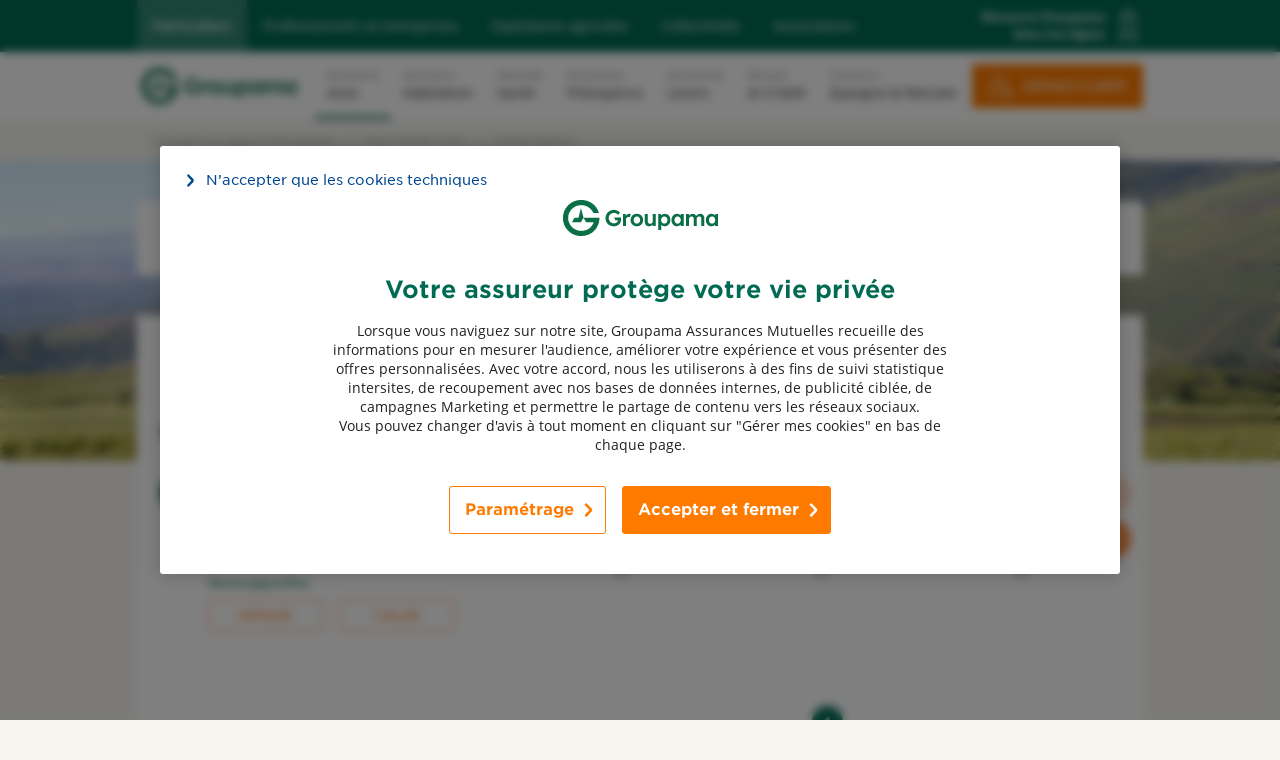

--- FILE ---
content_type: text/html
request_url: https://agences.groupama.fr/assurance/paris-val-de-loire/agences-val-de-marne-r94
body_size: 11163
content:
<!DOCTYPE html>
<html lang="fr" class="em-pageid-region">
<head>
	<meta http-equiv="Content-Type" content="text/html; charset=windows-1252" />
<meta name="viewport" content="width=device-width, initial-scale=1, maximum-scale=1, user-scalable=no" />
<meta http-equiv="X-UA-Compatible" content="IE=edge" />


<title>Agences d'assurance du Val-de-Marne (94) - Groupama</title>
<meta name="description" content="Localisez rapidement toutes les agences d'assurance Groupama du Val-de-Marne (94). Avec notre réseau de plus de 2000 agences, vous êtes certains d’en trouver une proche de chez vous." />
<meta name="geo.region" content="FR-94" />
<meta name="geo.placename" content="Val-de-Marne" />
<link rel="canonical" href="https://agences.groupama.fr/assurance/paris-val-de-loire/agences-val-de-marne-r94">
    

<link rel="shortcut icon" type="images/x-icon" href="/assurance/favicon.ico" />
<link rel="apple-touch-icon" href="/assurance/UI/img/hd/apple-touch-icon.png" />
<script type="text/javascript">

var INFO_CORONAVIRUS = false;

var GA_ID = [];
var GA_EM_ID = ['UA-74049505-27'];
var GA_DEBUG = false;
var g_autoReload = 1;
var g_sitePath = 'https://agences.groupama.fr';
var g_siteRoot = '/assurance/';
var g_includesRoot = '/assurance/includes/';
var g_uiRoot = '/assurance/UI/';
var g_statParam = 'groupama-sl-v2';
var g_namePOI = '';
var g_agenceType = '';
var g_debug = false;
</script>
<link type="text/css" rel="stylesheet" href="/assurance/UI/20250320-111439/client-2022/css-compiled/style.css" />
<link type="text/css" rel="stylesheet" href="/assurance/UI/20250320-111439/css-compiled/style.css" />


<script type="text/javascript" src="/global/carto/api/1.2/api.js" integrity="sha384-8tcXGqpz/oQPFfwlmRJe6o3AA3H18PNYLTJ0fB+nofvWUzGrnKia6eNSM4bEbzUb" crossorigin="anonymous"></script>


<script type="text/javascript" src="/assurance/includes/20250320-112509/js-compiled/common.js"></script>

<script type="text/javascript" src="/assurance/includes/20250320-112509/js-compiled/region.js"></script>
<script type="text/javascript">
(function(){
var s = function(id, c) { g_seoDept.SetDeptImplementationCount(id, c) }
s('01',27);s('02',13);s('03',20);s('04',10);s('05',7);s('06',15);s('07',21);s('08',6);s('09',7);s('10',9);s('11',17);s('12',34);s('13',20);s('14',17);s('15',21);s('16',13);s('17',24);s('18',16);s('19',30);s('21',20);s('22',45);s('23',19);s('24',23);s('25',21);s('26',28);s('27',25);s('28',17);s('29',61);s('2A',3);s('2B',5);s('30',23);s('31',31);s('32',23);s('33',30);s('34',34);s('35',51);s('36',17);s('37',18);s('38',34);s('39',12);s('40',30);s('41',20);s('42',28);s('43',15);s('44',55);s('45',24);s('46',18);s('47',9);s('48',7);s('49',43);s('50',23);s('51',9);s('52',9);s('53',17);s('54',13);s('55',7);s('56',40);s('57',20);s('58',13);s('59',17);s('60',16);s('61',13);s('62',20);s('63',22);s('64',36);s('65',12);s('66',19);s('67',29);s('68',18);s('69',30);s('70',10);s('71',37);s('72',26);s('73',25);s('74',32);s('75',13);s('76',33);s('77',14);s('78',7);s('79',15);s('80',17);s('81',20);s('82',15);s('83',18);s('84',21);s('85',20);s('86',19);s('87',17);s('88',13);s('89',10);s('90',2);s('91',5);s('92',3);s('93',1);s('94',1);s('95',6);s('971',13);s('972',6);s('973',3);s('974',16);s('976',1);s('',11);
})();
g_seoURI.SetSitePath('https://agences.groupama.fr');
g_seoURI.SetSiteRoot('/assurance/');
g_seoURI.SetNamePOI(g_namePOI);

g_documentContext.Unserialize('{"geo":{"regionId":"94"},"env":{},"poi":{"regionId":"94","cityId":null,"streetId":null,"x":null,"y":null,"dataId":null},"back":{}}');
g_contextEnv.SetParams(g_documentContext.GetContext('env'),true);
g_documentContext.AddContext('env', g_contextEnv);
g_contextGEO.SetParams(g_documentContext.GetContext('geo'),true);
g_documentContext.AddContext('geo', g_contextGEO);
g_contextBack.SetParam('context',g_documentContext.UnserializeString('{"geo":{"regionId":"94"},"env":{},"poi":{"regionId":"94","cityId":null,"streetId":null,"x":null,"y":null,"dataId":null},"back":{}}'));
g_documentContext.AddContext('back', g_contextBack);
g_contextPoi.SetParams(g_documentContext.GetContext('poi'),true);
g_documentContext.AddContext('poi', g_contextPoi);
</script><script src="https://cdn.cookielaw.org/scripttemplates/otSDKStub.js" data-document-language="true" type="text/javascript" charset="UTF-8" data-domain-script="27592b59-4b18-4fcb-b098-9d8a693288ab"></script>
<script type="text/javascript">
function OptanonWrapper() {}
</script><script type='text/javascript'>
var wa_gfr = {

contenu: {
	fil_ariane:"Store Locator::Page Departement::94",
	marche:'particulier',
	region_enregistree:'NAT',
	type_content:'Store Locator'
}, contact: {
	origine: 'site marchand'
}, store_locator: {
	nb_resultats:1
}
			
};
</script>
<script src="//assets.adobedtm.com/launch-EN428a349abdd342009f3e2d0554829973.min.js"></script>
</head>

<body class="region ">
	<!-- Header -->
<header id="nav-header" class="sc-c599a4d9-2 eUsVnj">
	<div class="sc-9eff42de-0 goovXq nav-mobile-header hidden-desktop">
		<div class="nav-mobile-inner">
			<a href="https://www.groupama.fr/" rel="follow">
				<svg xmlns="http://www.w3.org/2000/svg" width="164" height="48" viewBox="0 0 164 48" class="jSwSEX"><path fill="#0a6e46" d="M27.68,28.36h7.42c-.66,2.74-4.44,8.53-12.41,8.53-7.17,0-13.06-5.96-13.06-12.89s5.61-12.89,13.06-12.89c5.25,0,10.21,3.23,12.27,7.95h5.53c-2.39-8.44-9.83-13.14-18.02-13.14C12.49,5.92,4.38,14.03,4.38,24s8.11,18.08,18.08,18.08c12.31,0,18.66-9.83,18.57-18.33h-16.03l2.67,4.62h0ZM22.37,14.52l-2.38,9.22h-3.97l-2.67,4.62h8.99l2.67-4.62-2.38-9.22h-.26ZM55.63,23.56l1.34,2.79h2.45c-.05,1.95-2.12,3.06-3.92,3.06-2.87.02-5.31-2.45-5.3-5.32,0-3.63,2.95-5.25,5.18-5.25,1.61,0,3.02.78,4.17,1.91l1.96-2.06c-1.4-1.8-3.82-2.75-6.11-2.75-4.91,0-8.37,3.65-8.38,8.15,0,3.58,2.52,8.23,8.34,8.22,2.98,0,7.26-1.98,7.23-7.05,0-.14-.03-1.24-.13-1.71h-6.84.01ZM72.19,20.02c-.96-.36-2.13-.3-3.06.2-.7.36-1.34.94-1.77,1.62l-.02-1.8h-2.91v12.05h2.97v-6.42c0-.77.26-1.44.78-1.96,1.27-1.29,2.87-.66,3.29-.42l.79-3.23-.07-.03h0ZM78.38,19.79c-4.27,0-6.29,3.31-6.29,6.26,0,3.21,2.25,6.26,6.29,6.26,3.71,0,6.29-2.69,6.29-6.26,0-3.38-2.3-6.26-6.29-6.26ZM78.38,29.68c-1.95,0-3.29-1.73-3.29-3.63s1.33-3.63,3.29-3.63,3.29,1.72,3.29,3.63-1.34,3.63-3.29,3.63ZM94.26,27.25c.04,1.43-1.17,2.57-2.59,2.52-1.6.04-2.47-1.04-2.41-2.91v-6.83h-2.95v7.41c.01,4.9,4.05,5.43,6.17,4.46.73-.33,1.35-.79,1.83-1.41l.03,1.58h2.88v-12.05h-2.95v7.23ZM106.31,19.84c-1.35,0-2.79.6-3.67,1.58l-.02-1.38h-2.91v16.08h2.97v-5.31c.92.91,2.34,1.48,3.67,1.48,3.31,0,5.54-3.03,5.5-6.24-.04-3.84-2.14-6.2-5.54-6.22h0ZM105.8,29.66c-1.97,0-3.22-1.71-3.22-3.6s1.25-3.59,3.22-3.58c1.96,0,3.18,1.69,3.18,3.58s-1.23,3.6-3.18,3.6ZM122.22,21.53c-.87-1.15-2.22-1.75-3.7-1.73-3.34-.06-5.65,3.01-5.57,6.24-.07,3.13,2.13,6.3,5.39,6.28,1.47,0,2.89-.66,3.85-1.73v1.51h3v-12.05h-2.97v1.48h0ZM119.11,29.68c-1.99,0-3.16-1.75-3.16-3.65s1.19-3.61,3.16-3.6c1.97,0,3.2,1.71,3.2,3.6s-1.21,3.65-3.2,3.65ZM141.7,19.84c-1.57,0-3.19.9-4.04,2.22-.57-1.52-1.97-2.24-3.58-2.22-1.34.02-2.7.69-3.53,1.73l-.03-1.53h-2.91v12.05h2.97v-7.21c-.03-1.4,1.24-2.41,2.59-2.41,1.43,0,2.07,1.18,2.03,2.52v7.1h2.97v-7.19c-.03-1.4,1.25-2.47,2.61-2.43,1.51-.06,2.13,1.13,2.07,2.55v7.07h2.97v-7.25c-.05-4.33-2.32-5.01-4.15-5h.03ZM156.65,20.04v1.48c-.87-1.15-2.22-1.75-3.7-1.73-3.34-.06-5.65,3.01-5.57,6.24-.07,3.13,2.13,6.3,5.39,6.28,1.47,0,2.89-.66,3.85-1.73v1.51h3v-12.05s-2.97,0-2.97,0ZM153.54,29.68c-1.99,0-3.16-1.75-3.16-3.65s1.19-3.61,3.16-3.6c1.97,0,3.2,1.71,3.2,3.6s-1.21,3.65-3.2,3.65Z"/></svg>
			</a>
			<div id="nav-burger">
				<div id="nav-burger-lines">
					<div class="line"></div>
					<div class="line"></div>
					<div class="line"></div>
				</div>
				<div id="nav-burger-text"><span>menu</span><span>fermer</span></div>
			</div>
			<div class="cta1-container"><a class="cta1" href="https://espaceclient.groupama.fr/" target="_blank" rel="noopener noreferrer"><span class="label">ESPACE CLIENT</span></a></div>
		</div>
	</div>
	<div id="nav-mobile-sidebar" class="sc-c599a4d9-0 dKqpom">
		<div class="sc-c599a4d9-1 hiEPJp nav_mobile_page">
			<nav class="sc-b13aa2ad-0 fvBIUm">
				<div class="inner">
					<ul size="5" class="sc-63acdd7e-0 gWQzVk">
						<li class="active"><a href="https://www.groupama.fr/" class="marche-nav-link" rel="follow">Particuliers</a></li>
						<li><a href="https://www.groupama.fr/assurance-professionnels/" class="marche-nav-link" rel="follow">Professionnels et entreprises</a></li>
						<li><a href="https://www.groupama.fr/assurance-agricole/" class="marche-nav-link" rel="follow">Exploitants agricoles</a></li>
						<li><a href="https://www.groupama.fr/assurance-collectivites/" class="marche-nav-link" rel="follow">Collectivités</a></li>
						<li><a href="https://www.groupama.fr/assurance-associations/" class="marche-nav-link" rel="follow">Associations</a></li>
					</ul>
					<div class="sc-d3c47e43-0 jiYoaZ">
						<a class="localisation" href="https://www.groupama.fr/regions/">
							<p class="gdmr"><span class="lien">Découvrir Groupama</span><span class="lien">dans ma région</span></p>
							<div role="button" tabindex="0">
								<svg viewBox="0 0 18 24"
								xmlns="http://www.w3.org/2000/svg" name="small/PinMap"
								class="sc-48d2cf6f-0 jatfem localisation-icon" color="brand.0" opacity="1">
									<path
										d="M5.234 16.87v1l-1.041-.001-1.961 5h14.003l-1.961-5h-1.04v-1h1.722l2.745 7H.767l.268-.682 2.477-6.318zm4-13.165a2.548 2.548 0 1 0 0 5.096 2.548 2.548 0 0 0 0-5.096zm0 1A1.548 1.548 0 1 1 9.235 7.8a1.548 1.548 0 0 1 0-3.095z">
									</path>
									<path
										d="M9.235 0a6.863 6.863 0 0 0-6.863 6.863c0 1.342.794 3.456 2.194 6.192.323.631.675 1.287 1.05 1.961a92.45 92.45 0 0 0 2.2 3.729l.556.886.445.691.418.635.62-.946.606-.956.193-.31a92.45 92.45 0 0 0 2.199-3.729c.375-.674.727-1.33 1.05-1.961 1.4-2.736 2.195-4.85 2.195-6.192A6.863 6.863 0 0 0 9.235 0zm0 1a5.863 5.863 0 0 1 5.863 5.863c0 .98-.573 2.632-1.595 4.751l-.32.65-.17.335c-.318.62-.664 1.266-1.034 1.93a91.468 91.468 0 0 1-2.175 3.689l-.57.905-.378-.598A91.468 91.468 0 0 1 6.49 14.53c-.37-.665-.716-1.31-1.034-1.931l-.333-.663-.307-.636-.28-.607c-.75-1.678-1.164-2.997-1.164-3.83A5.863 5.863 0 0 1 9.235 1z">
									</path>
								</svg>
							</div>
							
						</a>
					</div>
				</div>
			</nav>
			<nav data-level="0" class="sc-616ed0c7-0 gvWyuw">
				<div class="inner">
					<a href="https://www.groupama.fr/" class="logo logoDesktop" rel="follow">
						<svg xmlns="http://www.w3.org/2000/svg" width="164" height="48" viewBox="0 0 164 48" class="jSwSEX"><path fill="#0a6e46" d="M27.68,28.36h7.42c-.66,2.74-4.44,8.53-12.41,8.53-7.17,0-13.06-5.96-13.06-12.89s5.61-12.89,13.06-12.89c5.25,0,10.21,3.23,12.27,7.95h5.53c-2.39-8.44-9.83-13.14-18.02-13.14C12.49,5.92,4.38,14.03,4.38,24s8.11,18.08,18.08,18.08c12.31,0,18.66-9.83,18.57-18.33h-16.03l2.67,4.62h0ZM22.37,14.52l-2.38,9.22h-3.97l-2.67,4.62h8.99l2.67-4.62-2.38-9.22h-.26ZM55.63,23.56l1.34,2.79h2.45c-.05,1.95-2.12,3.06-3.92,3.06-2.87.02-5.31-2.45-5.3-5.32,0-3.63,2.95-5.25,5.18-5.25,1.61,0,3.02.78,4.17,1.91l1.96-2.06c-1.4-1.8-3.82-2.75-6.11-2.75-4.91,0-8.37,3.65-8.38,8.15,0,3.58,2.52,8.23,8.34,8.22,2.98,0,7.26-1.98,7.23-7.05,0-.14-.03-1.24-.13-1.71h-6.84.01ZM72.19,20.02c-.96-.36-2.13-.3-3.06.2-.7.36-1.34.94-1.77,1.62l-.02-1.8h-2.91v12.05h2.97v-6.42c0-.77.26-1.44.78-1.96,1.27-1.29,2.87-.66,3.29-.42l.79-3.23-.07-.03h0ZM78.38,19.79c-4.27,0-6.29,3.31-6.29,6.26,0,3.21,2.25,6.26,6.29,6.26,3.71,0,6.29-2.69,6.29-6.26,0-3.38-2.3-6.26-6.29-6.26ZM78.38,29.68c-1.95,0-3.29-1.73-3.29-3.63s1.33-3.63,3.29-3.63,3.29,1.72,3.29,3.63-1.34,3.63-3.29,3.63ZM94.26,27.25c.04,1.43-1.17,2.57-2.59,2.52-1.6.04-2.47-1.04-2.41-2.91v-6.83h-2.95v7.41c.01,4.9,4.05,5.43,6.17,4.46.73-.33,1.35-.79,1.83-1.41l.03,1.58h2.88v-12.05h-2.95v7.23ZM106.31,19.84c-1.35,0-2.79.6-3.67,1.58l-.02-1.38h-2.91v16.08h2.97v-5.31c.92.91,2.34,1.48,3.67,1.48,3.31,0,5.54-3.03,5.5-6.24-.04-3.84-2.14-6.2-5.54-6.22h0ZM105.8,29.66c-1.97,0-3.22-1.71-3.22-3.6s1.25-3.59,3.22-3.58c1.96,0,3.18,1.69,3.18,3.58s-1.23,3.6-3.18,3.6ZM122.22,21.53c-.87-1.15-2.22-1.75-3.7-1.73-3.34-.06-5.65,3.01-5.57,6.24-.07,3.13,2.13,6.3,5.39,6.28,1.47,0,2.89-.66,3.85-1.73v1.51h3v-12.05h-2.97v1.48h0ZM119.11,29.68c-1.99,0-3.16-1.75-3.16-3.65s1.19-3.61,3.16-3.6c1.97,0,3.2,1.71,3.2,3.6s-1.21,3.65-3.2,3.65ZM141.7,19.84c-1.57,0-3.19.9-4.04,2.22-.57-1.52-1.97-2.24-3.58-2.22-1.34.02-2.7.69-3.53,1.73l-.03-1.53h-2.91v12.05h2.97v-7.21c-.03-1.4,1.24-2.41,2.59-2.41,1.43,0,2.07,1.18,2.03,2.52v7.1h2.97v-7.19c-.03-1.4,1.25-2.47,2.61-2.43,1.51-.06,2.13,1.13,2.07,2.55v7.07h2.97v-7.25c-.05-4.33-2.32-5.01-4.15-5h.03ZM156.65,20.04v1.48c-.87-1.15-2.22-1.75-3.7-1.73-3.34-.06-5.65,3.01-5.57,6.24-.07,3.13,2.13,6.3,5.39,6.28,1.47,0,2.89-.66,3.85-1.73v1.51h3v-12.05s-2.97,0-2.97,0ZM153.54,29.68c-1.99,0-3.16-1.75-3.16-3.65s1.19-3.61,3.16-3.6c1.97,0,3.2,1.71,3.2,3.6s-1.21,3.65-3.2,3.65Z"/></svg>
					</a>
					<ul class="sc-a14e407c-0 fKYHYB">
						<li class="active m_list"><a href="https://www.groupama.fr/assurance-auto/" class="itemniv2-nav-link" rel="follow"><span>Assurance</span><span class="m_list_univers"> Auto</span></a>
						</li>
						<li class="m_list"><a href="https://www.groupama.fr/assurance-habitation/" class="itemniv2-nav-link" rel="follow"><span>Assurance</span><span class="m_list_univers">Habitation</span></a></li>
						<li class="m_list"><a href="https://www.groupama.fr/mutuelle-sante/" class="itemniv2-nav-link" rel="follow"><span>Mutuelle</span><span class="m_list_univers"> Santé</span></a>
						</li>
						<li class="m_list"><a href="https://www.groupama.fr/assurance-prevoyance/" class="itemniv2-nav-link" rel="follow"><span>Assurances</span><span class="m_list_univers">
									Prévoyance</span></a></li>
						<li class="m_list"><a href="https://www.groupama.fr/assurance-loisirs/" class="itemniv2-nav-link" rel="follow"><span>Assurances</span><span class="m_list_univers">
									Loisirs</span></a></li>
						<li class="m_list"><a href="https://www.groupama.fr/banque-credit/" class="itemniv2-nav-link" rel="follow"><span>Banque</span><span class="m_list_univers">
									et Crédit</span></a></li>
						<li class="m_list"><a href="https://www.groupama.fr/epargne-et-retraite/" class="itemniv2-nav-link" rel="follow"><span>Solutions</span><span class="m_list_univers"> Epargne &amp;
									Retraite</span></a></li>
					</ul>
					<div class="cta1-container"><a class="cta1" href="https://espaceclient.groupama.fr/" target="_blank" rel="noopener noreferrer">ESPACE CLIENT</a></div>
					<a class="localisation" href="https://www.groupama.fr/regions/">
						<p class="gdmr">Groupama dans ma région</p>
					</a>
				</div>
			</nav>
		</div>
	</div>
</header>
<!-- / Header -->
	<div class="no-ms">
		
<nav class="breadcrumbs-container">
  <ul class="breadcrumbs" itemscope="" itemtype="http://schema.org/BreadcrumbList">
    <li itemprop="itemListElement" itemscope="" itemtype="http://schema.org/ListItem"><a itemprop="item" href="/assurance/"><span itemprop="name">Trouver une agence Groupama</span></a><meta itemprop="position" content="1"></li>
    <li itemprop="itemListElement" itemscope itemtype="http://schema.org/ListItem"><a itemprop="item" href="/assurance/paris-val-de-loire"><span itemprop="name">Paris Val de Loire</span></a><meta itemprop="position" content="2" /></li>
			<li itemprop="itemListElement" itemscope="" itemtype="http://schema.org/ListItem"><a itemprop="item" href="/assurance/paris-val-de-loire/agences-val-de-marne-r94"><span itemprop="name">Val-de-Marne</span></a><meta itemprop="position" content="3" /></li>
      
  </ul>
  <div class="clear"></div>
</nav>
    
	</div>
	
<div class="photobackground" style="background-image:url('/assurance/UI/img/sd/picture-home.jpg')"></div>
	<div id="page">
		<div id="main">
			<form id="form_params" name="form_params" method="post" action=""  >
	<input type="hidden" id="form_param_context" name="context" value="" />
</form>
			<div class="blocform-content blocinfo">
				<div class="blocform dynamic">
					<div class="header-searchbloc">
						<div class="header-rappel">
							<span class="loupe"></span>
							<span class="text">
								<span>Ma recherche : </span>
								<span>Val-de-Marne</span>
							</span>
						</div>
						<a class="btnsearchform linkbtn" href="javascript:;"><span>Modifier ma recherche</span><span class="em-icon-arrow"></span></a>
					</div>
					<div class="searchbloc">
						<div class="margin-searchbloc"></div>
						<form id="searchform" class="searchform" action="javascript:;" method="post">
	<fieldset class="bloc bloc-search">
		<div class="bloc-search-tab">
			<button type="button" class="btn btnlocalize"><span>Me localiser</span><span class="em-icon-geoloc"></span></button>
			<span class="ou">ou</span>
			<div id="fieldsearchcity" class="field">
				<label for="searchcity">Ville / Code postal</label>
				<input type="text" id="searchcity" placeholder="Ville / Code postal" value="" autocomplete="off" />
				<button class="speech-button" type="button" style="display:none" title="micro">
					<svg class="speech-icon" xmlns="http://www.w3.org/2000/svg" viewBox="0 0 100 100">
						<path id="microphone" d="M20 50H10a5 5 0 1 1 10 0zm65-5a5 5 0 0 0-5 5h10a5 5 0 0 0-5-5zM50 80c-16.568 0-30-13.432-30-30H10c0 19.96 14.621 36.502 33.737 39.508V100h10V89.82C74.076 87.935 90 70.831 90 50H80c0 16.568-13.432 30-30 30zM50 .001c-11.045 0-20 8.954-20 20v30c0 11.045 8.954 20 20 20s20-8.954 20-20V20C70 8.955 61.046.001 50 .001z"/>
					</svg>
				</button>
			</div>
			<div id="fieldsearchstreet" class="field">
				<label for="searchstreet">Rue</label>
				<input type="text" id="searchstreet" placeholder="Rue" value="" autocomplete="off" />
			</div>
			<button type="submit" class="btn btn2 submit"><span>Rechercher</span></button>
		</div>
	</fieldset>
</form>
					</div>
				</div>
			</div>

			

			<div id="content" class="blocinfo">
				<div id="page-title">
					<h1>Les agences d'assurance Groupama&nbsp;du Val-de-Marne</h1>
				</div>
				<div id="page-title2">
					<h2>1 agence&nbsp;Groupama
					dans le département&nbsp;du <span class="curPlacename">Val-de-Marne</span></h2>
				</div>
				<div id="wrapper">
					<div class="bloc-btnswap">
						<div class="btnswap">
							<a class="btnmap btn btn3 active" href="javascript:;"><span>Carte</span></a>
							<a class="btnlist btn btn3" href="javascript:;"><span>Liste</span></a>
						</div>
					</div>
					<div id="regionmap" class="map">
						<div id="regionviewer" class="viewer"></div>
						<div id="regionbtnsmap" class="btnsmap">
							<a id="regionbtnzoomin" class="btnzoomin btn em-icon-zoom-in" href="javascript:;" title="Zoom avant"></a>
							<a id="regionbtnzoomout" class="btnzoomout btn em-icon-zoom-out" href="javascript:;" title="Zoom arri&egrave;re"></a>
						</div>
					</div>
					<div id="aside">
						<div id="alist">
							<div id="agenciesheader"></div>
							<ul id="agencies">
								<li class="agency" data-id="PVL01714"><div class="agencyblock"><div class="agencyposition"><span class="agencypicto">1</span></div><div class="agencyinfos"><div class="agencylabel"><a class="seolink" href="/assurance/paris-val-de-loire/agence-groupama-creteil-idPVL01714"><span class="label">Agence Groupama Creteil</span></a></div><div class="agencyaddress">39 rue P. Brossolette<br />94000 Creteil</div><div class="deafness-picto-bloc"><div class="deafness-picto"></div><div class="deafness-picto-title"><span>Accueil sourds et malentendants</span></div></div><div class="horaires"><div class="day close">Fermé aujourd'hui</div></div><div class="links"><a class="btntel btn btn2 cta-phone" href="tel:0145170970"><span class="em-action">Appeler</span><span class="em-content">0145170970</span></a><a class="btnway btn btn2" href="javascript:;">Y aller</a></div></div><div class="em-icon-arrow"></div></li>
							</ul>
						</div>
						<div class="showmore"></div>
					</div>
				</div>
				<div class="clear"></div>
			</div>
			
<div class="campaign-block-accelerator">
	<a href="https://www.groupama.fr/?codePostal=75000" class="accelerateur" target="_blank"><img src="/assurance/campaign-media/a910f81c-7fb0-4d99-9b28-106a2018b05c" alt="accelerateur" loading="lazy"></a>
	
</div>
	
			<div class="devis-legalmentions-bloc">
			<div class="devis blocinfo">
				<div class="head-bloc">
					<div class="head-bloc-background"></div>
					<h2>Vous souhaitez un devis ?</h2>
					<p>Obtenez votre tarif en quelques clics</p>
				</div>
				<div class="content-bloc">
					
					<ul class="product-bloc main-product">
						<li class="product product-auto"><a href="https://www.groupama.fr/devis-auto/?codePostal=75001" target="_blank" title=" Auto"><span class="logo"><span class="em-icon-quotation-auto"></span></span><span class="text"><span class="nobold quotation-title">Simuler mon tarif </span><span class="bold"> Auto</span><span class="quotation-mention nobold"></span></span><span class="em-icon-arrow2"></span></a></li><li class="product product-habitation"><a href="https://www.groupama.fr/devis-mrh/?codePostal=75001" target="_blank" title=" Habitation"><span class="logo"><span class="em-icon-quotation-habitation"></span></span><span class="text"><span class="nobold quotation-title">Simuler mon tarif </span><span class="bold"> Habitation</span><span class="quotation-mention nobold"></span></span><span class="em-icon-arrow2"></span></a></li><li class="product product-sante"><a href="https://www.groupama.fr/devis-sante/?codePostal=75001" target="_blank" title=" Sant&#233;"><span class="logo"><span class="em-icon-quotation-sante"></span></span><span class="text"><span class="nobold quotation-title">Simuler mon tarif </span><span class="bold"> Sant&#233;</span><span class="quotation-mention nobold"></span></span><span class="em-icon-arrow2"></span></a></li>
					</ul>
					
					<h3 class="bloc-title"><span>Vie privée</span></h3>
					<ul class="product-bloc private">
						<li class="product product-gav"><a href="https://www.groupama.fr/devis/gav/?codePostal=75001" target="_blank" title="Devis garantie des accidents de la vie"><span class="logo em-icon-quotation-gav"></span><span class="text"><span class="nobold">Devis garantie des accidents de la vie</span><span class="quotation-mention nobold"></span></span><span class="em-icon-arrow"></span></a></li><li class="product product-ass_animaux"><a href="https://espaceclient.protectionjuridique.fr/#/chienChat" target="_blank" title="Devis assurance Chiens et chats"><span class="logo em-icon-quotation-ass_animaux"></span><span class="text"><span class="nobold">Devis assurance Chiens et chats</span><span class="quotation-mention nobold"></span></span><span class="em-icon-arrow"></span></a></li><li class="product product-velo"><a href="https://www.groupama.fr/velo-devis/?codePostal=75001" target="_blank" title="Devis assurance v&#233;lo"><span class="logo em-icon-quotation-velo"></span><span class="text"><span class="nobold">Devis assurance v&#233;lo</span><span class="quotation-mention nobold"></span></span><span class="em-icon-arrow"></span></a></li>
					</ul>
					
					<h3 class="bloc-title"><span>Vie professionnelle</span></h3>
					<ul class="product-bloc professionnal">
						<li class="product product-pro_pro"><a href="https://www.groupama.fr/professionnels-devis/decouverte/pro" target="_blank" title="Devis assurance Professionnels"><span class="logo em-icon-quotation-pro_pro"></span><span class="text"><span class="nobold">Devis assurance Professionnels</span><span class="quotation-mention nobold"></span></span><span class="em-icon-arrow"></span></a></li><li class="product product-pro_agri"><a href="https://www.groupama.fr/assurance-agricole/demande-devis/" target="_blank" title="Devis assurance Exploitants agricoles"><span class="logo em-icon-quotation-pro_agri"></span><span class="text"><span class="nobold">Devis assurance Exploitants agricoles</span><span class="quotation-mention nobold"></span></span><span class="em-icon-arrow"></span></a></li>
					</ul>
					
				</div>
			</div>
		</div>

		</div>
		<div id="indexes">
			<div id="index-agencies" class="index small left">
				<div class="index-header">
					<h2>Les agences&nbsp;Groupama dans les principales villes</span>&nbsp;du <span class="curPlacename">Val-de-Marne</span></h2>
					<span class="arrow em-icon-arrow ms"></span>
				</div>
				<div class="index-body" data-tracking-label="Villes">
					<ul><li><a href="/assurance/paris-val-de-loire/agences-champigny-sur-marne-c94017">Champigny-sur-Marne</a></li><li><a href="/assurance/paris-val-de-loire/agences-creteil-c94028">Cr&#233;teil</a></li><li><a href="/assurance/paris-val-de-loire/agences-fontenay-sous-bois-c94033">Fontenay-sous-Bois</a></li><li><a href="/assurance/paris-val-de-loire/agences-ivry-sur-seine-c94041">Ivry-sur-Seine</a></li><li><a href="/assurance/paris-val-de-loire/agences-maisons-alfort-c94046">Maisons-Alfort</a></li><li><a href="/assurance/paris-val-de-loire/agences-saint-maur-des-fosses-c94068">Saint-Maur-des-Foss&#233;s</a></li><li><a href="/assurance/paris-val-de-loire/agences-villejuif-c94076">Villejuif</a></li><li><a href="/assurance/paris-val-de-loire/agences-vincennes-c94080">Vincennes</a></li><li><a href="/assurance/paris-val-de-loire/agences-vitry-sur-seine-c94081">Vitry-sur-Seine</a></li><li><a href="/assurance/paris-val-de-loire/agences-alfortville-c94002">Alfortville</a></li><li><a href="/assurance/paris-val-de-loire/agences-arcueil-c94003">Arcueil</a></li><li><a href="/assurance/paris-val-de-loire/agences-boissy-saint-leger-c94004">Boissy-Saint-L&#233;ger</a></li><li><a href="/assurance/paris-val-de-loire/agences-bonneuil-sur-marne-c94011">Bonneuil-sur-Marne</a></li><li><a href="/assurance/paris-val-de-loire/agences-bry-sur-marne-c94015">Bry-sur-Marne</a></li><li><a href="/assurance/paris-val-de-loire/agences-cachan-c94016">Cachan</a></li><li><a href="/assurance/paris-val-de-loire/agences-charenton-le-pont-c94018">Charenton-le-Pont</a></li><li><a href="/assurance/paris-val-de-loire/agences-chennevieres-sur-marne-c94019">Chennevi&#232;res-sur-Marne</a></li><li><a href="/assurance/paris-val-de-loire/agences-chevilly-larue-c94021">Chevilly-Larue</a></li><li><a href="/assurance/paris-val-de-loire/agences-choisy-le-roi-c94022">Choisy-le-Roi</a></li><li><a href="/assurance/paris-val-de-loire/agences-fresnes-c94034">Fresnes</a></li><li><a href="/assurance/paris-val-de-loire/agences-gentilly-c94037">Gentilly</a></li><li><a href="/assurance/paris-val-de-loire/agences-joinville-le-pont-c94042">Joinville-le-Pont</a></li><li><a href="/assurance/paris-val-de-loire/agences-l-hay-les-roses-c94038">L'Ha&#255;-les-Roses</a></li><li><a href="/assurance/paris-val-de-loire/agences-la-queue-en-brie-c94060">La Queue-en-Brie</a></li><li><a href="/assurance/paris-val-de-loire/agences-le-kremlin-bicetre-c94043">Le Kremlin-Bic&#234;tre</a></li><li><a href="/assurance/paris-val-de-loire/agences-le-perreux-sur-marne-c94058">Le Perreux-sur-Marne</a></li><li><a href="/assurance/paris-val-de-loire/agences-le-plessis-trevise-c94059">Le Plessis-Tr&#233;vise</a></li><li><a href="/assurance/paris-val-de-loire/agences-limeil-brevannes-c94044">Limeil-Br&#233;vannes</a></li><li><a href="/assurance/paris-val-de-loire/agences-nogent-sur-marne-c94052">Nogent-sur-Marne</a></li><li><a href="/assurance/paris-val-de-loire/agences-orly-c94054">Orly</a></li><li><a href="/assurance/paris-val-de-loire/agences-ormesson-sur-marne-c94055">Ormesson-sur-Marne</a></li><li><a href="/assurance/paris-val-de-loire/agences-saint-mande-c94067">Saint-Mand&#233;</a></li><li><a href="/assurance/paris-val-de-loire/agences-saint-maurice-c94069">Saint-Maurice</a></li><li><a href="/assurance/paris-val-de-loire/agences-sucy-en-brie-c94071">Sucy-en-Brie</a></li><li><a href="/assurance/paris-val-de-loire/agences-thiais-c94073">Thiais</a></li><li><a href="/assurance/paris-val-de-loire/agences-valenton-c94074">Valenton</a></li><li><a href="/assurance/paris-val-de-loire/agences-villeneuve-saint-georges-c94078">Villeneuve-Saint-Georges</a></li><li><a href="/assurance/paris-val-de-loire/agences-villeneuve-le-roi-c94077">Villeneuve-le-Roi</a></li><li><a href="/assurance/paris-val-de-loire/agences-villiers-sur-marne-c94079">Villiers-sur-Marne</a></li></ul>
				</div>
			</div>
			<div id="index-dept" class="index small right">
				<div class="index-header">
					<h2>Les agences&nbsp;Groupama dans les d&eacute;partements limitrophes</h2>
					<span class="arrow em-icon-arrow ms"></span>
				</div>
				<div class="index-body" data-tracking-label="Départements">
					<ul><li><a href="/assurance/paris-val-de-loire/agences-paris-r75">75 Paris</a></li><li><a href="/assurance/paris-val-de-loire/agences-seine-et-marne-r77">77 Seine-et-Marne</a></li><li><a href="/assurance/paris-val-de-loire/agences-essonne-r91">91 Essonne</a></li><li><a href="/assurance/paris-val-de-loire/agences-hauts-de-seine-r92">92 Hauts-de-Seine</a></li><li><a href="/assurance/paris-val-de-loire/agences-seine-saint-denis-r93">93 Seine-Saint-Denis</a></li></ul>
				</div>
			</div>
		</div>
		
<div class="bloc-reseauxsociaux">
	<h2>Retrouvez Groupama sur les réseaux sociaux</h2>
	<div class="reseauxsociaux">
		<a class="facebook em-icon-facebook" href="https://fr-fr.facebook.com/GroupamaParisValdeLoire/" title="Facebook" target="_blank"></a>
		<a class="twitter em-icon-twitter" href="https://twitter.com/groupamapvl" title="Twitter" target="_blank"></a>
		<a class="youtube em-icon-youtube" href="https://www.youtube.com/channel/UClM3AFagLk1sQ-50zWp2YbQ" title="YouTube" target="_blank"></a>
		<a class="linkedin em-icon-linkedin" href="https://www.linkedin.com/company/groupama-paris-val-de-loire" title="Linkedin" target="_blank"></a>
	</div>
</div>
<div id="copyright">Powered by <a href="http://www.evermaps.com" target="_blank">evermaps &copy;</a></div>
	</div>
	<div class="ms">
		
<nav class="breadcrumbs-container">
  <ul class="breadcrumbs" itemscope="" itemtype="http://schema.org/BreadcrumbList">
    <li itemprop="itemListElement" itemscope="" itemtype="http://schema.org/ListItem"><a itemprop="item" href="/assurance/"><span itemprop="name">Trouver une agence Groupama</span></a><meta itemprop="position" content="1"></li>
    <li itemprop="itemListElement" itemscope itemtype="http://schema.org/ListItem"><a itemprop="item" href="/assurance/paris-val-de-loire"><span itemprop="name">Paris Val de Loire</span></a><meta itemprop="position" content="2" /></li>
			<li itemprop="itemListElement" itemscope="" itemtype="http://schema.org/ListItem"><a itemprop="item" href="/assurance/paris-val-de-loire/agences-val-de-marne-r94"><span itemprop="name">Val-de-Marne</span></a><meta itemprop="position" content="3" /></li>
      
  </ul>
  <div class="clear"></div>
</nav>
    
	</div>
	
<script type="text/javascript">
	function g_addPois(){
		g_poisBoundrect = {'t': Number.MIN_VALUE, 'l': Number.MAX_VALUE , 'r': Number.MIN_VALUE, 'b': Number.MAX_VALUE};
		
		AddPoi('PVL01714',609279,2421451,{"datas":{"position":1,"prelabel":"Agence","label":"Agence Groupama Creteil","entityId":"c49c81d4-7bbf-4562-bf4e-6b825936e184","id":"PVL01714","agenceType":"agencesg","address1":"39 rue P. Brossolette","address2":"","zip":"94000","city":"Creteil","cityId":"94028","regionId":"94","tel":"0145170970","fax":"","mail":"","length":"0","webreseau":"https://agences.groupama.fr/assurance/paris-val-de-loire/agence-groupama-creteil-idPVL01714?lm=fiche-etablissement-google_pvl_creteil_page","devises":"","change":"","deafness":true,"entite":"","particulier":"","entreprise":"","agence_mere":"","caisseId":"PVL","dab":"","agency":"","saturday":"","business":"","ExceptionalDaySchedules":[],"rawSchedules":{"Friday":{"IsOpen":true,"OpeningRanges":[{"EndTime":{"Hour":12,"Minute":15},"BeginTime":{"Hour":9,"Minute":0}},{"EndTime":{"Hour":18,"Minute":0},"BeginTime":{"Hour":14,"Minute":0}}]},"Monday":{"IsOpen":false,"OpeningRanges":[]},"Sunday":{"IsOpen":false,"OpeningRanges":[]},"Tuesday":{"IsOpen":true,"OpeningRanges":[{"EndTime":{"Hour":12,"Minute":15},"BeginTime":{"Hour":9,"Minute":0}},{"EndTime":{"Hour":18,"Minute":0},"BeginTime":{"Hour":14,"Minute":0}}]},"Saturday":{"IsOpen":true,"OpeningRanges":[{"EndTime":{"Hour":12,"Minute":45},"BeginTime":{"Hour":9,"Minute":15}}]},"Thursday":{"IsOpen":true,"OpeningRanges":[{"EndTime":{"Hour":12,"Minute":15},"BeginTime":{"Hour":9,"Minute":0}},{"EndTime":{"Hour":18,"Minute":0},"BeginTime":{"Hour":14,"Minute":0}}]},"Wednesday":{"IsOpen":true,"OpeningRanges":[{"EndTime":{"Hour":12,"Minute":15},"BeginTime":{"Hour":9,"Minute":0}},{"EndTime":{"Hour":18,"Minute":0},"BeginTime":{"Hour":14,"Minute":0}}]}},"schedule": {"day1":"","day2":"09h00-12h15 et 14h00-18h00","day3":"09h00-12h15 et 14h00-18h00","day4":"09h00-12h15 et 14h00-18h00","day5":"09h00-12h15 et 14h00-18h00","day6":"09h15-12h45","day7":""}}});
		
	}
</script><!-- Footer -->
<footer class="footer_footer__dNu7X footer">
	<section class="footer_footer-nav__y4MDn">
		<div class="footer_footer-inner__QKy4f inner">
			<div class="footer_footer-row__oAJsW">
				<div class="footer_footer-col__VyebP">
					<div class="footer_footer-titre__4jHDy">Groupama &amp; vous</div>
					<ul>
						<li><a href="https://www.groupama.fr/contact/" rel="follow">Nous contacter</a></li>
						<li><a href="https://questions-reponses.groupama.fr/" target="_self" rel="nofollow">FAQ</a></li>
						<li><a href="https://www.groupama-gan-recrute.com/" target="_blank" rel="nofollow">Recrutement</a></li>
						<li><a href="https://www.groupama.fr/regions/" rel="follow">Groupama dans ma région</a></li>
						<li><a href="https://www.groupama.fr/resiliation/" rel="follow">Demande de résiliation</a></li>
						<li><a href="https://www.groupama.fr/reclamations/" rel="follow">Réclamations</a></li>
						<li><a href="https://www.groupama.fr/accessibilite/" rel="follow">Accessibilité : non conforme</a></li>
					</ul>
				</div>
				<div class="footer_footer-col__VyebP">
					<div class="footer_footer-titre__4jHDy">Nos offres</div>
					<ul>
						<li><a href="https://www.groupama.fr/assurance-auto/" rel="follow">Assurance Auto</a></li>
						<li><a href="https://www.groupama.fr/assurance-habitation/" rel="follow">Assurance Habitation</a></li>
						<li><a href="https://www.groupama.fr/mutuelle-sante/" rel="follow">Mutuelle Santé</a></li>
						<li><a href="https://www.groupama.fr/assurance-vie/" rel="follow">Assurance vie projets</a></li>
						<li><a href="https://www.groupama.fr/assurance-loisirs/" rel="follow">Assurances Loisirs</a></li>
					</ul>
				</div>
				<div class="footer_footer-col__VyebP">
					<div class="footer_footer-titre__4jHDy">Nos services</div>
					<ul>
						<li><a href="https://www.groupama.fr/assurance/conseils/espace-client-vos-services-en-ligne/" target="_self" rel="nofollow">Espace client</a></li>
						<li><a href="https://www.groupama.fr/declarer-un-sinistre/" rel="follow">Déclarer un sinistre</a></li>
						<li><a href="https://agences.groupama.fr/assurance/" rel="follow">Trouver mon agence </a></li>
						<li><a href="https://www.groupama.fr/assurance/conseils/" rel="follow">Tous nos conseils</a></li>
						<li><a href="https://www.groupama.fr/souscription-assurance-en-ligne/" rel="follow">Devis en ligne</a></li>
						<li><a href="https://www.groupama.fr/simulateurs-particuliers/" rel="follow">Simulateurs tarifs en ligne</a></li>
						<li><a href="https://www.groupama.fr/avis-groupama/" rel="follow">Avis clients Groupama</a></li>
					</ul>
				</div>
				<div class="footer_footer-col__VyebP">
					<div class="footer_footer-titre__4jHDy">En complément</div>
					<ul>
						<li><a href="https://www.groupama.fr/devis-auto/" rel="follow">Devis assurance auto</a></li>
						<li><a href="https://www.groupama.fr/assurance-emprunteur/simulateur/" rel="follow">Simulateur assurance de prêt</a></li>
						<li><a href="https://www.groupama.fr/assurance-obseques/simulateur/" rel="follow">Simulateur assurance obsèques</a></li>
						<li><a href="https://www.groupama.fr/devis-mrh/" rel="follow">Devis assurance habitation</a></li>
						<li><a href="https://www.groupama.fr/devis-sante/" rel="follow">Devis mutuelle santé</a></li>
					</ul>
				</div>
			</div>
		</div>
	</section>
	<section class="footer_footer-app-social__C4Omu">
		<div class="footer_footer-inner__QKy4f inner">
			<div class="footer_footer-app__pq6Js">
				<div class="footer_footer-titre__4jHDy footer_footer-social-titre__AX6Qf">L&#x27;application
					mobile Groupama</div>
				<ul>
					<li><a href="https://itunes.apple.com/fr/app/groupama-et-moi/id1324024096?mt=8"
							target="_blank" rel="noreferrer"><img src="/assurance/UI/client-2022/images/footer/stores.svg#app-store"
								alt="App Store" width="151.8" height="48" /></a></li>
					<li><a href="https://play.google.com/store/apps/details?id=com.groupama.tiersPayant"
							target="_blank" rel="noreferrer"><img src="/assurance/UI/client-2022/images/footer/stores.svg#google-play"
								alt="Google Play" width="162" height="48" /></a></li>
				</ul>
			</div>
			<div class="footer_footer-social__M5Lqe">
				<ul>
					<li><a href="https://www.facebook.com/groupama/" target="_blank" rel="noreferrer"><img
								src="/assurance/UI/client-2022/images/footer/socials.svg#facebook" alt="facebook-picto" width="26"
								height="26" /></a></li>
					<li><a href="https://twitter.com/groupama" target="_blank" rel="noreferrer"><img
								src="/assurance/UI/client-2022/images/footer/socials.svg#twitter" alt="twitter-picto" width="26"
								height="26" /></a></li>
					<li><a href="https://www.youtube.com/channel/UCcVU-JnuCbANGOl4vGcGpEg" target="_blank"
							rel="noreferrer"><img src="/assurance/UI/client-2022/images/footer/socials.svg#youtube" alt="youtube-picto"
								width="26" height="26" /></a></li>
					<li><a href="https://www.dailymotion.com/cerisedegroupama#video=x1424v0" target="_blank"
							rel="noreferrer"><img src="/assurance/UI/client-2022/images/footer/socials.svg#dailymotion"
								alt="dailymotion-picto" width="26" height="26" /></a></li>
				</ul>
			</div><img src="/assurance/UI/client-2022/images/footer/groupama.svg" class="footer_footer-logo__BLw4t"
				alt="Logo Groupama footer" width="293" height="113" />
		</div>
	</section>
	<section class="footer_footer-copyright__t0L2u">
		<div class="footer_footer-inner__QKy4f inner">
			<div class="footer_footer-mentions__rAfMg">
				<ul>
					<li><a href="https://www.groupama.fr/mentions-legales/" target="_self" rel="nofollow">Mentions légales</a>
					</li>
					<li><a href="https://www.groupama.fr/plan-du-site/" target="_self" rel="nofollow">Plan du site</a>
					</li>
					<li><a href="https://www.groupama.fr/donnees-personnelles/" target="_self" rel="nofollow">Données personnelles</a>
					</li>
					<li><a href="https://www.groupama.fr/cookies/" target="_self" rel="nofollow">Cookies</a></li>
					<li><a class="optanon-toggle-display">Gérer mes cookies</a></li>
				</ul>
			</div>
		</div>
	</section>
</footer>
<!-- /Footer --><script type='text/javascript'>_satellite.pageBottom();</script>
</body>
</html>

--- FILE ---
content_type: application/x-javascript
request_url: https://assets.adobedtm.com/854382efcf85/3992de38f56a/dee831763a72/RC3dd07031fdf64b1eb64e58a52ea5220e-source.min.js
body_size: 223
content:
// For license information, see `https://assets.adobedtm.com/854382efcf85/3992de38f56a/dee831763a72/RC3dd07031fdf64b1eb64e58a52ea5220e-source.js`.
_satellite.__registerScript('https://assets.adobedtm.com/854382efcf85/3992de38f56a/dee831763a72/RC3dd07031fdf64b1eb64e58a52ea5220e-source.min.js', "<script>\n  //Tag update, Ã  adapter en fonction du choix de l'utilisateur\n  var google_analytics_storage=\"denied\";\n  if(_satellite.getVar('oneTrustAudiences')===true){\n    google_analytics_storage=\"granted\";\n  }\n\n  var google_ad_storage=\"denied\";\n  if(_satellite.getVar('oneTrustTarget')===true){\n    google_ad_storage=\"granted\";\n  }\n  if(typeof gtag!==\"undefined\"){\n    gtag('consent', 'update', {\n      'ad_storage': google_ad_storage,\n      'analytics_storage': google_analytics_storage,\n      'ad_user_data': google_ad_storage,         // New one for DMA\n      'ad_personalization': google_ad_storage    // New one for DMA\n    });\n  }\n</script>");

--- FILE ---
content_type: application/x-javascript
request_url: https://assets.adobedtm.com/854382efcf85/3992de38f56a/dee831763a72/RCe6653076feb342f39ccb64b29e7e51d1-source.min.js
body_size: 16107
content:
// For license information, see `https://assets.adobedtm.com/854382efcf85/3992de38f56a/dee831763a72/RCe6653076feb342f39ccb64b29e7e51d1-source.js`.
_satellite.__registerScript('https://assets.adobedtm.com/854382efcf85/3992de38f56a/dee831763a72/RCe6653076feb342f39ccb64b29e7e51d1-source.min.js', "<!-- ONETRUST - POPIN LAUNCH : CSS -->\n<style id=\"onetrust-style\">\n#onetrust-banner-sdk {\n    -ms-text-size-adjust: 100%;\n    -webkit-text-size-adjust: 100%\n}\n\n#onetrust-banner-sdk .onetrust-vendors-list-handler {\n    cursor: pointer;\n    color: #1f96db;\n    font-size: inherit;\n    font-weight: bold;\n    text-decoration: none;\n    margin-left: 5px\n}\n\n#onetrust-banner-sdk .onetrust-vendors-list-handler:hover {\n    color: #1f96db\n}\n\n#onetrust-banner-sdk:focus {\n    outline: 2px solid #000;\n    outline-offset: -2px\n}\n\n#onetrust-banner-sdk a:focus {\n    outline: 2px solid #000\n}\n\n#onetrust-banner-sdk .ot-close-icon,\n#onetrust-pc-sdk .ot-close-icon,\n#ot-sync-ntfy .ot-close-icon {\n    /*background-image: url(\"[data-uri]\");*/\n    background-image: url('https://www.groupama.fr/fstrz/r/s/images.ctfassets.net/7awcp71bzphk/6EC99GJ1l9NBomUhU81e5L/f89667a2efc821a5ef862e8dedb10c32/Groupama-logo.svg');\n    background-size: contain;\n    background-repeat: no-repeat;\n    background-position: center;\n    height: 12px;\n    width: 12px\n}\n\n#onetrust-banner-sdk .powered-by-logo,\n#onetrust-banner-sdk .ot-pc-footer-logo a,\n#onetrust-pc-sdk .powered-by-logo,\n#onetrust-pc-sdk .ot-pc-footer-logo a,\n#ot-sync-ntfy .powered-by-logo,\n#ot-sync-ntfy .ot-pc-footer-logo a {\n    background-size: contain;\n    background-repeat: no-repeat;\n    background-position: center;\n    height: 25px;\n    width: 152px;\n    display: block\n}\n\n#onetrust-banner-sdk h3 *,\n#onetrust-banner-sdk h4 *,\n#onetrust-banner-sdk h6 *,\n#onetrust-banner-sdk button *,\n#onetrust-banner-sdk a[data-parent-id] *,\n#onetrust-pc-sdk h3 *,\n#onetrust-pc-sdk h4 *,\n#onetrust-pc-sdk h6 *,\n#onetrust-pc-sdk button *,\n#onetrust-pc-sdk a[data-parent-id] *,\n#ot-sync-ntfy h3 *,\n#ot-sync-ntfy h4 *,\n#ot-sync-ntfy h6 *,\n#ot-sync-ntfy button *,\n#ot-sync-ntfy a[data-parent-id] * {\n    font-size: inherit;\n    font-weight: inherit;\n    color: inherit\n}\n\n#onetrust-banner-sdk .ot-hide,\n#onetrust-pc-sdk .ot-hide,\n#ot-sync-ntfy .ot-hide {\n    display: none !important\n}\n\n#onetrust-pc-sdk .ot-sdk-row .ot-sdk-column {\n    padding: 0\n}\n\n#onetrust-pc-sdk .ot-sdk-container {\n    padding-right: 0\n}\n\n#onetrust-pc-sdk .ot-sdk-row {\n    flex-direction: initial;\n    width: 100%\n}\n\n#onetrust-pc-sdk [type=\"checkbox\"]:checked,\n#onetrust-pc-sdk [type=\"checkbox\"]:not(:checked) {\n    pointer-events: initial\n}\n\n#onetrust-pc-sdk [type=\"checkbox\"]:disabled+label::before,\n#onetrust-pc-sdk [type=\"checkbox\"]:disabled+label:after,\n#onetrust-pc-sdk [type=\"checkbox\"]:disabled+label {\n    pointer-events: none;\n    opacity: 0.7\n}\n\n#onetrust-pc-sdk #vendor-list-content {\n    transform: translate3d(0, 0, 0)\n}\n\n#onetrust-pc-sdk li input[type=\"checkbox\"] {\n    z-index: 1\n}\n\n#onetrust-pc-sdk li .ot-checkbox label {\n    z-index: 2\n}\n\n#onetrust-pc-sdk li .ot-checkbox input[type=\"checkbox\"] {\n    height: auto;\n    width: auto\n}\n\n#onetrust-pc-sdk li .host-title a,\n#onetrust-pc-sdk li .ot-host-name a,\n#onetrust-pc-sdk li .accordion-text,\n#onetrust-pc-sdk li .ot-acc-txt {\n    z-index: 2;\n    position: relative\n}\n\n#onetrust-pc-sdk input {\n    margin: 3px 0.1ex\n}\n\n#onetrust-pc-sdk .toggle-always-active {\n    opacity: 0.6;\n    cursor: default\n}\n\n#onetrust-pc-sdk .pc-logo,\n#onetrust-pc-sdk .ot-pc-logo {\n    height: 60px;\n    width: 180px;\n    background-position: center;\n    background-size: contain;\n    background-repeat: no-repeat\n}\n\n#onetrust-pc-sdk .ot-tooltip .ot-tooltiptext {\n    visibility: hidden;\n    width: 120px;\n    background-color: #555;\n    color: #fff;\n    text-align: center;\n    padding: 5px 0;\n    border-radius: 6px;\n    position: absolute;\n    z-index: 1;\n    bottom: 125%;\n    left: 50%;\n    margin-left: -60px;\n    opacity: 0;\n    transition: opacity 0.3s\n}\n\n#onetrust-pc-sdk .ot-tooltip .ot-tooltiptext::after {\n    content: \"\";\n    position: absolute;\n    top: 100%;\n    left: 50%;\n    margin-left: -5px;\n    border-width: 5px;\n    border-style: solid;\n    border-color: #555 transparent transparent transparent\n}\n\n#onetrust-pc-sdk .ot-tooltip:hover .ot-tooltiptext {\n    visibility: visible;\n    opacity: 1\n}\n\n#onetrust-pc-sdk .ot-tooltip {\n    position: relative;\n    display: inline-block;\n    z-index: 3\n}\n\n#onetrust-pc-sdk .ot-tooltip svg {\n    color: grey;\n    height: 20px;\n    width: 20px\n}\n\n#onetrust-pc-sdk .screen-reader-only,\n#onetrust-pc-sdk .ot-scrn-rdr,\n.ot-sdk-cookie-policy .screen-reader-only,\n.ot-sdk-cookie-policy .ot-scrn-rdr {\n    border: 0;\n    clip: rect(0 0 0 0);\n    height: 1px;\n    margin: -1px;\n    overflow: hidden;\n    padding: 0;\n    position: absolute;\n    width: 1px\n}\n\n#onetrust-pc-sdk.ot-fade-in,\n.onetrust-pc-dark-filter.ot-fade-in,\n#onetrust-banner-sdk.ot-fade-in {\n    animation-name: onetrust-fade-in;\n    animation-duration: 400ms;\n    animation-timing-function: ease-in-out\n}\n\n#onetrust-pc-sdk.ot-hide {\n    display: none !important\n}\n\n.onetrust-pc-dark-filter.ot-hide {\n    display: none !important\n}\n\n#ot-sdk-btn.ot-sdk-show-settings,\n#ot-sdk-btn.optanon-show-settings {\n    color: #68b631;\n    border: 1px solid #68b631;\n    height: auto;\n    white-space: normal;\n    word-wrap: break-word;\n    padding: 0.8em 2em;\n    font-size: 0.8em;\n    line-height: 1.2;\n    cursor: pointer;\n    -moz-transition: 0.1s ease;\n    -o-transition: 0.1s ease;\n    -webkit-transition: 1s ease;\n    transition: 0.1s ease\n}\n\n#ot-sdk-btn.ot-sdk-show-settings:hover,\n#ot-sdk-btn.optanon-show-settings:hover {\n    color: #fff;\n    background-color: #68b631\n}\n\n.onetrust-pc-dark-filter {\n    background: rgba(0, 0, 0, 0.5);\n    z-index: 2147483646;\n    width: 100%;\n    height: 100%;\n    overflow: hidden;\n    position: fixed;\n    top: 0;\n    bottom: 0;\n    left: 0\n}\n\n@keyframes onetrust-fade-in {\n    0% {\n        opacity: 0\n    }\n\n    100% {\n        opacity: 1\n    }\n}\n\n@media only screen and (min-width: 426px) and (max-width: 896px) and (orientation: landscape) {\n    #onetrust-pc-sdk p {\n        font-size: 0.75em\n    }\n}\n\n#onetrust-banner-sdk .banner-option-input:focus+label {\n    outline: 1px solid #000;\n    outline-style: auto\n}\n\n#onetrust-banner-sdk,\n#onetrust-pc-sdk,\n#ot-sdk-cookie-policy,\n#ot-sync-ntfy {\n    font-size: 16px\n}\n\n#onetrust-banner-sdk *,\n#onetrust-banner-sdk ::after,\n#onetrust-banner-sdk ::before,\n#onetrust-pc-sdk *,\n#onetrust-pc-sdk ::after,\n#onetrust-pc-sdk ::before,\n#ot-sdk-cookie-policy *,\n#ot-sdk-cookie-policy ::after,\n#ot-sdk-cookie-policy ::before,\n#ot-sync-ntfy *,\n#ot-sync-ntfy ::after,\n#ot-sync-ntfy ::before {\n    -webkit-box-sizing: content-box;\n    -moz-box-sizing: content-box;\n    box-sizing: content-box\n}\n\n#onetrust-banner-sdk div,\n#onetrust-banner-sdk span,\n#onetrust-banner-sdk h1,\n#onetrust-banner-sdk h2,\n#onetrust-banner-sdk h3,\n#onetrust-banner-sdk h4,\n#onetrust-banner-sdk h5,\n#onetrust-banner-sdk h6,\n#onetrust-banner-sdk p,\n#onetrust-banner-sdk img,\n#onetrust-banner-sdk svg,\n#onetrust-banner-sdk button,\n#onetrust-banner-sdk section,\n#onetrust-banner-sdk a,\n#onetrust-banner-sdk label,\n#onetrust-banner-sdk input,\n#onetrust-banner-sdk ul,\n#onetrust-banner-sdk li,\n#onetrust-banner-sdk nav,\n#onetrust-banner-sdk table,\n#onetrust-banner-sdk thead,\n#onetrust-banner-sdk tr,\n#onetrust-banner-sdk td,\n#onetrust-banner-sdk tbody,\n#onetrust-banner-sdk .ot-main-content,\n#onetrust-banner-sdk .ot-toggle,\n#onetrust-banner-sdk #ot-content,\n#onetrust-banner-sdk #ot-pc-content,\n#onetrust-banner-sdk .checkbox,\n#onetrust-pc-sdk div,\n#onetrust-pc-sdk span,\n#onetrust-pc-sdk h1,\n#onetrust-pc-sdk h2,\n#onetrust-pc-sdk h3,\n#onetrust-pc-sdk h4,\n#onetrust-pc-sdk h5,\n#onetrust-pc-sdk h6,\n#onetrust-pc-sdk p,\n#onetrust-pc-sdk img,\n#onetrust-pc-sdk svg,\n#onetrust-pc-sdk button,\n#onetrust-pc-sdk section,\n#onetrust-pc-sdk a,\n#onetrust-pc-sdk label,\n#onetrust-pc-sdk input,\n#onetrust-pc-sdk ul,\n#onetrust-pc-sdk li,\n#onetrust-pc-sdk nav,\n#onetrust-pc-sdk table,\n#onetrust-pc-sdk thead,\n#onetrust-pc-sdk tr,\n#onetrust-pc-sdk td,\n#onetrust-pc-sdk tbody,\n#onetrust-pc-sdk .ot-main-content,\n#onetrust-pc-sdk .ot-toggle,\n#onetrust-pc-sdk #ot-content,\n#onetrust-pc-sdk #ot-pc-content,\n#onetrust-pc-sdk .checkbox,\n#ot-sdk-cookie-policy div,\n#ot-sdk-cookie-policy span,\n#ot-sdk-cookie-policy h1,\n#ot-sdk-cookie-policy h2,\n#ot-sdk-cookie-policy h3,\n#ot-sdk-cookie-policy h4,\n#ot-sdk-cookie-policy h5,\n#ot-sdk-cookie-policy h6,\n#ot-sdk-cookie-policy p,\n#ot-sdk-cookie-policy img,\n#ot-sdk-cookie-policy svg,\n#ot-sdk-cookie-policy button,\n#ot-sdk-cookie-policy section,\n#ot-sdk-cookie-policy a,\n#ot-sdk-cookie-policy label,\n#ot-sdk-cookie-policy input,\n#ot-sdk-cookie-policy ul,\n#ot-sdk-cookie-policy li,\n#ot-sdk-cookie-policy nav,\n#ot-sdk-cookie-policy table,\n#ot-sdk-cookie-policy thead,\n#ot-sdk-cookie-policy tr,\n#ot-sdk-cookie-policy td,\n#ot-sdk-cookie-policy tbody,\n#ot-sdk-cookie-policy .ot-main-content,\n#ot-sdk-cookie-policy .ot-toggle,\n#ot-sdk-cookie-policy #ot-content,\n#ot-sdk-cookie-policy #ot-pc-content,\n#ot-sdk-cookie-policy .checkbox,\n#ot-sync-ntfy div,\n#ot-sync-ntfy span,\n#ot-sync-ntfy h1,\n#ot-sync-ntfy h2,\n#ot-sync-ntfy h3,\n#ot-sync-ntfy h4,\n#ot-sync-ntfy h5,\n#ot-sync-ntfy h6,\n#ot-sync-ntfy p,\n#ot-sync-ntfy img,\n#ot-sync-ntfy svg,\n#ot-sync-ntfy button,\n#ot-sync-ntfy section,\n#ot-sync-ntfy a,\n#ot-sync-ntfy label,\n#ot-sync-ntfy input,\n#ot-sync-ntfy ul,\n#ot-sync-ntfy li,\n#ot-sync-ntfy nav,\n#ot-sync-ntfy table,\n#ot-sync-ntfy thead,\n#ot-sync-ntfy tr,\n#ot-sync-ntfy td,\n#ot-sync-ntfy tbody,\n#ot-sync-ntfy .ot-main-content,\n#ot-sync-ntfy .ot-toggle,\n#ot-sync-ntfy #ot-content,\n#ot-sync-ntfy #ot-pc-content,\n#ot-sync-ntfy .checkbox {\n    font-family: inherit;\n    font-weight: normal;\n    -webkit-font-smoothing: auto;\n    letter-spacing: normal;\n    line-height: normal;\n    padding: 0;\n    margin: 0;\n    height: auto;\n    min-height: 0;\n    max-height: none;\n    width: auto;\n    min-width: 0;\n    max-width: none;\n    border-radius: 0;\n    border: none;\n    clear: none;\n    float: none;\n    position: static;\n    bottom: auto;\n    left: auto;\n    right: auto;\n    top: auto;\n    text-align: left;\n    text-decoration: none;\n    text-indent: 0;\n    text-shadow: none;\n    text-transform: none;\n    white-space: normal;\n    background: none;\n    overflow: visible;\n    vertical-align: baseline;\n    visibility: visible;\n    z-index: auto;\n    box-shadow: none\n}\n\n#onetrust-banner-sdk label:before,\n#onetrust-banner-sdk label:after,\n#onetrust-banner-sdk .checkbox:after,\n#onetrust-banner-sdk .checkbox:before,\n#onetrust-pc-sdk label:before,\n#onetrust-pc-sdk label:after,\n#onetrust-pc-sdk .checkbox:after,\n#onetrust-pc-sdk .checkbox:before,\n#ot-sdk-cookie-policy label:before,\n#ot-sdk-cookie-policy label:after,\n#ot-sdk-cookie-policy .checkbox:after,\n#ot-sdk-cookie-policy .checkbox:before,\n#ot-sync-ntfy label:before,\n#ot-sync-ntfy label:after,\n#ot-sync-ntfy .checkbox:after,\n#ot-sync-ntfy .checkbox:before {\n    content: \"\";\n    content: none\n}\n\n#onetrust-banner-sdk .ot-sdk-container,\n#onetrust-pc-sdk .ot-sdk-container,\n#ot-sdk-cookie-policy .ot-sdk-container {\n    position: relative;\n    width: 100%;\n    max-width: 100%;\n    margin: 0 auto;\n    padding: 0 20px;\n    box-sizing: border-box\n}\n\n#onetrust-banner-sdk .ot-sdk-column,\n#onetrust-banner-sdk .ot-sdk-columns,\n#onetrust-pc-sdk .ot-sdk-column,\n#onetrust-pc-sdk .ot-sdk-columns,\n#ot-sdk-cookie-policy .ot-sdk-column,\n#ot-sdk-cookie-policy .ot-sdk-columns {\n    width: 100%;\n    float: left;\n    box-sizing: border-box;\n    padding: 0;\n    display: initial\n}\n\n@media (min-width: 400px) {\n\n    #onetrust-banner-sdk .ot-sdk-container,\n    #onetrust-pc-sdk .ot-sdk-container,\n    #ot-sdk-cookie-policy .ot-sdk-container {\n        width: 90%;\n        padding: 0\n    }\n}\n\n@media (min-width: 550px) {\n\n    #onetrust-banner-sdk .ot-sdk-container,\n    #onetrust-pc-sdk .ot-sdk-container,\n    #ot-sdk-cookie-policy .ot-sdk-container {\n        width: 100%\n    }\n\n    #onetrust-banner-sdk .ot-sdk-column,\n    #onetrust-banner-sdk .ot-sdk-columns,\n    #onetrust-pc-sdk .ot-sdk-column,\n    #onetrust-pc-sdk .ot-sdk-columns,\n    #ot-sdk-cookie-policy .ot-sdk-column,\n    #ot-sdk-cookie-policy .ot-sdk-columns {\n        margin-left: 4%\n    }\n\n    #onetrust-banner-sdk .ot-sdk-column:first-child,\n    #onetrust-banner-sdk .ot-sdk-columns:first-child,\n    #onetrust-pc-sdk .ot-sdk-column:first-child,\n    #onetrust-pc-sdk .ot-sdk-columns:first-child,\n    #ot-sdk-cookie-policy .ot-sdk-column:first-child,\n    #ot-sdk-cookie-policy .ot-sdk-columns:first-child {\n        margin-left: 0\n    }\n\n    #onetrust-banner-sdk .ot-sdk-one.ot-sdk-column,\n    #onetrust-banner-sdk .ot-sdk-one.ot-sdk-columns,\n    #onetrust-pc-sdk .ot-sdk-one.ot-sdk-column,\n    #onetrust-pc-sdk .ot-sdk-one.ot-sdk-columns,\n    #ot-sdk-cookie-policy .ot-sdk-one.ot-sdk-column,\n    #ot-sdk-cookie-policy .ot-sdk-one.ot-sdk-columns {\n        width: 4.66666666667%\n    }\n\n    #onetrust-banner-sdk .ot-sdk-two.ot-sdk-columns,\n    #onetrust-pc-sdk .ot-sdk-two.ot-sdk-columns,\n    #ot-sdk-cookie-policy .ot-sdk-two.ot-sdk-columns {\n        width: 13.3333333333%\n    }\n\n    #onetrust-banner-sdk .ot-sdk-three.ot-sdk-columns,\n    #onetrust-pc-sdk .ot-sdk-three.ot-sdk-columns,\n    #ot-sdk-cookie-policy .ot-sdk-three.ot-sdk-columns {\n        width: 22%\n    }\n\n    #onetrust-banner-sdk .ot-sdk-four.ot-sdk-columns,\n    #onetrust-pc-sdk .ot-sdk-four.ot-sdk-columns,\n    #ot-sdk-cookie-policy .ot-sdk-four.ot-sdk-columns {\n        width: 30.6666666667%\n    }\n\n    #onetrust-banner-sdk .ot-sdk-five.ot-sdk-columns,\n    #onetrust-pc-sdk .ot-sdk-five.ot-sdk-columns,\n    #ot-sdk-cookie-policy .ot-sdk-five.ot-sdk-columns {\n        width: 39.3333333333%\n    }\n\n    #onetrust-banner-sdk .ot-sdk-six.ot-sdk-columns,\n    #onetrust-pc-sdk .ot-sdk-six.ot-sdk-columns,\n    #ot-sdk-cookie-policy .ot-sdk-six.ot-sdk-columns {\n        width: 48%\n    }\n\n    #onetrust-banner-sdk .ot-sdk-seven.ot-sdk-columns,\n    #onetrust-pc-sdk .ot-sdk-seven.ot-sdk-columns,\n    #ot-sdk-cookie-policy .ot-sdk-seven.ot-sdk-columns {\n        width: 56.6666666667%\n    }\n\n    #onetrust-banner-sdk .ot-sdk-eight.ot-sdk-columns,\n    #onetrust-pc-sdk .ot-sdk-eight.ot-sdk-columns,\n    #ot-sdk-cookie-policy .ot-sdk-eight.ot-sdk-columns {\n        width: 65.3333333333%\n    }\n\n    #onetrust-banner-sdk .ot-sdk-nine.ot-sdk-columns,\n    #onetrust-pc-sdk .ot-sdk-nine.ot-sdk-columns,\n    #ot-sdk-cookie-policy .ot-sdk-nine.ot-sdk-columns {\n        width: 74%\n    }\n\n    #onetrust-banner-sdk .ot-sdk-ten.ot-sdk-columns,\n    #onetrust-pc-sdk .ot-sdk-ten.ot-sdk-columns,\n    #ot-sdk-cookie-policy .ot-sdk-ten.ot-sdk-columns {\n        width: 82.6666666667%\n    }\n\n    #onetrust-banner-sdk .ot-sdk-eleven.ot-sdk-columns,\n    #onetrust-pc-sdk .ot-sdk-eleven.ot-sdk-columns,\n    #ot-sdk-cookie-policy .ot-sdk-eleven.ot-sdk-columns {\n        width: 91.3333333333%\n    }\n\n    #onetrust-banner-sdk .ot-sdk-twelve.ot-sdk-columns,\n    #onetrust-pc-sdk .ot-sdk-twelve.ot-sdk-columns,\n    #ot-sdk-cookie-policy .ot-sdk-twelve.ot-sdk-columns {\n        width: 100%;\n        margin-left: 0\n    }\n\n    #onetrust-banner-sdk .ot-sdk-one-third.ot-sdk-column,\n    #onetrust-pc-sdk .ot-sdk-one-third.ot-sdk-column,\n    #ot-sdk-cookie-policy .ot-sdk-one-third.ot-sdk-column {\n        width: 30.6666666667%\n    }\n\n    #onetrust-banner-sdk .ot-sdk-two-thirds.ot-sdk-column,\n    #onetrust-pc-sdk .ot-sdk-two-thirds.ot-sdk-column,\n    #ot-sdk-cookie-policy .ot-sdk-two-thirds.ot-sdk-column {\n        width: 65.3333333333%\n    }\n\n    #onetrust-banner-sdk .ot-sdk-one-half.ot-sdk-column,\n    #onetrust-pc-sdk .ot-sdk-one-half.ot-sdk-column,\n    #ot-sdk-cookie-policy .ot-sdk-one-half.ot-sdk-column {\n        width: 48%\n    }\n\n    #onetrust-banner-sdk .ot-sdk-offset-by-one.ot-sdk-column,\n    #onetrust-banner-sdk .ot-sdk-offset-by-one.ot-sdk-columns,\n    #onetrust-pc-sdk .ot-sdk-offset-by-one.ot-sdk-column,\n    #onetrust-pc-sdk .ot-sdk-offset-by-one.ot-sdk-columns,\n    #ot-sdk-cookie-policy .ot-sdk-offset-by-one.ot-sdk-column,\n    #ot-sdk-cookie-policy .ot-sdk-offset-by-one.ot-sdk-columns {\n        margin-left: 8.66666666667%\n    }\n\n    #onetrust-banner-sdk .ot-sdk-offset-by-two.ot-sdk-column,\n    #onetrust-banner-sdk .ot-sdk-offset-by-two.ot-sdk-columns,\n    #onetrust-pc-sdk .ot-sdk-offset-by-two.ot-sdk-column,\n    #onetrust-pc-sdk .ot-sdk-offset-by-two.ot-sdk-columns,\n    #ot-sdk-cookie-policy .ot-sdk-offset-by-two.ot-sdk-column,\n    #ot-sdk-cookie-policy .ot-sdk-offset-by-two.ot-sdk-columns {\n        margin-left: 17.3333333333%\n    }\n\n    #onetrust-banner-sdk .ot-sdk-offset-by-three.ot-sdk-column,\n    #onetrust-banner-sdk .ot-sdk-offset-by-three.ot-sdk-columns,\n    #onetrust-pc-sdk .ot-sdk-offset-by-three.ot-sdk-column,\n    #onetrust-pc-sdk .ot-sdk-offset-by-three.ot-sdk-columns,\n    #ot-sdk-cookie-policy .ot-sdk-offset-by-three.ot-sdk-column,\n    #ot-sdk-cookie-policy .ot-sdk-offset-by-three.ot-sdk-columns {\n        margin-left: 26%\n    }\n\n    #onetrust-banner-sdk .ot-sdk-offset-by-four.ot-sdk-column,\n    #onetrust-banner-sdk .ot-sdk-offset-by-four.ot-sdk-columns,\n    #onetrust-pc-sdk .ot-sdk-offset-by-four.ot-sdk-column,\n    #onetrust-pc-sdk .ot-sdk-offset-by-four.ot-sdk-columns,\n    #ot-sdk-cookie-policy .ot-sdk-offset-by-four.ot-sdk-column,\n    #ot-sdk-cookie-policy .ot-sdk-offset-by-four.ot-sdk-columns {\n        margin-left: 34.6666666667%\n    }\n\n    #onetrust-banner-sdk .ot-sdk-offset-by-five.ot-sdk-column,\n    #onetrust-banner-sdk .ot-sdk-offset-by-five.ot-sdk-columns,\n    #onetrust-pc-sdk .ot-sdk-offset-by-five.ot-sdk-column,\n    #onetrust-pc-sdk .ot-sdk-offset-by-five.ot-sdk-columns,\n    #ot-sdk-cookie-policy .ot-sdk-offset-by-five.ot-sdk-column,\n    #ot-sdk-cookie-policy .ot-sdk-offset-by-five.ot-sdk-columns {\n        margin-left: 43.3333333333%\n    }\n\n    #onetrust-banner-sdk .ot-sdk-offset-by-six.ot-sdk-column,\n    #onetrust-banner-sdk .ot-sdk-offset-by-six.ot-sdk-columns,\n    #onetrust-pc-sdk .ot-sdk-offset-by-six.ot-sdk-column,\n    #onetrust-pc-sdk .ot-sdk-offset-by-six.ot-sdk-columns,\n    #ot-sdk-cookie-policy .ot-sdk-offset-by-six.ot-sdk-column,\n    #ot-sdk-cookie-policy .ot-sdk-offset-by-six.ot-sdk-columns {\n        margin-left: 52%\n    }\n\n    #onetrust-banner-sdk .ot-sdk-offset-by-seven.ot-sdk-column,\n    #onetrust-banner-sdk .ot-sdk-offset-by-seven.ot-sdk-columns,\n    #onetrust-pc-sdk .ot-sdk-offset-by-seven.ot-sdk-column,\n    #onetrust-pc-sdk .ot-sdk-offset-by-seven.ot-sdk-columns,\n    #ot-sdk-cookie-policy .ot-sdk-offset-by-seven.ot-sdk-column,\n    #ot-sdk-cookie-policy .ot-sdk-offset-by-seven.ot-sdk-columns {\n        margin-left: 60.6666666667%\n    }\n\n    #onetrust-banner-sdk .ot-sdk-offset-by-eight.ot-sdk-column,\n    #onetrust-banner-sdk .ot-sdk-offset-by-eight.ot-sdk-columns,\n    #onetrust-pc-sdk .ot-sdk-offset-by-eight.ot-sdk-column,\n    #onetrust-pc-sdk .ot-sdk-offset-by-eight.ot-sdk-columns,\n    #ot-sdk-cookie-policy .ot-sdk-offset-by-eight.ot-sdk-column,\n    #ot-sdk-cookie-policy .ot-sdk-offset-by-eight.ot-sdk-columns {\n        margin-left: 69.3333333333%\n    }\n\n    #onetrust-banner-sdk .ot-sdk-offset-by-nine.ot-sdk-column,\n    #onetrust-banner-sdk .ot-sdk-offset-by-nine.ot-sdk-columns,\n    #onetrust-pc-sdk .ot-sdk-offset-by-nine.ot-sdk-column,\n    #onetrust-pc-sdk .ot-sdk-offset-by-nine.ot-sdk-columns,\n    #ot-sdk-cookie-policy .ot-sdk-offset-by-nine.ot-sdk-column,\n    #ot-sdk-cookie-policy .ot-sdk-offset-by-nine.ot-sdk-columns {\n        margin-left: 78%\n    }\n\n    #onetrust-banner-sdk .ot-sdk-offset-by-ten.ot-sdk-column,\n    #onetrust-banner-sdk .ot-sdk-offset-by-ten.ot-sdk-columns,\n    #onetrust-pc-sdk .ot-sdk-offset-by-ten.ot-sdk-column,\n    #onetrust-pc-sdk .ot-sdk-offset-by-ten.ot-sdk-columns,\n    #ot-sdk-cookie-policy .ot-sdk-offset-by-ten.ot-sdk-column,\n    #ot-sdk-cookie-policy .ot-sdk-offset-by-ten.ot-sdk-columns {\n        margin-left: 86.6666666667%\n    }\n\n    #onetrust-banner-sdk .ot-sdk-offset-by-eleven.ot-sdk-column,\n    #onetrust-banner-sdk .ot-sdk-offset-by-eleven.ot-sdk-columns,\n    #onetrust-pc-sdk .ot-sdk-offset-by-eleven.ot-sdk-column,\n    #onetrust-pc-sdk .ot-sdk-offset-by-eleven.ot-sdk-columns,\n    #ot-sdk-cookie-policy .ot-sdk-offset-by-eleven.ot-sdk-column,\n    #ot-sdk-cookie-policy .ot-sdk-offset-by-eleven.ot-sdk-columns {\n        margin-left: 95.3333333333%\n    }\n\n    #onetrust-banner-sdk .ot-sdk-offset-by-one-third.ot-sdk-column,\n    #onetrust-banner-sdk .ot-sdk-offset-by-one-third.ot-sdk-columns,\n    #onetrust-pc-sdk .ot-sdk-offset-by-one-third.ot-sdk-column,\n    #onetrust-pc-sdk .ot-sdk-offset-by-one-third.ot-sdk-columns,\n    #ot-sdk-cookie-policy .ot-sdk-offset-by-one-third.ot-sdk-column,\n    #ot-sdk-cookie-policy .ot-sdk-offset-by-one-third.ot-sdk-columns {\n        margin-left: 34.6666666667%\n    }\n\n    #onetrust-banner-sdk .ot-sdk-offset-by-two-thirds.ot-sdk-column,\n    #onetrust-banner-sdk .ot-sdk-offset-by-two-thirds.ot-sdk-columns,\n    #onetrust-pc-sdk .ot-sdk-offset-by-two-thirds.ot-sdk-column,\n    #onetrust-pc-sdk .ot-sdk-offset-by-two-thirds.ot-sdk-columns,\n    #ot-sdk-cookie-policy .ot-sdk-offset-by-two-thirds.ot-sdk-column,\n    #ot-sdk-cookie-policy .ot-sdk-offset-by-two-thirds.ot-sdk-columns {\n        margin-left: 69.3333333333%\n    }\n\n    #onetrust-banner-sdk .ot-sdk-offset-by-one-half.ot-sdk-column,\n    #onetrust-banner-sdk .ot-sdk-offset-by-one-half.ot-sdk-columns,\n    #onetrust-pc-sdk .ot-sdk-offset-by-one-half.ot-sdk-column,\n    #onetrust-pc-sdk .ot-sdk-offset-by-one-half.ot-sdk-columns,\n    #ot-sdk-cookie-policy .ot-sdk-offset-by-one-half.ot-sdk-column,\n    #ot-sdk-cookie-policy .ot-sdk-offset-by-one-half.ot-sdk-columns {\n        margin-left: 52%\n    }\n}\n\n#onetrust-banner-sdk h1,\n#onetrust-banner-sdk h2,\n#onetrust-banner-sdk h3,\n#onetrust-banner-sdk h4,\n#onetrust-banner-sdk h5,\n#onetrust-banner-sdk h6,\n#onetrust-pc-sdk h1,\n#onetrust-pc-sdk h2,\n#onetrust-pc-sdk h3,\n#onetrust-pc-sdk h4,\n#onetrust-pc-sdk h5,\n#onetrust-pc-sdk h6,\n#ot-sdk-cookie-policy h1,\n#ot-sdk-cookie-policy h2,\n#ot-sdk-cookie-policy h3,\n#ot-sdk-cookie-policy h4,\n#ot-sdk-cookie-policy h5,\n#ot-sdk-cookie-policy h6 {\n    margin-top: 0;\n    font-weight: 600;\n    font-family: inherit\n}\n\n#onetrust-banner-sdk h1,\n#onetrust-pc-sdk h1,\n#ot-sdk-cookie-policy h1 {\n    font-size: 1.5rem;\n    line-height: 1.2\n}\n\n#onetrust-banner-sdk h2,\n#onetrust-pc-sdk h2,\n#ot-sdk-cookie-policy h2 {\n    font-size: 1.5rem;\n    line-height: 1.25\n}\n\n#onetrust-banner-sdk h3,\n#onetrust-pc-sdk h3,\n#ot-sdk-cookie-policy h3 {\n    font-size: 1.5rem;\n    line-height: 1.3\n}\n\n#onetrust-banner-sdk h4,\n#onetrust-pc-sdk h4,\n#ot-sdk-cookie-policy h4 {\n    font-size: 1.5rem;\n    line-height: 1.35\n}\n\n#onetrust-banner-sdk h5,\n#onetrust-pc-sdk h5,\n#ot-sdk-cookie-policy h5 {\n    font-size: 1.5rem;\n    line-height: 1.5\n}\n\n#onetrust-banner-sdk h6,\n#onetrust-pc-sdk h6,\n#ot-sdk-cookie-policy h6 {\n    font-size: 1.5rem;\n    line-height: 1.6\n}\n\n@media (min-width: 550px) {\n\n    #onetrust-banner-sdk h1,\n    #onetrust-pc-sdk h1,\n    #ot-sdk-cookie-policy h1 {\n        font-size: 1.5rem\n    }\n\n    #onetrust-banner-sdk h2,\n    #onetrust-pc-sdk h2,\n    #ot-sdk-cookie-policy h2 {\n        font-size: 1.5rem\n    }\n\n    #onetrust-banner-sdk h3,\n    #onetrust-pc-sdk h3,\n    #ot-sdk-cookie-policy h3 {\n        font-size: 1.5rem\n    }\n\n    #onetrust-banner-sdk h4,\n    #onetrust-pc-sdk h4,\n    #ot-sdk-cookie-policy h4 {\n        font-size: 1.5rem\n    }\n\n    #onetrust-banner-sdk h5,\n    #onetrust-pc-sdk h5,\n    #ot-sdk-cookie-policy h5 {\n        font-size: 1.5rem\n    }\n\n    #onetrust-banner-sdk h6,\n    #onetrust-pc-sdk h6,\n    #ot-sdk-cookie-policy h6 {\n        font-size: 1.5rem\n    }\n}\n\n#onetrust-banner-sdk p,\n#onetrust-pc-sdk p,\n#ot-sdk-cookie-policy p {\n    margin: 0 0 1em 0;\n    font-family: inherit;\n    line-height: normal\n}\n\n#onetrust-banner-sdk a,\n#onetrust-pc-sdk a,\n#ot-sdk-cookie-policy a {\n    color: #565656;\n    text-decoration: underline\n}\n\n#onetrust-banner-sdk a:hover,\n#onetrust-pc-sdk a:hover,\n#ot-sdk-cookie-policy a:hover {\n    color: #565656;\n    text-decoration: none\n}\n\n#onetrust-banner-sdk .ot-sdk-button,\n#onetrust-banner-sdk button,\n#onetrust-pc-sdk .ot-sdk-button,\n#onetrust-pc-sdk button,\n#ot-sdk-cookie-policy .ot-sdk-button,\n#ot-sdk-cookie-policy button {\n    margin-bottom: 1rem;\n    font-family: inherit\n}\n\n#onetrust-banner-sdk .ot-sdk-button,\n#onetrust-banner-sdk button,\n#onetrust-banner-sdk input[type=\"submit\"],\n#onetrust-banner-sdk input[type=\"reset\"],\n#onetrust-banner-sdk input[type=\"button\"],\n#onetrust-pc-sdk .ot-sdk-button,\n#onetrust-pc-sdk button,\n#onetrust-pc-sdk input[type=\"submit\"],\n#onetrust-pc-sdk input[type=\"reset\"],\n#onetrust-pc-sdk input[type=\"button\"],\n#ot-sdk-cookie-policy .ot-sdk-button,\n#ot-sdk-cookie-policy button,\n#ot-sdk-cookie-policy input[type=\"submit\"],\n#ot-sdk-cookie-policy input[type=\"reset\"],\n#ot-sdk-cookie-policy input[type=\"button\"] {\n    display: inline-block;\n    height: 38px;\n    padding: 0 30px;\n    color: #555;\n    text-align: center;\n    font-size: 0.9em;\n    font-weight: 400;\n    line-height: 38px;\n    letter-spacing: 0.01em;\n    text-decoration: none;\n    white-space: nowrap;\n    background-color: transparent;\n    border-radius: 2px;\n    border: 1px solid #bbb;\n    cursor: pointer;\n    box-sizing: border-box\n}\n\n#onetrust-banner-sdk .ot-sdk-button:hover,\n#onetrust-banner-sdk :not(.ot-leg-btn-container)>button:hover,\n#onetrust-banner-sdk input[type=\"submit\"]:hover,\n#onetrust-banner-sdk input[type=\"reset\"]:hover,\n#onetrust-banner-sdk input[type=\"button\"]:hover,\n#onetrust-banner-sdk .ot-sdk-button:focus,\n#onetrust-banner-sdk :not(.ot-leg-btn-container)>button:focus,\n#onetrust-banner-sdk input[type=\"submit\"]:focus,\n#onetrust-banner-sdk input[type=\"reset\"]:focus,\n#onetrust-banner-sdk input[type=\"button\"]:focus,\n#onetrust-pc-sdk .ot-sdk-button:hover,\n#onetrust-pc-sdk :not(.ot-leg-btn-container)>button:hover,\n#onetrust-pc-sdk input[type=\"submit\"]:hover,\n#onetrust-pc-sdk input[type=\"reset\"]:hover,\n#onetrust-pc-sdk input[type=\"button\"]:hover,\n#onetrust-pc-sdk .ot-sdk-button:focus,\n#onetrust-pc-sdk :not(.ot-leg-btn-container)>button:focus,\n#onetrust-pc-sdk input[type=\"submit\"]:focus,\n#onetrust-pc-sdk input[type=\"reset\"]:focus,\n#onetrust-pc-sdk input[type=\"button\"]:focus,\n#ot-sdk-cookie-policy .ot-sdk-button:hover,\n#ot-sdk-cookie-policy :not(.ot-leg-btn-container)>button:hover,\n#ot-sdk-cookie-policy input[type=\"submit\"]:hover,\n#ot-sdk-cookie-policy input[type=\"reset\"]:hover,\n#ot-sdk-cookie-policy input[type=\"button\"]:hover,\n#ot-sdk-cookie-policy .ot-sdk-button:focus,\n#ot-sdk-cookie-policy :not(.ot-leg-btn-container)>button:focus,\n#ot-sdk-cookie-policy input[type=\"submit\"]:focus,\n#ot-sdk-cookie-policy input[type=\"reset\"]:focus,\n#ot-sdk-cookie-policy input[type=\"button\"]:focus {\n    color: #333;\n    border-color: #888;\n    opacity: 0.7\n}\n\n#onetrust-banner-sdk .ot-sdk-button:focus,\n#onetrust-banner-sdk :not(.ot-leg-btn-container)>button:focus,\n#onetrust-banner-sdk input[type=\"submit\"]:focus,\n#onetrust-banner-sdk input[type=\"reset\"]:focus,\n#onetrust-banner-sdk input[type=\"button\"]:focus,\n#onetrust-pc-sdk .ot-sdk-button:focus,\n#onetrust-pc-sdk :not(.ot-leg-btn-container)>button:focus,\n#onetrust-pc-sdk input[type=\"submit\"]:focus,\n#onetrust-pc-sdk input[type=\"reset\"]:focus,\n#onetrust-pc-sdk input[type=\"button\"]:focus,\n#ot-sdk-cookie-policy .ot-sdk-button:focus,\n#ot-sdk-cookie-policy :not(.ot-leg-btn-container)>button:focus,\n#ot-sdk-cookie-policy input[type=\"submit\"]:focus,\n#ot-sdk-cookie-policy input[type=\"reset\"]:focus,\n#ot-sdk-cookie-policy input[type=\"button\"]:focus {\n    outline: 2px solid #000\n}\n\n#onetrust-banner-sdk .ot-sdk-button.ot-sdk-button-primary,\n#onetrust-banner-sdk button.ot-sdk-button-primary,\n#onetrust-banner-sdk input[type=\"submit\"].ot-sdk-button-primary,\n#onetrust-banner-sdk input[type=\"reset\"].ot-sdk-button-primary,\n#onetrust-banner-sdk input[type=\"button\"].ot-sdk-button-primary,\n#onetrust-pc-sdk .ot-sdk-button.ot-sdk-button-primary,\n#onetrust-pc-sdk button.ot-sdk-button-primary,\n#onetrust-pc-sdk input[type=\"submit\"].ot-sdk-button-primary,\n#onetrust-pc-sdk input[type=\"reset\"].ot-sdk-button-primary,\n#onetrust-pc-sdk input[type=\"button\"].ot-sdk-button-primary,\n#ot-sdk-cookie-policy .ot-sdk-button.ot-sdk-button-primary,\n#ot-sdk-cookie-policy button.ot-sdk-button-primary,\n#ot-sdk-cookie-policy input[type=\"submit\"].ot-sdk-button-primary,\n#ot-sdk-cookie-policy input[type=\"reset\"].ot-sdk-button-primary,\n#ot-sdk-cookie-policy input[type=\"button\"].ot-sdk-button-primary {\n    color: #fff;\n    background-color: #33c3f0;\n    border-color: #33c3f0\n}\n\n#onetrust-banner-sdk .ot-sdk-button.ot-sdk-button-primary:hover,\n#onetrust-banner-sdk button.ot-sdk-button-primary:hover,\n#onetrust-banner-sdk input[type=\"submit\"].ot-sdk-button-primary:hover,\n#onetrust-banner-sdk input[type=\"reset\"].ot-sdk-button-primary:hover,\n#onetrust-banner-sdk input[type=\"button\"].ot-sdk-button-primary:hover,\n#onetrust-banner-sdk .ot-sdk-button.ot-sdk-button-primary:focus,\n#onetrust-banner-sdk button.ot-sdk-button-primary:focus,\n#onetrust-banner-sdk input[type=\"submit\"].ot-sdk-button-primary:focus,\n#onetrust-banner-sdk input[type=\"reset\"].ot-sdk-button-primary:focus,\n#onetrust-banner-sdk input[type=\"button\"].ot-sdk-button-primary:focus,\n#onetrust-pc-sdk .ot-sdk-button.ot-sdk-button-primary:hover,\n#onetrust-pc-sdk button.ot-sdk-button-primary:hover,\n#onetrust-pc-sdk input[type=\"submit\"].ot-sdk-button-primary:hover,\n#onetrust-pc-sdk input[type=\"reset\"].ot-sdk-button-primary:hover,\n#onetrust-pc-sdk input[type=\"button\"].ot-sdk-button-primary:hover,\n#onetrust-pc-sdk .ot-sdk-button.ot-sdk-button-primary:focus,\n#onetrust-pc-sdk button.ot-sdk-button-primary:focus,\n#onetrust-pc-sdk input[type=\"submit\"].ot-sdk-button-primary:focus,\n#onetrust-pc-sdk input[type=\"reset\"].ot-sdk-button-primary:focus,\n#onetrust-pc-sdk input[type=\"button\"].ot-sdk-button-primary:focus,\n#ot-sdk-cookie-policy .ot-sdk-button.ot-sdk-button-primary:hover,\n#ot-sdk-cookie-policy button.ot-sdk-button-primary:hover,\n#ot-sdk-cookie-policy input[type=\"submit\"].ot-sdk-button-primary:hover,\n#ot-sdk-cookie-policy input[type=\"reset\"].ot-sdk-button-primary:hover,\n#ot-sdk-cookie-policy input[type=\"button\"].ot-sdk-button-primary:hover,\n#ot-sdk-cookie-policy .ot-sdk-button.ot-sdk-button-primary:focus,\n#ot-sdk-cookie-policy button.ot-sdk-button-primary:focus,\n#ot-sdk-cookie-policy input[type=\"submit\"].ot-sdk-button-primary:focus,\n#ot-sdk-cookie-policy input[type=\"reset\"].ot-sdk-button-primary:focus,\n#ot-sdk-cookie-policy input[type=\"button\"].ot-sdk-button-primary:focus {\n    color: #fff;\n    background-color: #1eaedb;\n    border-color: #1eaedb\n}\n\n#onetrust-banner-sdk input[type=\"email\"],\n#onetrust-banner-sdk input[type=\"number\"],\n#onetrust-banner-sdk input[type=\"search\"],\n#onetrust-banner-sdk input[type=\"text\"],\n#onetrust-banner-sdk input[type=\"tel\"],\n#onetrust-banner-sdk input[type=\"url\"],\n#onetrust-banner-sdk input[type=\"password\"],\n#onetrust-banner-sdk textarea,\n#onetrust-banner-sdk select,\n#onetrust-pc-sdk input[type=\"email\"],\n#onetrust-pc-sdk input[type=\"number\"],\n#onetrust-pc-sdk input[type=\"search\"],\n#onetrust-pc-sdk input[type=\"text\"],\n#onetrust-pc-sdk input[type=\"tel\"],\n#onetrust-pc-sdk input[type=\"url\"],\n#onetrust-pc-sdk input[type=\"password\"],\n#onetrust-pc-sdk textarea,\n#onetrust-pc-sdk select,\n#ot-sdk-cookie-policy input[type=\"email\"],\n#ot-sdk-cookie-policy input[type=\"number\"],\n#ot-sdk-cookie-policy input[type=\"search\"],\n#ot-sdk-cookie-policy input[type=\"text\"],\n#ot-sdk-cookie-policy input[type=\"tel\"],\n#ot-sdk-cookie-policy input[type=\"url\"],\n#ot-sdk-cookie-policy input[type=\"password\"],\n#ot-sdk-cookie-policy textarea,\n#ot-sdk-cookie-policy select {\n    height: 38px;\n    padding: 6px 10px;\n    background-color: #fff;\n    border: 1px solid #d1d1d1;\n    border-radius: 4px;\n    box-shadow: none;\n    box-sizing: border-box\n}\n\n#onetrust-banner-sdk input[type=\"email\"],\n#onetrust-banner-sdk input[type=\"number\"],\n#onetrust-banner-sdk input[type=\"search\"],\n#onetrust-banner-sdk input[type=\"text\"],\n#onetrust-banner-sdk input[type=\"tel\"],\n#onetrust-banner-sdk input[type=\"url\"],\n#onetrust-banner-sdk input[type=\"password\"],\n#onetrust-banner-sdk textarea,\n#onetrust-pc-sdk input[type=\"email\"],\n#onetrust-pc-sdk input[type=\"number\"],\n#onetrust-pc-sdk input[type=\"search\"],\n#onetrust-pc-sdk input[type=\"text\"],\n#onetrust-pc-sdk input[type=\"tel\"],\n#onetrust-pc-sdk input[type=\"url\"],\n#onetrust-pc-sdk input[type=\"password\"],\n#onetrust-pc-sdk textarea,\n#ot-sdk-cookie-policy input[type=\"email\"],\n#ot-sdk-cookie-policy input[type=\"number\"],\n#ot-sdk-cookie-policy input[type=\"search\"],\n#ot-sdk-cookie-policy input[type=\"text\"],\n#ot-sdk-cookie-policy input[type=\"tel\"],\n#ot-sdk-cookie-policy input[type=\"url\"],\n#ot-sdk-cookie-policy input[type=\"password\"],\n#ot-sdk-cookie-policy textarea {\n    -webkit-appearance: none;\n    -moz-appearance: none;\n    appearance: none\n}\n\n#onetrust-banner-sdk textarea,\n#onetrust-pc-sdk textarea,\n#ot-sdk-cookie-policy textarea {\n    min-height: 65px;\n    padding-top: 6px;\n    padding-bottom: 6px\n}\n\n#onetrust-banner-sdk input[type=\"email\"]:focus,\n#onetrust-banner-sdk input[type=\"number\"]:focus,\n#onetrust-banner-sdk input[type=\"search\"]:focus,\n#onetrust-banner-sdk input[type=\"text\"]:focus,\n#onetrust-banner-sdk input[type=\"tel\"]:focus,\n#onetrust-banner-sdk input[type=\"url\"]:focus,\n#onetrust-banner-sdk input[type=\"password\"]:focus,\n#onetrust-banner-sdk textarea:focus,\n#onetrust-banner-sdk select:focus,\n#onetrust-pc-sdk input[type=\"email\"]:focus,\n#onetrust-pc-sdk input[type=\"number\"]:focus,\n#onetrust-pc-sdk input[type=\"search\"]:focus,\n#onetrust-pc-sdk input[type=\"text\"]:focus,\n#onetrust-pc-sdk input[type=\"tel\"]:focus,\n#onetrust-pc-sdk input[type=\"url\"]:focus,\n#onetrust-pc-sdk input[type=\"password\"]:focus,\n#onetrust-pc-sdk textarea:focus,\n#onetrust-pc-sdk select:focus,\n#ot-sdk-cookie-policy input[type=\"email\"]:focus,\n#ot-sdk-cookie-policy input[type=\"number\"]:focus,\n#ot-sdk-cookie-policy input[type=\"search\"]:focus,\n#ot-sdk-cookie-policy input[type=\"text\"]:focus,\n#ot-sdk-cookie-policy input[type=\"tel\"]:focus,\n#ot-sdk-cookie-policy input[type=\"url\"]:focus,\n#ot-sdk-cookie-policy input[type=\"password\"]:focus,\n#ot-sdk-cookie-policy textarea:focus,\n#ot-sdk-cookie-policy select:focus {\n    border: 1px solid #000;\n    outline: 0\n}\n\n#onetrust-banner-sdk label,\n#onetrust-banner-sdk legend,\n#onetrust-pc-sdk label,\n#onetrust-pc-sdk legend,\n#ot-sdk-cookie-policy label,\n#ot-sdk-cookie-policy legend {\n    display: block;\n    margin-bottom: 0.5rem;\n    font-weight: 600\n}\n\n#onetrust-banner-sdk fieldset,\n#onetrust-pc-sdk fieldset,\n#ot-sdk-cookie-policy fieldset {\n    padding: 0;\n    border-width: 0\n}\n\n#onetrust-banner-sdk input[type=\"checkbox\"],\n#onetrust-banner-sdk input[type=\"radio\"],\n#onetrust-pc-sdk input[type=\"checkbox\"],\n#onetrust-pc-sdk input[type=\"radio\"],\n#ot-sdk-cookie-policy input[type=\"checkbox\"],\n#ot-sdk-cookie-policy input[type=\"radio\"] {\n    display: inline\n}\n\n#onetrust-banner-sdk label>.label-body,\n#onetrust-pc-sdk label>.label-body,\n#ot-sdk-cookie-policy label>.label-body {\n    display: inline-block;\n    margin-left: 0.5rem;\n    font-weight: normal\n}\n\n#onetrust-banner-sdk ul,\n#onetrust-pc-sdk ul,\n#ot-sdk-cookie-policy ul {\n    list-style: circle inside\n}\n\n#onetrust-banner-sdk ol,\n#onetrust-pc-sdk ol,\n#ot-sdk-cookie-policy ol {\n    list-style: decimal inside\n}\n\n#onetrust-banner-sdk ol,\n#onetrust-banner-sdk ul,\n#onetrust-pc-sdk ol,\n#onetrust-pc-sdk ul,\n#ot-sdk-cookie-policy ol,\n#ot-sdk-cookie-policy ul {\n    padding-left: 0;\n    margin-top: 0\n}\n\n#onetrust-banner-sdk ul ul,\n#onetrust-banner-sdk ul ol,\n#onetrust-banner-sdk ol ol,\n#onetrust-banner-sdk ol ul,\n#onetrust-pc-sdk ul ul,\n#onetrust-pc-sdk ul ol,\n#onetrust-pc-sdk ol ol,\n#onetrust-pc-sdk ol ul,\n#ot-sdk-cookie-policy ul ul,\n#ot-sdk-cookie-policy ul ol,\n#ot-sdk-cookie-policy ol ol,\n#ot-sdk-cookie-policy ol ul {\n    margin: 1.5rem 0 1.5rem 3rem;\n    font-size: 90%\n}\n\n#onetrust-banner-sdk li,\n#onetrust-pc-sdk li,\n#ot-sdk-cookie-policy li {\n    margin-bottom: 1rem\n}\n\n#onetrust-banner-sdk code,\n#onetrust-pc-sdk code,\n#ot-sdk-cookie-policy code {\n    padding: 0.2rem 0.5rem;\n    margin: 0 0.2rem;\n    font-size: 90%;\n    white-space: nowrap;\n    background: #f1f1f1;\n    border: 1px solid #e1e1e1;\n    border-radius: 4px\n}\n\n#onetrust-banner-sdk pre>code,\n#onetrust-pc-sdk pre>code,\n#ot-sdk-cookie-policy pre>code {\n    display: block;\n    padding: 1rem 1.5rem;\n    white-space: pre\n}\n\n#onetrust-banner-sdk th,\n#onetrust-banner-sdk td,\n#onetrust-pc-sdk th,\n#onetrust-pc-sdk td,\n#ot-sdk-cookie-policy th,\n#ot-sdk-cookie-policy td {\n    padding: 12px 15px;\n    text-align: left;\n    border-bottom: 1px solid #e1e1e1\n}\n\n#onetrust-banner-sdk .ot-sdk-u-full-width,\n#onetrust-pc-sdk .ot-sdk-u-full-width,\n#ot-sdk-cookie-policy .ot-sdk-u-full-width {\n    width: 100%;\n    box-sizing: border-box\n}\n\n#onetrust-banner-sdk .ot-sdk-u-max-full-width,\n#onetrust-pc-sdk .ot-sdk-u-max-full-width,\n#ot-sdk-cookie-policy .ot-sdk-u-max-full-width {\n    max-width: 100%;\n    box-sizing: border-box\n}\n\n#onetrust-banner-sdk .ot-sdk-u-pull-right,\n#onetrust-pc-sdk .ot-sdk-u-pull-right,\n#ot-sdk-cookie-policy .ot-sdk-u-pull-right {\n    float: right\n}\n\n#onetrust-banner-sdk .ot-sdk-u-pull-left,\n#onetrust-pc-sdk .ot-sdk-u-pull-left,\n#ot-sdk-cookie-policy .ot-sdk-u-pull-left {\n    float: left\n}\n\n#onetrust-banner-sdk hr,\n#onetrust-pc-sdk hr,\n#ot-sdk-cookie-policy hr {\n    margin-top: 3rem;\n    margin-bottom: 3.5rem;\n    border-width: 0;\n    border-top: 1px solid #e1e1e1\n}\n\n#onetrust-banner-sdk .ot-sdk-container:after,\n#onetrust-banner-sdk .ot-sdk-row:after,\n#onetrust-banner-sdk .ot-sdk-u-cf,\n#onetrust-pc-sdk .ot-sdk-container:after,\n#onetrust-pc-sdk .ot-sdk-row:after,\n#onetrust-pc-sdk .ot-sdk-u-cf,\n#ot-sdk-cookie-policy .ot-sdk-container:after,\n#ot-sdk-cookie-policy .ot-sdk-row:after,\n#ot-sdk-cookie-policy .ot-sdk-u-cf {\n    content: \"\";\n    display: table;\n    clear: both\n}\n\n#onetrust-banner-sdk .ot-sdk-row,\n#onetrust-pc-sdk .ot-sdk-row,\n#ot-sdk-cookie-policy .ot-sdk-row {\n    margin: 0;\n    max-width: none;\n    display: block\n}\n\n#onetrust-banner-sdk {\n    box-shadow: 0 0 18px rgba(0, 0, 0, .2)\n}\n\n#onetrust-banner-sdk.otCenterRounded {\n    z-index: 2147483645;\n    top: 10%;\n    position: fixed;\n    right: 0;\n    background-color: #fff;\n    width: 60%;\n    max-width: 650px;\n    border-radius: 2.5px;\n    left: 1em;\n    margin: 0 auto;\n    font-size: 14px;\n    max-height: 90%;\n    overflow-x: hidden;\n    overflow-y: auto\n}\n\n#onetrust-banner-sdk.otRelFont {\n    font-size: .875rem\n}\n\n#onetrust-banner-sdk::-webkit-scrollbar {\n    width: 11px\n}\n\n#onetrust-banner-sdk::-webkit-scrollbar-thumb {\n    border-radius: 10px;\n    background: #c1c1c1\n}\n\n#onetrust-banner-sdk {\n    scrollbar-arrow-color: #c1c1c1;\n    scrollbar-darkshadow-color: #c1c1c1;\n    scrollbar-face-color: #c1c1c1;\n    scrollbar-shadow-color: #c1c1c1\n}\n\n#onetrust-banner-sdk h3,\n#onetrust-banner-sdk p {\n    color: dimgray\n}\n\n#onetrust-banner-sdk #onetrust-policy {\n    margin-top: 20px\n}\n\n#onetrust-banner-sdk #onetrust-policy-title {\n    float: left;\n    text-align: left;\n    font-size: 1em;\n    line-height: 1.4;\n    margin-bottom: 0;\n    padding: 0 0 10px 30px;\n    width: calc(100% - 90px)\n}\n\n#onetrust-banner-sdk #onetrust-policy-text,\n#onetrust-banner-sdk .ot-b-addl-desc,\n#onetrust-banner-sdk .ot-gv-list-handler {\n    clear: both;\n    float: left;\n    margin: 0 30px 10px 30px;\n    font-size: .813em;\n    line-height: 1.5\n}\n\n#onetrust-banner-sdk #onetrust-policy-text *,\n#onetrust-banner-sdk .ot-b-addl-desc *,\n#onetrust-banner-sdk .ot-gv-list-handler * {\n    line-height: inherit;\n    font-size: inherit;\n    margin: 0\n}\n\n#onetrust-banner-sdk .ot-gv-list-handler {\n    padding: 0;\n    border: 0;\n    height: auto;\n    width: auto\n}\n\n#onetrust-banner-sdk .ot-b-addl-desc {\n    display: block\n}\n\n#onetrust-banner-sdk #onetrust-button-group-parent {\n    padding: 15px 30px;\n    text-align: center\n}\n\n#onetrust-banner-sdk #onetrust-button-group-parent:not(.has-reject-all-button) #onetrust-button-group {\n    text-align: right\n}\n\n#onetrust-banner-sdk #onetrust-button-group {\n    text-align: center;\n    display: inline-block;\n    width: 100%\n}\n\n#onetrust-banner-sdk #onetrust-reject-all-handler,\n#onetrust-banner-sdk #onetrust-pc-btn-handler {\n    margin-right: 1em\n}\n\n#onetrust-banner-sdk #onetrust-pc-btn-handler {\n    border: 1px solid #6cc04a;\n    max-width: 45%\n}\n\n#onetrust-banner-sdk .banner-actions-container {\n    float: right;\n    width: 50%\n}\n\n#onetrust-banner-sdk #onetrust-pc-btn-handler.cookie-setting-link {\n    background-color: #fff;\n    border: none;\n    color: #6cc04a;\n    text-decoration: underline;\n    padding-left: 0;\n    padding-right: 0\n}\n\n#onetrust-banner-sdk #onetrust-accept-btn-handler,\n#onetrust-banner-sdk #onetrust-reject-all-handler,\n#onetrust-banner-sdk #onetrust-pc-btn-handler {\n    background-color: #6cc04a;\n    color: #fff;\n    border-color: #6cc04a;\n    min-width: 135px;\n    padding: 12px 10px;\n    letter-spacing: .05em;\n    line-height: 1.4;\n    font-size: .813em;\n    font-weight: 600;\n    height: auto;\n    white-space: normal;\n    word-break: break-word;\n    word-wrap: break-word\n}\n\n#onetrust-banner-sdk .has-reject-all-button #onetrust-pc-btn-handler {\n    float: left;\n    max-width: calc(40% - 18px)\n}\n\n#onetrust-banner-sdk .has-reject-all-button #onetrust-pc-btn-handler.cookie-setting-link {\n    text-align: left;\n    margin-right: 0\n}\n\n#onetrust-banner-sdk .has-reject-all-button .banner-actions-container {\n    max-width: 60%;\n    width: auto\n}\n\n#onetrust-banner-sdk .ot-close-icon {\n    width: 44px;\n    height: 44px;\n    background-size: 12px;\n    margin: -18px -18px 0 0;\n    border: none;\n    display: inline-block;\n    padding: 0\n}\n\n#onetrust-banner-sdk #onetrust-close-btn-container {\n    position: absolute;\n    right: 24px;\n    top: 24px\n}\n\n#onetrust-banner-sdk .banner_logo {\n    display: none\n}\n\n#onetrust-banner-sdk #banner-options {\n    float: left;\n    padding: 0 30px;\n    width: calc(100% - 90px)\n}\n\n#onetrust-banner-sdk .banner-option {\n    margin-bottom: 10px\n}\n\n#onetrust-banner-sdk .banner-option-input {\n    cursor: pointer;\n    width: auto;\n    height: auto;\n    border: none;\n    padding: 0;\n    padding-right: 3px;\n    margin: 0 0 6px;\n    font-size: .82em;\n    line-height: 1.4\n}\n\n#onetrust-banner-sdk .banner-option-input * {\n    pointer-events: none;\n    font-size: inherit;\n    line-height: inherit\n}\n\n#onetrust-banner-sdk .banner-option-input[aria-expanded=true] .ot-arrow-container {\n    transform: rotate(90deg)\n}\n\n#onetrust-banner-sdk .banner-option-input[aria-expanded=true]~.banner-option-details {\n    height: auto;\n    display: block\n}\n\n#onetrust-banner-sdk .banner-option-header {\n    cursor: pointer;\n    display: inline-block\n}\n\n#onetrust-banner-sdk .banner-option-header :first-child {\n    color: dimgray;\n    font-weight: bold;\n    float: left\n}\n\n#onetrust-banner-sdk .ot-arrow-container,\n#onetrust-banner-sdk .banner-option-details {\n    transition: all 300ms ease-in 0s;\n    -webkit-transition: all 300ms ease-in 0s;\n    -moz-transition: all 300ms ease-in 0s;\n    -o-transition: all 300ms ease-in 0s\n}\n\n#onetrust-banner-sdk .ot-arrow-container {\n    display: inline-block;\n    border-top: 6px solid transparent;\n    border-bottom: 6px solid transparent;\n    border-left: 6px solid dimgray;\n    margin-left: 10px;\n    vertical-align: middle\n}\n\n#onetrust-banner-sdk .banner-option-details {\n    display: none;\n    font-size: .83em;\n    line-height: 1.5;\n    height: 0px;\n    padding: 10px 10px 5px 10px\n}\n\n#onetrust-banner-sdk .banner-option-details * {\n    font-size: inherit;\n    line-height: inherit;\n    color: dimgray\n}\n\n#onetrust-banner-sdk .ot-dpd-container {\n    float: left;\n    margin: 0 30px 10px 30px\n}\n\n#onetrust-banner-sdk .ot-dpd-title {\n    font-weight: bold;\n    padding-bottom: 10px\n}\n\n#onetrust-banner-sdk .ot-dpd-title {\n    font-size: 1em;\n    line-height: 1.4\n}\n\n#onetrust-banner-sdk .ot-dpd-desc {\n    font-size: .813em;\n    line-height: 1.5;\n    margin-bottom: 0\n}\n\n#onetrust-banner-sdk .ot-dpd-desc * {\n    margin: 0\n}\n\n#onetrust-banner-sdk .onetrust-vendors-list-handler {\n    display: block;\n    margin-left: 0px;\n    margin-top: 5px;\n    padding: 0;\n    margin-bottom: 0;\n    border: 0;\n    line-height: normal;\n    height: auto;\n    width: auto\n}\n\n#onetrust-banner-sdk :not(.ot-dpd-desc)>.ot-b-addl-desc {\n    float: left;\n    margin: 0 30px 10px 30px\n}\n\n#onetrust-banner-sdk .ot-dpd-desc>.ot-b-addl-desc {\n    margin-top: 10px;\n    margin-bottom: 10px;\n    font-size: 1em;\n    line-height: 1.5;\n    float: none\n}\n\n#onetrust-banner-sdk #onetrust-policy-text a {\n    font-weight: bold;\n    margin-left: 5px\n}\n\n#onetrust-banner-sdk.ot-close-btn-link #onetrust-close-btn-container {\n    top: 15px;\n    transform: none;\n    right: 15px\n}\n\n#onetrust-banner-sdk.ot-close-btn-link #onetrust-close-btn-container button {\n    padding: 0;\n    white-space: pre-wrap;\n    border: none;\n    height: auto;\n    line-height: 1.5;\n    text-decoration: underline;\n    font-size: .75em\n}\n\n#onetrust-banner-sdk.ot-close-btn-link.ot-wo-title #onetrust-group-container {\n    margin-top: 20px\n}\n\n@media only screen and (max-width: 425px) {\n\n    #onetrust-banner-sdk #onetrust-accept-btn-handler,\n    #onetrust-banner-sdk #onetrust-reject-all-handler,\n    #onetrust-banner-sdk #onetrust-pc-btn-handler {\n        width: 100%;\n        margin-bottom: 10px\n    }\n\n    #onetrust-banner-sdk #onetrust-pc-btn-handler,\n    #onetrust-banner-sdk #onetrust-reject-all-handler {\n        margin-right: 0\n    }\n\n    #onetrust-banner-sdk .has-reject-all-button #onetrust-pc-btn-handler.cookie-setting-link {\n        text-align: center\n    }\n\n    #onetrust-banner-sdk .banner-actions-container,\n    #onetrust-banner-sdk #onetrust-pc-btn-handler {\n        width: 100%;\n        max-width: none\n    }\n\n    #onetrust-banner-sdk.otCenterRounded {\n        left: 0;\n        width: 95%;\n        top: 50%;\n        transform: translateY(-50%);\n        -webkit-transform: translateY(-50%)\n    }\n}\n\n@media only screen and (max-width: 600px) {\n    #onetrust-banner-sdk .ot-sdk-container {\n        width: auto;\n        padding: 0\n    }\n\n    #onetrust-banner-sdk #onetrust-policy-title {\n        padding: 0 22px 10px 22px\n    }\n\n    #onetrust-banner-sdk #onetrust-policy-text,\n    #onetrust-banner-sdk :not(.ot-dpd-desc)>.ot-b-addl-desc,\n    #onetrust-banner-sdk .ot-dpd-container {\n        margin: 0 22px 10px 22px;\n        width: calc(100% - 44px)\n    }\n\n    #onetrust-banner-sdk #onetrust-button-group-parent {\n        padding: 15px 22px\n    }\n\n    #onetrust-banner-sdk #banner-options {\n        padding: 0 22px;\n        width: calc(100% - 44px)\n    }\n\n    #onetrust-banner-sdk .banner-option {\n        margin-bottom: 6px\n    }\n\n    #onetrust-banner-sdk .has-reject-all-button #onetrust-pc-btn-handler {\n        float: none;\n        max-width: 100%\n    }\n\n    #onetrust-banner-sdk .has-reject-all-button .banner-actions-container {\n        width: 100%;\n        text-align: center;\n        max-width: 100%\n    }\n\n    #onetrust-banner-sdk.ot-close-btn-link #onetrust-group-container {\n        margin-top: 20px\n    }\n}\n\n@media only screen and (min-width: 426px)and (max-width: 896px) {\n    #onetrust-banner-sdk.otCenterRounded {\n        left: 0;\n        top: 15%;\n        transform: translateY(-13%);\n        -webkit-transform: translateY(-13%);\n        max-width: 600px;\n        width: 95%\n    }\n}\n\n#onetrust-consent-sdk #onetrust-banner-sdk {\n    background-color: #FFFFFF;\n}\n\n#onetrust-consent-sdk #onetrust-policy-title,\n#onetrust-consent-sdk #onetrust-policy-text,\n#onetrust-consent-sdk .ot-b-addl-desc,\n#onetrust-consent-sdk .ot-dpd-desc,\n#onetrust-consent-sdk .ot-dpd-title,\n#onetrust-consent-sdk #onetrust-policy-text *:not(.onetrust-vendors-list-handler),\n#onetrust-consent-sdk .ot-dpd-desc *:not(.onetrust-vendors-list-handler),\n#onetrust-consent-sdk #onetrust-banner-sdk #banner-options *,\n#onetrust-banner-sdk .ot-cat-header {\n    color: #222;\n}\n\n#onetrust-consent-sdk #onetrust-banner-sdk .banner-option-details {\n    background-color: #E9E9E9;\n}\n\n#onetrust-consent-sdk #onetrust-banner-sdk a[href],\n#onetrust-consent-sdk #onetrust-banner-sdk a[href] font,\n#onetrust-consent-sdk #onetrust-banner-sdk .ot-link-btn {\n    color: #004691;\n}\n\n#onetrust-consent-sdk #onetrust-accept-btn-handler,\n#onetrust-banner-sdk #onetrust-reject-all-handler {\n    background-color: #ff7b00;\n    border-color: #ff7b00;\n    color: #fff;\n}\n\n#onetrust-consent-sdk #onetrust-pc-btn-handler,\n#onetrust-consent-sdk #onetrust-pc-btn-handler.cookie-setting-link {\n    color: #004691;\n    border-color: #004691;\n    background-color:\n        #FFFFFF;\n}\n\n#onetrust-banner-sdk * {\n    font-family: 'Open Sans', sans-serif !important\n}\n\n#onetrust-consent-sdk .onetrust-pc-dark-filter {\n    -webkit-backdrop-filter: blur(5px);\n    backdrop-filter: blur(5px)\n}\n\n#onetrust-consent-sdk #onetrust-banner-sdk {\n    border-radius: 3px;\n    left: 0;\n    max-width: 960px;\n    outline: 0;\n    padding: 40px 40px 32px;\n    top: 50%;\n    -webkit-transform: perspective(1px) translateY(-50%);\n    transform: perspective(1px) translateY(-50%);\n    width: 100%\n}\n\n#onetrust-banner-sdk #onetrust-policy {\n    margin: 0 auto;\n    max-width: 640px\n}\n\n#onetrust-banner-sdk #onetrust-policy .banner-header {\n    /*background-image: url(\"//images.ctfassets.net/7awcp71bzphk/34j4HpwRI2iLO9vZStM4y7/8c6235abd51394dccacc4b4f74404f29/Groupama-logo.svg\");*/\n\tbackground-image: url('https://www.groupama.fr/fstrz/r/s/images.ctfassets.net/7awcp71bzphk/6EC99GJ1l9NBomUhU81e5L/f89667a2efc821a5ef862e8dedb10c32/Groupama-logo.svg');\n    background-repeat: no-repeat;\n    display: block;\n    height: 64px;\n    margin: 0 auto 24px;\n    width: 185px\n}\n\n#onetrust-banner-sdk #onetrust-policy-title {\n    color: #006a53;\n    float: none;\n    font-family: 'Gotham SSm', 'Open Sans', sans-serif !important;\n    font-size: 24px;\n    font-weight: 700;\n    line-height: 1.3;\n    padding: 0;\n    text-align: center;\n    width: auto\n}\n\n#onetrust-banner-sdk #onetrust-policy-text {\n    float: none;\n    font-size: 14px;\n    line-height: 1.4;\n    margin: 16px 0 24px;\n    text-align: center\n}\n\n#onetrust-banner-sdk #onetrust-button-group-parent {\n    padding: 0\n}\n\n#onetrust-banner-sdk #onetrust-button-group {\n    display: -webkit-box;\n    display: -ms-flexbox;\n    display: flex;\n    -webkit-box-orient: horizontal;\n    -webkit-box-direction: reverse;\n    -ms-flex-direction: row-reverse;\n    flex-direction: row-reverse;\n    -webkit-box-pack: center;\n    -ms-flex-pack: center;\n    justify-content: center\n}\n\n#onetrust-banner-sdk #onetrust-accept-btn-handler,\n#onetrust-banner-sdk #onetrust-pc-btn-handler,\n#onetrust-banner-sdk #onetrust-reject-all-handler {\n    background-position: right 12px center;\n    background-repeat: no-repeat;\n    background-size: 9px;\n    border-radius: 3px;\n    -webkit-box-shadow: none;\n    box-shadow: none;\n    font-family: 'Gotham SSm', 'Open Sans', sans-serif !important;\n    font-size: 16px;\n    font-weight: 700;\n    letter-spacing: 0;\n    line-height: 20px;\n    margin: 8px;\n    min-width: auto;\n    opacity: 1 !important;\n    outline: 0;\n    padding: 13px 31px 13px 15px;\n    -webkit-transition: all .2s;\n    transition: all .2s\n}\n\n#onetrust-banner-sdk .has-reject-all-button #onetrust-pc-btn-handler {\n    background-image: url(\"data:image/svg+xml,%3Csvg xmlns='http://www.w3.org/2000/svg' viewBox='0 0 10 16'%3E%3Cpath fill='%23ff7b00' d='M1.178 15.057l-.08-.147c-.289-.6-.256-1.349.164-1.818l4.851-5.061L1.3 3.007l-.047-.04c-.565-.54-.565-1.537 0-2.077l.06-.05-.05.048A1.523 1.523 0 012.357.4c.395 0 .631.125.878.372l5.188 5.415c.473.526.748 1.185.748 1.843 0 .658-.275 1.317-.732 1.825L3.327 15.19l-.093.082c-.61.454-1.475.454-1.972-.1l-.084-.115z'%3E%3C/path%3E%3C/svg%3E\");\n    border-color: #ff7b00;\n    color: #ff7b00;\n    float: none;\n    max-width: none\n}\n\n#onetrust-banner-sdk #onetrust-pc-btn-handler:focus,\n#onetrust-banner-sdk #onetrust-pc-btn-handler:hover {\n    border-color: #e26212;\n    color: #e26212\n}\n\n#onetrust-banner-sdk #onetrust-accept-btn-handler {\n    background-image: url(\"data:image/svg+xml,%3Csvg xmlns='http://www.w3.org/2000/svg' viewBox='0 0 10 16'%3E%3Cpath fill='%23ffffff' d='M1.178 15.057l-.08-.147c-.289-.6-.256-1.349.164-1.818l4.851-5.061L1.3 3.007l-.047-.04c-.565-.54-.565-1.537 0-2.077l.06-.05-.05.048A1.523 1.523 0 012.357.4c.395 0 .631.125.878.372l5.188 5.415c.473.526.748 1.185.748 1.843 0 .658-.275 1.317-.732 1.825L3.327 15.19l-.093.082c-.61.454-1.475.454-1.972-.1l-.084-.115z'%3E%3C/path%3E%3C/svg%3E\")\n}\n\n#onetrust-banner-sdk #onetrust-accept-btn-handler:focus,\n#onetrust-banner-sdk #onetrust-accept-btn-handler:hover {\n    background-color: #e26212;\n    border-color: #e26212\n}\n\n#onetrust-banner-sdk #onetrust-reject-all-handler {\n    background-color: transparent;\n    background-image: url(\"data:image/svg+xml,%3Csvg xmlns='http://www.w3.org/2000/svg' viewBox='0 0 10 16'%3E%3Cpath fill='%23004691' d='M1.178 15.057l-.08-.147c-.289-.6-.256-1.349.164-1.818l4.851-5.061L1.3 3.007l-.047-.04c-.565-.54-.565-1.537 0-2.077l.06-.05-.05.048A1.523 1.523 0 012.357.4c.395 0 .631.125.878.372l5.188 5.415c.473.526.748 1.185.748 1.843 0 .658-.275 1.317-.732 1.825L3.327 15.19l-.093.082c-.61.454-1.475.454-1.972-.1l-.084-.115z'%3E%3C/path%3E%3C/svg%3E\");\n    background-position: left center;\n    background-repeat: no-repeat;\n    background-size: 13px 13px;\n    border: none;\n    border-radius: 0;\n    color: #004691;\n    font-size: 14px;\n    font-weight: 300;\n    line-height: 20px;\n    margin: 0;\n    padding: 0 0 0 22px !important;\n    position: absolute;\n    left: -16px;\n    text-decoration: none;\n    top: -16px;\n    width: auto\n}\n\n#onetrust-banner-sdk #onetrust-reject-all-handler:hover {\n    background-position: right -3px center\n}\n\n#onetrust-banner-sdk #onetrust-reject-all-handler:focus {\n    text-decoration: underline\n}\n\n@media only screen and (max-width:600px) {\n    #onetrust-consent-sdk #onetrust-banner-sdk {\n        padding: 24px\n    }\n\n    #onetrust-banner-sdk #onetrust-policy .banner-header {\n        margin-bottom: 16px\n    }\n\n    #onetrust-banner-sdk #onetrust-policy-title {\n        font-size: 18px\n    }\n\n    #onetrust-banner-sdk #onetrust-policy-text {\n        margin: 16px 0;\n        width: auto\n    }\n\n    #onetrust-banner-sdk #onetrust-button-group {\n        -webkit-box-orient: vertical;\n        -webkit-box-direction: normal;\n        -ms-flex-direction: column;\n        flex-direction: column;\n        position: relative;\n        padding-bottom: 32px\n    }\n\n    #onetrust-banner-sdk #onetrust-accept-btn-handler,\n    #onetrust-banner-sdk #onetrust-pc-btn-handler {\n        margin: 8px 0;\n        width: 100%\n    }\n\n    #onetrust-banner-sdk #onetrust-reject-all-handler {\n        bottom: 0;\n        margin: 0;\n        right: 50%;\n        top: auto;\n        -webkit-transform: translateX(50%);\n        -ms-transform: translateX(50%);\n        transform: translateX(50%);\n        white-space: nowrap;\n        width: auto\n    }\n}\n\n\n#onetrust-pc-sdk.otPcCenter {\n    overflow: hidden;\n    position: fixed;\n    margin: 0 auto;\n    top: 5%;\n    right: 0;\n    left: 0;\n    width: 40%;\n    max-width: 575px;\n    min-width: 575px;\n    border-radius: 2.5px;\n    z-index: 2147483647;\n    background-color: #fff;\n    -webkit-box-shadow: 0px 2px 10px -3px #999;\n    -moz-box-shadow: 0px 2px 10px -3px #999;\n    box-shadow: 0px 2px 10px -3px #999\n}\n\n#onetrust-pc-sdk.otPcCenter[dir=rtl] {\n    right: 0;\n    left: 0\n}\n\n#onetrust-pc-sdk.otRelFont {\n    font-size: 1rem\n}\n\n#onetrust-pc-sdk #ot-addtl-venlst .ot-arw-cntr,\n#onetrust-pc-sdk #ot-addtl-venlst .ot-plus-minus,\n#onetrust-pc-sdk .ot-hide-tgl {\n    visibility: hidden\n}\n\n#onetrust-pc-sdk #ot-addtl-venlst .ot-arw-cntr *,\n#onetrust-pc-sdk #ot-addtl-venlst .ot-plus-minus *,\n#onetrust-pc-sdk .ot-hide-tgl * {\n    visibility: hidden\n}\n\n#onetrust-pc-sdk #ot-gn-venlst .ot-ven-item .ot-acc-hdr {\n    min-height: 40px\n}\n\n#onetrust-pc-sdk .ot-pc-header {\n    height: 39px;\n    padding: 10px 0 10px 30px;\n    border-bottom: 1px solid #e9e9e9\n}\n\n#onetrust-pc-sdk #ot-pc-title,\n#onetrust-pc-sdk #ot-category-title,\n#onetrust-pc-sdk .ot-cat-header,\n#onetrust-pc-sdk #ot-lst-title,\n#onetrust-pc-sdk .ot-ven-hdr .ot-ven-name,\n#onetrust-pc-sdk .ot-always-active {\n    font-weight: bold;\n    color: dimgray\n}\n\n#onetrust-pc-sdk .ot-cat-header {\n    float: left;\n    font-weight: 600;\n    font-size: .875em;\n    line-height: 1.5;\n    max-width: 90%;\n    vertical-align: middle\n}\n\n#onetrust-pc-sdk .ot-always-active-group .ot-cat-header {\n    width: 55%;\n    font-weight: 700\n}\n\n#onetrust-pc-sdk .ot-cat-item p {\n    clear: both;\n    float: left;\n    margin-top: 10px;\n    margin-bottom: 5px;\n    line-height: 1.5;\n    font-size: .812em;\n    color: dimgray\n}\n\n#onetrust-pc-sdk .ot-close-icon {\n    height: 44px;\n    width: 44px;\n    background-size: 10px\n}\n\n#onetrust-pc-sdk #ot-pc-title {\n    float: left;\n    font-size: 1em;\n    line-height: 1.5;\n    margin-bottom: 10px;\n    margin-top: 10px;\n    width: 100%\n}\n\n#onetrust-pc-sdk #accept-recommended-btn-handler {\n    margin-right: 10px;\n    margin-bottom: 25px;\n    outline-offset: -1px\n}\n\n#onetrust-pc-sdk #ot-pc-desc {\n    clear: both;\n    width: 100%;\n    font-size: .812em;\n    line-height: 1.5;\n    margin-bottom: 25px\n}\n\n#onetrust-pc-sdk #ot-pc-desc a {\n    margin-left: 5px\n}\n\n#onetrust-pc-sdk #ot-pc-desc * {\n    font-size: inherit;\n    line-height: inherit\n}\n\n#onetrust-pc-sdk #ot-pc-desc ul li {\n    padding: 10px 0px\n}\n\n#onetrust-pc-sdk a {\n    color: #656565;\n    cursor: pointer\n}\n\n#onetrust-pc-sdk a:hover {\n    color: #3860be\n}\n\n#onetrust-pc-sdk label {\n    margin-bottom: 0\n}\n\n#onetrust-pc-sdk #vdr-lst-dsc {\n    font-size: .812em;\n    line-height: 1.5;\n    padding: 10px 15px 5px 15px\n}\n\n#onetrust-pc-sdk button {\n    max-width: 394px;\n    padding: 12px 30px;\n    line-height: 1;\n    word-break: break-word;\n    word-wrap: break-word;\n    white-space: normal;\n    font-weight: bold;\n    height: auto\n}\n\n#onetrust-pc-sdk .ot-link-btn {\n    padding: 0;\n    margin-bottom: 0;\n    border: 0;\n    font-weight: normal;\n    line-height: normal;\n    width: auto;\n    height: auto\n}\n\n#onetrust-pc-sdk #ot-pc-content {\n    position: absolute;\n    overflow-y: scroll;\n    padding-left: 0px;\n    padding-right: 30px;\n    top: 60px;\n    bottom: 110px;\n    margin: 1px 3px 0 30px;\n    width: calc(100% - 63px)\n}\n\n#onetrust-pc-sdk .ot-cat-grp .ot-always-active {\n    float: right;\n    clear: none;\n    color: #3860be;\n    margin: 0;\n    font-size: .813em;\n    line-height: 1.3\n}\n\n#onetrust-pc-sdk .ot-pc-scrollbar::-webkit-scrollbar-track {\n    margin-right: 20px\n}\n\n#onetrust-pc-sdk .ot-pc-scrollbar::-webkit-scrollbar {\n    width: 11px\n}\n\n#onetrust-pc-sdk .ot-pc-scrollbar::-webkit-scrollbar-thumb {\n    border-radius: 10px;\n    background: #d8d8d8\n}\n\n#onetrust-pc-sdk input[type=checkbox]:focus+.ot-acc-hdr {\n    outline: #000 1px solid\n}\n\n#onetrust-pc-sdk .ot-pc-scrollbar {\n    scrollbar-arrow-color: #d8d8d8;\n    scrollbar-darkshadow-color: #d8d8d8;\n    scrollbar-face-color: #d8d8d8;\n    scrollbar-shadow-color: #d8d8d8\n}\n\n#onetrust-pc-sdk .save-preference-btn-handler {\n    margin-right: 20px\n}\n\n#onetrust-pc-sdk .ot-pc-refuse-all-handler {\n    margin-right: 10px\n}\n\n#onetrust-pc-sdk #ot-pc-desc .privacy-notice-link {\n    margin-left: 0\n}\n\n#onetrust-pc-sdk .ot-subgrp-cntr {\n    display: inline-block;\n    clear: both;\n    width: 100%;\n    padding-top: 15px\n}\n\n#onetrust-pc-sdk .ot-switch+.ot-subgrp-cntr {\n    padding-top: 10px\n}\n\n#onetrust-pc-sdk ul.ot-subgrps {\n    margin: 0;\n    font-size: initial\n}\n\n#onetrust-pc-sdk ul.ot-subgrps li p,\n#onetrust-pc-sdk ul.ot-subgrps li h5 {\n    font-size: .813em;\n    line-height: 1.4;\n    color: dimgray\n}\n\n#onetrust-pc-sdk ul.ot-subgrps .ot-switch {\n    min-height: auto\n}\n\n#onetrust-pc-sdk ul.ot-subgrps .ot-switch-nob {\n    top: 0\n}\n\n#onetrust-pc-sdk ul.ot-subgrps .ot-acc-hdr {\n    display: inline-block;\n    width: 100%\n}\n\n#onetrust-pc-sdk ul.ot-subgrps .ot-acc-txt {\n    margin: 0\n}\n\n#onetrust-pc-sdk ul.ot-subgrps li {\n    padding: 0;\n    border: none\n}\n\n#onetrust-pc-sdk ul.ot-subgrps li h5 {\n    position: relative;\n    top: 5px;\n    font-weight: bold;\n    margin-bottom: 0;\n    float: left\n}\n\n#onetrust-pc-sdk li.ot-subgrp {\n    margin-left: 20px;\n    overflow: auto\n}\n\n#onetrust-pc-sdk li.ot-subgrp>h5 {\n    width: calc(100% - 100px)\n}\n\n#onetrust-pc-sdk .ot-cat-item p>ul,\n#onetrust-pc-sdk li.ot-subgrp p>ul {\n    margin: 0px;\n    list-style: disc;\n    margin-left: 15px;\n    font-size: inherit\n}\n\n#onetrust-pc-sdk .ot-cat-item p>ul li,\n#onetrust-pc-sdk li.ot-subgrp p>ul li {\n    font-size: inherit;\n    padding-top: 10px;\n    padding-left: 0px;\n    padding-right: 0px;\n    border: none\n}\n\n#onetrust-pc-sdk .ot-cat-item p>ul li:last-child,\n#onetrust-pc-sdk li.ot-subgrp p>ul li:last-child {\n    padding-bottom: 10px\n}\n\n#onetrust-pc-sdk .ot-pc-logo {\n    height: 40px;\n    width: 120px;\n    display: inline-block\n}\n\n#onetrust-pc-sdk .ot-pc-footer {\n    position: absolute;\n    bottom: 0px;\n    width: 100%;\n    max-height: 160px;\n    border-top: 1px solid #d8d8d8\n}\n\n#onetrust-pc-sdk.ot-ftr-stacked .ot-pc-refuse-all-handler {\n    margin-bottom: 0px\n}\n\n#onetrust-pc-sdk.ot-ftr-stacked #ot-pc-content {\n    bottom: 160px\n}\n\n#onetrust-pc-sdk.ot-ftr-stacked .ot-pc-footer button {\n    width: 100%;\n    max-width: none\n}\n\n#onetrust-pc-sdk.ot-ftr-stacked .ot-btn-container {\n    margin: 0 30px;\n    width: calc(100% - 60px);\n    padding-right: 0\n}\n\n#onetrust-pc-sdk .ot-pc-footer-logo {\n    height: 30px;\n    width: 100%;\n    text-align: right;\n    background: #f4f4f4\n}\n\n#onetrust-pc-sdk .ot-pc-footer-logo a {\n    display: inline-block;\n    margin-top: 5px;\n    margin-right: 10px\n}\n\n#onetrust-pc-sdk[dir=rtl] .ot-pc-footer-logo {\n    direction: rtl\n}\n\n#onetrust-pc-sdk[dir=rtl] .ot-pc-footer-logo a {\n    margin-right: 25px\n}\n\n#onetrust-pc-sdk .ot-tgl {\n    float: right;\n    position: relative;\n    z-index: 1\n}\n\n#onetrust-pc-sdk .ot-tgl input:checked+.ot-switch .ot-switch-nob {\n    background-color: #cddcf2;\n    border: 1px solid #3860be\n}\n\n#onetrust-pc-sdk .ot-tgl input:checked+.ot-switch .ot-switch-nob:before {\n    -webkit-transform: translateX(20px);\n    -ms-transform: translateX(20px);\n    transform: translateX(20px);\n    background-color: #3860be;\n    border-color: #3860be\n}\n\n#onetrust-pc-sdk .ot-tgl input:focus+.ot-switch {\n    outline: #000 solid 1px\n}\n\n#onetrust-pc-sdk .ot-switch {\n    position: relative;\n    display: inline-block;\n    width: 45px;\n    height: 25px\n}\n\n#onetrust-pc-sdk .ot-switch-nob {\n    position: absolute;\n    cursor: pointer;\n    top: 0;\n    left: 0;\n    right: 0;\n    bottom: 0;\n    background-color: #f2f1f1;\n    border: 1px solid #ddd;\n    transition: all .2s ease-in 0s;\n    -moz-transition: all .2s ease-in 0s;\n    -o-transition: all .2s ease-in 0s;\n    -webkit-transition: all .2s ease-in 0s;\n    border-radius: 20px\n}\n\n#onetrust-pc-sdk .ot-switch-nob:before {\n    position: absolute;\n    content: \"\";\n    height: 21px;\n    width: 21px;\n    bottom: 1px;\n    background-color: #7d7d7d;\n    -webkit-transition: .4s;\n    transition: .4s;\n    border-radius: 20px\n}\n\n#onetrust-pc-sdk .ot-chkbox input:checked~label::before {\n    background-color: #3860be\n}\n\n#onetrust-pc-sdk .ot-chkbox input+label::after {\n    content: none;\n    color: #fff\n}\n\n#onetrust-pc-sdk .ot-chkbox input:checked+label::after {\n    content: \"\"\n}\n\n#onetrust-pc-sdk .ot-chkbox input:focus+label::before {\n    outline-style: solid;\n    outline-width: 2px;\n    outline-style: auto\n}\n\n#onetrust-pc-sdk .ot-chkbox label {\n    position: relative;\n    display: inline-block;\n    padding-left: 30px;\n    cursor: pointer;\n    font-weight: 500\n}\n\n#onetrust-pc-sdk .ot-chkbox label::before,\n#onetrust-pc-sdk .ot-chkbox label::after {\n    position: absolute;\n    content: \"\";\n    display: inline-block;\n    border-radius: 3px\n}\n\n#onetrust-pc-sdk .ot-chkbox label::before {\n    height: 18px;\n    width: 18px;\n    border: 1px solid #3860be;\n    left: 0px;\n    top: auto\n}\n\n#onetrust-pc-sdk .ot-chkbox label::after {\n    height: 5px;\n    width: 9px;\n    border-left: 3px solid;\n    border-bottom: 3px solid;\n    transform: rotate(-45deg);\n    -o-transform: rotate(-45deg);\n    -ms-transform: rotate(-45deg);\n    -webkit-transform: rotate(-45deg);\n    left: 4px;\n    top: 5px\n}\n\n#onetrust-pc-sdk .ot-label-txt {\n    display: none\n}\n\n#onetrust-pc-sdk .ot-chkbox input,\n#onetrust-pc-sdk .ot-tgl input {\n    position: absolute;\n    opacity: 0;\n    width: 0;\n    height: 0\n}\n\n#onetrust-pc-sdk .ot-arw-cntr {\n    float: right;\n    position: relative\n}\n\n#onetrust-pc-sdk .ot-arw-cntr .ot-arw {\n    width: 16px;\n    height: 16px;\n    margin-left: 5px;\n    color: dimgray;\n    display: inline-block;\n    vertical-align: middle;\n    -webkit-transition: all 150ms ease-in 0s;\n    -moz-transition: all 150ms ease-in 0s;\n    -o-transition: all 150ms ease-in 0s;\n    transition: all 150ms ease-in 0s\n}\n\n#onetrust-pc-sdk input:checked~.ot-acc-hdr .ot-arw {\n    transform: rotate(90deg);\n    -o-transform: rotate(90deg);\n    -ms-transform: rotate(90deg);\n    -webkit-transform: rotate(90deg)\n}\n\n#onetrust-pc-sdk input[type=checkbox]:focus+.ot-acc-hdr {\n    outline: #000 1px solid\n}\n\n#onetrust-pc-sdk .ot-tgl-cntr,\n#onetrust-pc-sdk .ot-arw-cntr {\n    display: inline-block\n}\n\n#onetrust-pc-sdk .ot-tgl-cntr {\n    width: 45px;\n    float: right;\n    margin-top: 2px\n}\n\n#onetrust-pc-sdk #ot-lst-cnt .ot-tgl-cntr {\n    margin-top: 10px\n}\n\n#onetrust-pc-sdk .ot-always-active-subgroup {\n    width: auto;\n    padding-left: 0px !important;\n    top: 3px;\n    position: relative\n}\n\n#onetrust-pc-sdk .ot-label-status {\n    padding-left: 5px;\n    font-size: .75em;\n    display: none\n}\n\n#onetrust-pc-sdk .ot-arw-cntr {\n    margin-top: -1px\n}\n\n#onetrust-pc-sdk .ot-arw-cntr svg {\n    -webkit-transition: all 300ms ease-in 0s;\n    -moz-transition: all 300ms ease-in 0s;\n    -o-transition: all 300ms ease-in 0s;\n    transition: all 300ms ease-in 0s;\n    height: 10px;\n    width: 10px\n}\n\n#onetrust-pc-sdk input:checked~.ot-acc-hdr .ot-arw {\n    transform: rotate(90deg);\n    -o-transform: rotate(90deg);\n    -ms-transform: rotate(90deg);\n    -webkit-transform: rotate(90deg)\n}\n\n#onetrust-pc-sdk .ot-arw {\n    width: 10px;\n    margin-left: 15px;\n    transition: all 300ms ease-in 0s;\n    -webkit-transition: all 300ms ease-in 0s;\n    -moz-transition: all 300ms ease-in 0s;\n    -o-transition: all 300ms ease-in 0s\n}\n\n#onetrust-pc-sdk .ot-vlst-cntr {\n    margin-bottom: 0\n}\n\n#onetrust-pc-sdk .ot-hlst-cntr {\n    margin-top: 5px;\n    display: inline-block;\n    width: 100%\n}\n\n#onetrust-pc-sdk .category-vendors-list-handler,\n#onetrust-pc-sdk .category-vendors-list-handler+a,\n#onetrust-pc-sdk .category-host-list-handler {\n    clear: both;\n    color: #3860be;\n    margin-left: 0;\n    font-size: .813em;\n    text-decoration: none;\n    float: left;\n    overflow: hidden\n}\n\n#onetrust-pc-sdk .category-vendors-list-handler:hover,\n#onetrust-pc-sdk .category-vendors-list-handler+a:hover,\n#onetrust-pc-sdk .category-host-list-handler:hover {\n    color: #1883fd\n}\n\n#onetrust-pc-sdk .category-vendors-list-handler+a {\n    clear: none\n}\n\n#onetrust-pc-sdk .category-vendors-list-handler+a::after {\n    content: \"\";\n    height: 15px;\n    width: 15px;\n    background-repeat: no-repeat;\n    margin-left: 5px;\n    float: right;\n    background-image: url(\"data:image/svg+xml,%3Csvg xmlns='http://www.w3.org/2000/svg' viewBox='0 0 511.626 511.627'%3E%3Cg fill='%231276CE'%3E%3Cpath d='M392.857 292.354h-18.274c-2.669 0-4.859.855-6.563 2.573-1.718 1.708-2.573 3.897-2.573 6.563v91.361c0 12.563-4.47 23.315-13.415 32.262-8.945 8.945-19.701 13.414-32.264 13.414H82.224c-12.562 0-23.317-4.469-32.264-13.414-8.945-8.946-13.417-19.698-13.417-32.262V155.31c0-12.562 4.471-23.313 13.417-32.259 8.947-8.947 19.702-13.418 32.264-13.418h200.994c2.669 0 4.859-.859 6.57-2.57 1.711-1.713 2.566-3.9 2.566-6.567V82.221c0-2.662-.855-4.853-2.566-6.563-1.711-1.713-3.901-2.568-6.57-2.568H82.224c-22.648 0-42.016 8.042-58.102 24.125C8.042 113.297 0 132.665 0 155.313v237.542c0 22.647 8.042 42.018 24.123 58.095 16.086 16.084 35.454 24.13 58.102 24.13h237.543c22.647 0 42.017-8.046 58.101-24.13 16.085-16.077 24.127-35.447 24.127-58.095v-91.358c0-2.669-.856-4.859-2.574-6.57-1.713-1.718-3.903-2.573-6.565-2.573z'/%3E%3Cpath d='M506.199 41.971c-3.617-3.617-7.905-5.424-12.85-5.424H347.171c-4.948 0-9.233 1.807-12.847 5.424-3.617 3.615-5.428 7.898-5.428 12.847s1.811 9.233 5.428 12.85l50.247 50.248-186.147 186.151c-1.906 1.903-2.856 4.093-2.856 6.563 0 2.479.953 4.668 2.856 6.571l32.548 32.544c1.903 1.903 4.093 2.852 6.567 2.852s4.665-.948 6.567-2.852l186.148-186.148 50.251 50.248c3.614 3.617 7.898 5.426 12.847 5.426s9.233-1.809 12.851-5.426c3.617-3.616 5.424-7.898 5.424-12.847V54.818c-.001-4.952-1.814-9.232-5.428-12.847z'/%3E%3C/g%3E%3C/svg%3E\")\n}\n\n#onetrust-pc-sdk .back-btn-handler {\n    font-size: 1em;\n    text-decoration: none\n}\n\n#onetrust-pc-sdk .back-btn-handler:hover {\n    opacity: .6\n}\n\n#onetrust-pc-sdk #ot-lst-title span {\n    display: inline-block;\n    word-break: break-word;\n    word-wrap: break-word;\n    margin-bottom: 0;\n    color: #656565;\n    font-size: 1em;\n    font-weight: bold;\n    margin-left: 15px\n}\n\n#onetrust-pc-sdk #ot-lst-title {\n    margin: 10px 0 10px 0px;\n    font-size: 1em;\n    text-align: left\n}\n\n#onetrust-pc-sdk #ot-pc-hdr {\n    margin: 0 0 0 30px;\n    height: auto;\n    width: auto\n}\n\n#onetrust-pc-sdk #ot-pc-hdr input::placeholder {\n    color: #d4d4d4;\n    font-style: italic\n}\n\n#onetrust-pc-sdk #vendor-search-handler {\n    height: 31px;\n    width: 100%;\n    border-radius: 50px;\n    font-size: .8em;\n    padding-right: 35px;\n    padding-left: 15px;\n    float: left;\n    margin-left: 15px\n}\n\n#onetrust-pc-sdk .ot-ven-name {\n    display: block;\n    width: auto;\n    padding-right: 5px\n}\n\n#onetrust-pc-sdk #ot-lst-cnt {\n    overflow-y: auto;\n    margin-left: 20px;\n    margin-right: 7px;\n    width: calc(100% - 27px);\n    max-height: calc(100% - 80px);\n    height: 100%;\n    transform: translate3d(0, 0, 0)\n}\n\n#onetrust-pc-sdk #ot-pc-lst {\n    width: 100%;\n    bottom: 100px;\n    position: absolute;\n    top: 60px\n}\n\n#onetrust-pc-sdk #ot-pc-lst:not(.ot-enbl-chr) .ot-tgl-cntr .ot-arw-cntr,\n#onetrust-pc-sdk #ot-pc-lst:not(.ot-enbl-chr) .ot-tgl-cntr .ot-arw-cntr * {\n    visibility: hidden\n}\n\n#onetrust-pc-sdk #ot-pc-lst .ot-tgl-cntr {\n    right: 12px;\n    position: absolute\n}\n\n#onetrust-pc-sdk #ot-pc-lst .ot-arw-cntr {\n    float: right;\n    position: relative\n}\n\n#onetrust-pc-sdk #ot-pc-lst .ot-arw {\n    margin-left: 10px\n}\n\n#onetrust-pc-sdk #ot-pc-lst .ot-acc-hdr {\n    overflow: hidden;\n    cursor: pointer\n}\n\n#onetrust-pc-sdk .ot-vlst-cntr {\n    overflow: hidden\n}\n\n#onetrust-pc-sdk #ot-sel-blk {\n    overflow: hidden;\n    width: 100%;\n    position: sticky;\n    position: -webkit-sticky;\n    top: 0;\n    z-index: 3\n}\n\n#onetrust-pc-sdk #ot-back-arw {\n    height: 12px;\n    width: 12px\n}\n\n#onetrust-pc-sdk .ot-lst-subhdr {\n    width: 100%;\n    display: inline-block\n}\n\n#onetrust-pc-sdk .ot-search-cntr {\n    float: left;\n    width: 78%;\n    position: relative\n}\n\n#onetrust-pc-sdk .ot-search-cntr>svg {\n    width: 30px;\n    height: 30px;\n    position: absolute;\n    float: left;\n    right: -15px\n}\n\n#onetrust-pc-sdk .ot-fltr-cntr {\n    float: right;\n    right: 50px;\n    position: relative\n}\n\n#onetrust-pc-sdk #filter-btn-handler {\n    background-color: #3860be;\n    border-radius: 17px;\n    display: inline-block;\n    position: relative;\n    width: 32px;\n    height: 32px;\n    -moz-transition: .1s ease;\n    -o-transition: .1s ease;\n    -webkit-transition: 1s ease;\n    transition: .1s ease;\n    padding: 0;\n    margin: 0\n}\n\n#onetrust-pc-sdk #filter-btn-handler:hover {\n    background-color: #3860be\n}\n\n#onetrust-pc-sdk #filter-btn-handler svg {\n    width: 12px;\n    height: 12px;\n    margin: 3px 10px 0 10px;\n    display: block;\n    position: static;\n    right: auto;\n    top: auto\n}\n\n#onetrust-pc-sdk .ot-ven-link {\n    color: #3860be;\n    text-decoration: none;\n    font-weight: 100;\n    display: inline-block;\n    padding-top: 10px;\n    transform: translate(0, 1%);\n    -o-transform: translate(0, 1%);\n    -ms-transform: translate(0, 1%);\n    -webkit-transform: translate(0, 1%);\n    position: relative;\n    z-index: 2\n}\n\n#onetrust-pc-sdk .ot-ven-link * {\n    font-size: inherit\n}\n\n#onetrust-pc-sdk .ot-ven-link:hover {\n    text-decoration: underline\n}\n\n#onetrust-pc-sdk .ot-ven-hdr {\n    width: calc(100% - 160px);\n    height: auto;\n    float: left;\n    word-break: break-word;\n    word-wrap: break-word;\n    vertical-align: middle;\n    padding-bottom: 3px\n}\n\n#onetrust-pc-sdk .ot-ven-link {\n    letter-spacing: .03em;\n    font-size: .75em;\n    font-weight: 400\n}\n\n#onetrust-pc-sdk .ot-ven-dets {\n    border-radius: 2px;\n    background-color: #f8f8f8\n}\n\n#onetrust-pc-sdk .ot-ven-dets div:first-child p:first-child {\n    border-top: none\n}\n\n#onetrust-pc-sdk .ot-ven-dets .ot-ven-disc:not(:first-child) {\n    border-top: 1px solid #e9e9e9\n}\n\n#onetrust-pc-sdk .ot-ven-dets .ot-ven-disc:nth-child(n+3) p {\n    display: inline-block\n}\n\n#onetrust-pc-sdk .ot-ven-dets .ot-ven-disc:nth-child(n+3) p:nth-of-type(odd) {\n    width: 30%\n}\n\n#onetrust-pc-sdk .ot-ven-dets .ot-ven-disc:nth-child(n+3) p:nth-of-type(even) {\n    width: 50%;\n    word-break: break-word;\n    word-wrap: break-word\n}\n\n#onetrust-pc-sdk .ot-ven-dets .ot-ven-disc p {\n    padding-top: 5px;\n    padding-bottom: 5px;\n    display: block\n}\n\n#onetrust-pc-sdk .ot-ven-dets p {\n    font-size: .69em;\n    text-align: left;\n    vertical-align: middle;\n    word-break: break-word;\n    word-wrap: break-word;\n    margin: 0;\n    padding-bottom: 10px;\n    padding-left: 15px;\n    color: #2e3644\n}\n\n#onetrust-pc-sdk .ot-ven-dets p:first-child {\n    padding-top: 5px\n}\n\n#onetrust-pc-sdk .ot-ven-dets .ot-ven-pur p:first-child {\n    border-top: 1px solid #e9e9e9;\n    border-bottom: 1px solid #e9e9e9;\n    padding-bottom: 5px;\n    margin-bottom: 5px;\n    font-weight: bold\n}\n\n#onetrust-pc-sdk #ot-host-lst .ot-sel-all {\n    float: right;\n    position: relative;\n    margin-right: 42px;\n    top: 10px\n}\n\n#onetrust-pc-sdk #ot-host-lst .ot-sel-all input[type=checkbox] {\n    width: auto;\n    height: auto\n}\n\n#onetrust-pc-sdk #ot-host-lst .ot-sel-all label {\n    height: 20px;\n    width: 20px;\n    padding-left: 0px\n}\n\n#onetrust-pc-sdk #ot-host-lst .ot-acc-txt {\n    overflow: hidden;\n    width: 95%\n}\n\n#onetrust-pc-sdk .ot-host-hdr {\n    position: relative;\n    z-index: 1;\n    pointer-events: none;\n    width: calc(100% - 125px);\n    float: left\n}\n\n#onetrust-pc-sdk .ot-host-name,\n#onetrust-pc-sdk .ot-host-desc {\n    display: inline-block;\n    width: 90%\n}\n\n#onetrust-pc-sdk .ot-host-name {\n    pointer-events: none\n}\n\n#onetrust-pc-sdk .ot-host-hdr>a {\n    text-decoration: underline;\n    font-size: .82em;\n    position: relative;\n    z-index: 2;\n    float: left;\n    margin-bottom: 5px;\n    pointer-events: initial\n}\n\n#onetrust-pc-sdk .ot-host-name+a {\n    margin-top: 5px\n}\n\n#onetrust-pc-sdk .ot-host-name,\n#onetrust-pc-sdk .ot-host-name a,\n#onetrust-pc-sdk .ot-host-desc,\n#onetrust-pc-sdk .ot-host-info {\n    color: dimgray;\n    word-break: break-word;\n    word-wrap: break-word\n}\n\n#onetrust-pc-sdk .ot-host-name,\n#onetrust-pc-sdk .ot-host-name a {\n    font-weight: bold;\n    font-size: .82em;\n    line-height: 1.3\n}\n\n#onetrust-pc-sdk .ot-host-name a {\n    font-size: 1em\n}\n\n#onetrust-pc-sdk .ot-host-expand {\n    margin-top: 3px;\n    margin-bottom: 3px;\n    clear: both;\n    display: block;\n    color: #3860be;\n    font-size: .72em;\n    font-weight: normal\n}\n\n#onetrust-pc-sdk .ot-host-expand * {\n    font-size: inherit\n}\n\n#onetrust-pc-sdk .ot-host-desc,\n#onetrust-pc-sdk .ot-host-info {\n    font-size: .688em;\n    line-height: 1.4;\n    font-weight: normal\n}\n\n#onetrust-pc-sdk .ot-host-desc {\n    margin-top: 10px\n}\n\n#onetrust-pc-sdk .ot-host-opt {\n    margin: 0;\n    font-size: inherit;\n    display: inline-block;\n    width: 100%\n}\n\n#onetrust-pc-sdk .ot-host-opt li>div div {\n    font-size: .8em;\n    padding: 5px 0\n}\n\n#onetrust-pc-sdk .ot-host-opt li>div div:nth-child(1) {\n    width: 30%;\n    float: left\n}\n\n#onetrust-pc-sdk .ot-host-opt li>div div:nth-child(2) {\n    width: 70%;\n    float: left;\n    word-break: break-word;\n    word-wrap: break-word\n}\n\n#onetrust-pc-sdk .ot-host-info {\n    border: none;\n    display: inline-block;\n    width: calc(100% - 10px);\n    padding: 10px;\n    margin-bottom: 10px;\n    background-color: #f8f8f8\n}\n\n#onetrust-pc-sdk .ot-host-info>div {\n    overflow: auto\n}\n\n#onetrust-pc-sdk #no-results {\n    text-align: center;\n    margin-top: 30px\n}\n\n#onetrust-pc-sdk #no-results p {\n    font-size: 1em;\n    color: #2e3644;\n    word-break: break-word;\n    word-wrap: break-word\n}\n\n#onetrust-pc-sdk #no-results p span {\n    font-weight: bold\n}\n\n#onetrust-pc-sdk #ot-fltr-modal {\n    width: 100%;\n    height: auto;\n    display: none;\n    -moz-transition: .2s ease;\n    -o-transition: .2s ease;\n    -webkit-transition: 2s ease;\n    transition: .2s ease;\n    overflow: hidden;\n    opacity: 1;\n    right: 0\n}\n\n#onetrust-pc-sdk #ot-fltr-modal .ot-label-txt {\n    display: inline-block;\n    font-size: .85em;\n    color: dimgray\n}\n\n#onetrust-pc-sdk #ot-fltr-cnt {\n    z-index: 2147483646;\n    background-color: #fff;\n    position: absolute;\n    height: 90%;\n    max-height: 300px;\n    width: 325px;\n    left: 210px;\n    margin-top: 10px;\n    margin-bottom: 20px;\n    padding-right: 10px;\n    border-radius: 3px;\n    -webkit-box-shadow: 0px 0px 12px 2px #c7c5c7;\n    -moz-box-shadow: 0px 0px 12px 2px #c7c5c7;\n    box-shadow: 0px 0px 12px 2px #c7c5c7\n}\n\n#onetrust-pc-sdk .ot-fltr-scrlcnt {\n    overflow-y: auto;\n    overflow-x: hidden;\n    clear: both;\n    max-height: calc(100% - 60px)\n}\n\n#onetrust-pc-sdk #ot-anchor {\n    border: 12px solid transparent;\n    display: none;\n    position: absolute;\n    z-index: 2147483647;\n    right: 55px;\n    top: 75px;\n    transform: rotate(45deg);\n    -o-transform: rotate(45deg);\n    -ms-transform: rotate(45deg);\n    -webkit-transform: rotate(45deg);\n    background-color: #fff;\n    -webkit-box-shadow: -3px -3px 5px -2px #c7c5c7;\n    -moz-box-shadow: -3px -3px 5px -2px #c7c5c7;\n    box-shadow: -3px -3px 5px -2px #c7c5c7\n}\n\n#onetrust-pc-sdk .ot-fltr-btns {\n    margin-left: 15px\n}\n\n#onetrust-pc-sdk #filter-apply-handler {\n    margin-right: 15px\n}\n\n#onetrust-pc-sdk .ot-fltr-opt {\n    margin-bottom: 25px;\n    margin-left: 15px;\n    width: 75%;\n    position: relative\n}\n\n#onetrust-pc-sdk .ot-fltr-opt p {\n    display: inline-block;\n    margin: 0;\n    font-size: .9em;\n    color: #2e3644\n}\n\n#onetrust-pc-sdk .ot-chkbox label span {\n    font-size: .85em;\n    color: dimgray\n}\n\n#onetrust-pc-sdk .ot-chkbox input[type=checkbox]+label::after {\n    content: none;\n    color: #fff\n}\n\n#onetrust-pc-sdk .ot-chkbox input[type=checkbox]:checked+label::after {\n    content: \"\"\n}\n\n#onetrust-pc-sdk .ot-chkbox input[type=checkbox]:focus+label::before {\n    outline-style: solid;\n    outline-width: 2px;\n    outline-style: auto\n}\n\n#onetrust-pc-sdk #ot-selall-vencntr,\n#onetrust-pc-sdk #ot-selall-adtlvencntr,\n#onetrust-pc-sdk #ot-selall-hostcntr,\n#onetrust-pc-sdk #ot-selall-licntr,\n#onetrust-pc-sdk #ot-selall-gnvencntr {\n    right: 15px;\n    position: relative;\n    width: 20px;\n    height: 20px;\n    float: right\n}\n\n#onetrust-pc-sdk #ot-selall-vencntr label,\n#onetrust-pc-sdk #ot-selall-adtlvencntr label,\n#onetrust-pc-sdk #ot-selall-hostcntr label,\n#onetrust-pc-sdk #ot-selall-licntr label,\n#onetrust-pc-sdk #ot-selall-gnvencntr label {\n    float: left;\n    padding-left: 0\n}\n\n#onetrust-pc-sdk #ot-ven-lst:first-child {\n    border-top: 1px solid #e2e2e2\n}\n\n#onetrust-pc-sdk ul {\n    list-style: none;\n    padding: 0\n}\n\n#onetrust-pc-sdk ul li {\n    position: relative;\n    margin: 0;\n    padding: 15px 15px 15px 10px;\n    border-bottom: 1px solid #e2e2e2\n}\n\n#onetrust-pc-sdk ul li h3 {\n    font-size: .75em;\n    color: #656565;\n    margin: 0;\n    display: inline-block;\n    width: 70%;\n    height: auto;\n    word-break: break-word;\n    word-wrap: break-word\n}\n\n#onetrust-pc-sdk ul li p {\n    margin: 0;\n    font-size: .7em\n}\n\n#onetrust-pc-sdk ul li input[type=checkbox] {\n    position: absolute;\n    cursor: pointer;\n    width: 100%;\n    height: 100%;\n    opacity: 0;\n    margin: 0;\n    top: 0;\n    left: 0\n}\n\n#onetrust-pc-sdk .ot-cat-item>button:focus,\n#onetrust-pc-sdk .ot-acc-cntr>button:focus,\n#onetrust-pc-sdk li>button:focus {\n    outline: #000 solid 2px\n}\n\n#onetrust-pc-sdk .ot-cat-item>button,\n#onetrust-pc-sdk .ot-acc-cntr>button,\n#onetrust-pc-sdk li>button {\n    position: absolute;\n    cursor: pointer;\n    width: 100%;\n    height: 100%;\n    margin: 0;\n    top: 0;\n    left: 0;\n    z-index: 1;\n    max-width: none;\n    border: none\n}\n\n#onetrust-pc-sdk .ot-cat-item>button[aria-expanded=false]~.ot-acc-txt,\n#onetrust-pc-sdk .ot-acc-cntr>button[aria-expanded=false]~.ot-acc-txt,\n#onetrust-pc-sdk li>button[aria-expanded=false]~.ot-acc-txt {\n    margin-top: 0;\n    max-height: 0;\n    opacity: 0;\n    overflow: hidden;\n    width: 100%;\n    transition: .25s ease-out;\n    display: none\n}\n\n#onetrust-pc-sdk .ot-cat-item>button[aria-expanded=true]~.ot-acc-txt,\n#onetrust-pc-sdk .ot-acc-cntr>button[aria-expanded=true]~.ot-acc-txt,\n#onetrust-pc-sdk li>button[aria-expanded=true]~.ot-acc-txt {\n    transition: .1s ease-in;\n    margin-top: 10px;\n    width: 100%;\n    overflow: auto;\n    display: block\n}\n\n#onetrust-pc-sdk .ot-cat-item>button[aria-expanded=true]~.ot-acc-grpcntr,\n#onetrust-pc-sdk .ot-acc-cntr>button[aria-expanded=true]~.ot-acc-grpcntr,\n#onetrust-pc-sdk li>button[aria-expanded=true]~.ot-acc-grpcntr {\n    width: auto;\n    margin-top: 0px;\n    padding-bottom: 10px\n}\n\n#onetrust-pc-sdk .ot-host-item>button:focus,\n#onetrust-pc-sdk .ot-ven-item>button:focus {\n    outline: 0;\n    border: 2px solid #000\n}\n\n#onetrust-pc-sdk .ot-hide-acc>button {\n    pointer-events: none\n}\n\n#onetrust-pc-sdk .ot-hide-acc .ot-plus-minus>*,\n#onetrust-pc-sdk .ot-hide-acc .ot-arw-cntr>* {\n    visibility: hidden\n}\n\n#onetrust-pc-sdk .ot-hide-acc .ot-acc-hdr {\n    min-height: 30px\n}\n\n#onetrust-pc-sdk.ot-addtl-vendors #ot-lst-cnt:not(.ot-host-cnt) {\n    padding-right: 10px;\n    width: calc(100% - 37px);\n    margin-top: 10px;\n    max-height: calc(100% - 90px)\n}\n\n#onetrust-pc-sdk.ot-addtl-vendors #ot-lst-cnt:not(.ot-host-cnt) #ot-sel-blk {\n    background-color: #f9f9fc;\n    border: 1px solid #e2e2e2;\n    width: calc(100% - 2px);\n    padding-bottom: 5px;\n    padding-top: 5px\n}\n\n#onetrust-pc-sdk.ot-addtl-vendors #ot-lst-cnt:not(.ot-host-cnt) .ot-sel-all {\n    padding-right: 34px\n}\n\n#onetrust-pc-sdk.ot-addtl-vendors #ot-lst-cnt:not(.ot-host-cnt) .ot-sel-all-chkbox {\n    width: auto\n}\n\n#onetrust-pc-sdk.ot-addtl-vendors #ot-lst-cnt:not(.ot-host-cnt) ul li {\n    border: 1px solid #e2e2e2;\n    margin-bottom: 10px\n}\n\n#onetrust-pc-sdk.ot-addtl-vendors #ot-lst-cnt:not(.ot-host-cnt) .ot-acc-cntr>.ot-acc-hdr {\n    padding: 10px 0 10px 15px\n}\n\n#onetrust-pc-sdk.ot-addtl-vendors .ot-sel-all-chkbox {\n    float: right\n}\n\n#onetrust-pc-sdk.ot-addtl-vendors .ot-plus-minus~.ot-sel-all-chkbox {\n    right: 34px\n}\n\n#onetrust-pc-sdk.ot-addtl-vendors #ot-ven-lst:first-child {\n    border-top: none\n}\n\n#onetrust-pc-sdk .ot-acc-cntr {\n    position: relative;\n    border-left: 1px solid #e2e2e2;\n    border-right: 1px solid #e2e2e2;\n    border-bottom: 1px solid #e2e2e2\n}\n\n#onetrust-pc-sdk .ot-acc-cntr input {\n    z-index: 1\n}\n\n#onetrust-pc-sdk .ot-acc-cntr>.ot-acc-hdr {\n    background-color: #f9f9fc;\n    padding: 5px 0 5px 15px;\n    width: auto\n}\n\n#onetrust-pc-sdk .ot-acc-cntr>.ot-acc-hdr .ot-plus-minus {\n    vertical-align: middle;\n    top: auto\n}\n\n#onetrust-pc-sdk .ot-acc-cntr>.ot-acc-hdr .ot-arw-cntr {\n    right: 10px\n}\n\n#onetrust-pc-sdk .ot-acc-cntr>.ot-acc-hdr input {\n    z-index: 2\n}\n\n#onetrust-pc-sdk .ot-acc-cntr>input[type=checkbox]:checked~.ot-acc-hdr {\n    border-bottom: 1px solid #e2e2e2\n}\n\n#onetrust-pc-sdk .ot-acc-cntr>.ot-acc-txt {\n    padding-left: 10px;\n    padding-right: 10px\n}\n\n#onetrust-pc-sdk .ot-acc-cntr button[aria-expanded=true]~.ot-acc-txt {\n    width: auto\n}\n\n#onetrust-pc-sdk .ot-acc-cntr .ot-addtl-venbox {\n    display: none\n}\n\n#onetrust-pc-sdk .ot-vlst-cntr {\n    margin-bottom: 0;\n    width: 100%\n}\n\n#onetrust-pc-sdk .ot-vensec-title {\n    font-size: .813em;\n    vertical-align: middle;\n    display: inline-block\n}\n\n#onetrust-pc-sdk .category-vendors-list-handler,\n#onetrust-pc-sdk .category-vendors-list-handler+a {\n    margin-left: 0;\n    margin-top: 10px\n}\n\n#onetrust-pc-sdk #ot-selall-vencntr.line-through label::after,\n#onetrust-pc-sdk #ot-selall-adtlvencntr.line-through label::after,\n#onetrust-pc-sdk #ot-selall-licntr.line-through label::after,\n#onetrust-pc-sdk #ot-selall-hostcntr.line-through label::after,\n#onetrust-pc-sdk #ot-selall-gnvencntr.line-through label::after {\n    height: auto;\n    border-left: 0;\n    transform: none;\n    -o-transform: none;\n    -ms-transform: none;\n    -webkit-transform: none;\n    left: 5px;\n    top: 9px\n}\n\n#onetrust-pc-sdk #ot-category-title {\n    float: left;\n    padding-bottom: 10px;\n    font-size: 1em;\n    width: 100%\n}\n\n#onetrust-pc-sdk .ot-cat-grp {\n    margin-top: 10px\n}\n\n#onetrust-pc-sdk .ot-cat-item {\n    line-height: 1.1;\n    margin-top: 10px;\n    display: inline-block;\n    width: 100%\n}\n\n#onetrust-pc-sdk .ot-btn-container {\n    text-align: right\n}\n\n#onetrust-pc-sdk .ot-btn-container button {\n    display: inline-block;\n    font-size: .75em;\n    letter-spacing: .08em;\n    margin-top: 19px\n}\n\n#onetrust-pc-sdk #close-pc-btn-handler.ot-close-icon {\n    position: absolute;\n    top: 10px;\n    right: 0;\n    z-index: 1;\n    padding: 0;\n    background-color: transparent;\n    border: none\n}\n\n#onetrust-pc-sdk #close-pc-btn-handler.ot-close-icon:hover {\n    opacity: .7\n}\n\n#onetrust-pc-sdk #close-pc-btn-handler.ot-close-icon svg {\n    display: block;\n    height: 10px;\n    width: 10px\n}\n\n#onetrust-pc-sdk #clear-filters-handler {\n    margin-top: 20px;\n    margin-bottom: 10px;\n    float: right;\n    max-width: 200px;\n    text-decoration: none;\n    color: #3860be;\n    font-size: .9em;\n    font-weight: bold;\n    background-color: transparent;\n    border-color: transparent;\n    padding: 1px\n}\n\n#onetrust-pc-sdk #clear-filters-handler:hover {\n    color: #2285f7\n}\n\n#onetrust-pc-sdk #clear-filters-handler:focus {\n    outline: #000 solid 1px\n}\n\n#onetrust-pc-sdk .ot-accordion-layout.ot-cat-item {\n    position: relative;\n    border-radius: 2px;\n    margin: 0;\n    padding: 0;\n    border: 1px solid #d8d8d8;\n    border-top: none;\n    width: calc(100% - 2px);\n    float: left\n}\n\n#onetrust-pc-sdk .ot-accordion-layout.ot-cat-item:first-of-type {\n    margin-top: 10px;\n    border-top: 1px solid #d8d8d8\n}\n\n#onetrust-pc-sdk .ot-accordion-layout .ot-acc-grpdesc {\n    padding-left: 20px;\n    padding-right: 20px;\n    width: calc(100% - 40px);\n    font-size: .812em;\n    margin-bottom: 10px;\n    margin-top: 15px\n}\n\n#onetrust-pc-sdk .ot-accordion-layout .ot-acc-grpdesc>ul {\n    padding-top: 10px\n}\n\n#onetrust-pc-sdk .ot-accordion-layout .ot-acc-grpdesc>ul li {\n    padding-top: 0;\n    line-height: 1.5;\n    padding-bottom: 10px\n}\n\n#onetrust-pc-sdk .ot-accordion-layout div+.ot-acc-grpdesc {\n    margin-top: 5px\n}\n\n#onetrust-pc-sdk .ot-accordion-layout .ot-vlst-cntr:first-child {\n    margin-top: 10px\n}\n\n#onetrust-pc-sdk .ot-accordion-layout .ot-vlst-cntr:last-child,\n#onetrust-pc-sdk .ot-accordion-layout .ot-hlst-cntr:last-child {\n    margin-bottom: 5px\n}\n\n#onetrust-pc-sdk .ot-accordion-layout .ot-acc-hdr {\n    padding-top: 11.5px;\n    padding-bottom: 11.5px;\n    padding-left: 20px;\n    padding-right: 20px;\n    width: calc(100% - 40px);\n    display: inline-block\n}\n\n#onetrust-pc-sdk .ot-accordion-layout .ot-acc-txt {\n    width: 100%;\n    padding: 0px\n}\n\n#onetrust-pc-sdk .ot-accordion-layout .ot-subgrp-cntr {\n    padding-left: 20px;\n    padding-right: 15px;\n    padding-bottom: 0;\n    width: calc(100% - 35px)\n}\n\n#onetrust-pc-sdk .ot-accordion-layout .ot-subgrp {\n    padding-right: 5px\n}\n\n#onetrust-pc-sdk .ot-accordion-layout .ot-acc-grpcntr {\n    z-index: 1;\n    position: relative\n}\n\n#onetrust-pc-sdk .ot-accordion-layout .ot-cat-header+.ot-arw-cntr {\n    position: absolute;\n    top: 50%;\n    transform: translateY(-50%);\n    right: 20px;\n    margin-top: -2px\n}\n\n#onetrust-pc-sdk .ot-accordion-layout .ot-cat-header+.ot-arw-cntr .ot-arw {\n    width: 15px;\n    height: 20px;\n    margin-left: 5px;\n    color: dimgray\n}\n\n#onetrust-pc-sdk .ot-accordion-layout .ot-cat-header {\n    float: none;\n    color: #2e3644;\n    margin: 0;\n    display: inline-block;\n    height: auto;\n    word-wrap: break-word;\n    min-height: inherit\n}\n\n#onetrust-pc-sdk .ot-accordion-layout .ot-vlst-cntr,\n#onetrust-pc-sdk .ot-accordion-layout .ot-hlst-cntr {\n    padding-left: 20px;\n    width: calc(100% - 20px);\n    display: inline-block;\n    margin-top: 0px;\n    padding-bottom: 2px\n}\n\n#onetrust-pc-sdk .ot-accordion-layout .ot-acc-hdr {\n    position: relative;\n    min-height: 25px\n}\n\n#onetrust-pc-sdk .ot-accordion-layout h4~.ot-tgl,\n#onetrust-pc-sdk .ot-accordion-layout h4~.ot-always-active {\n    position: absolute;\n    top: 50%;\n    transform: translateY(-50%);\n    right: 20px\n}\n\n#onetrust-pc-sdk .ot-accordion-layout h4~.ot-tgl+.ot-tgl {\n    right: 95px\n}\n\n#onetrust-pc-sdk .ot-accordion-layout .category-vendors-list-handler,\n#onetrust-pc-sdk .ot-accordion-layout .category-vendors-list-handler+a {\n    margin-top: 5px\n}\n\n#onetrust-pc-sdk .ot-enbl-chr h4~.ot-tgl,\n#onetrust-pc-sdk .ot-enbl-chr h4~.ot-always-active {\n    right: 45px\n}\n\n#onetrust-pc-sdk .ot-enbl-chr h4~.ot-tgl+.ot-tgl {\n    right: 120px\n}\n\n#onetrust-pc-sdk .ot-enbl-chr .ot-pli-hdr.ot-leg-border-color span:first-child {\n    width: 90px\n}\n\n#onetrust-pc-sdk .ot-enbl-chr li.ot-subgrp>h5+.ot-tgl-cntr {\n    padding-right: 25px\n}\n\n#onetrust-pc-sdk .ot-plus-minus {\n    width: 20px;\n    height: 20px;\n    font-size: 1.5em;\n    position: relative;\n    display: inline-block;\n    margin-right: 5px;\n    top: 3px\n}\n\n#onetrust-pc-sdk .ot-plus-minus span {\n    position: absolute;\n    background: #27455c;\n    border-radius: 1px\n}\n\n#onetrust-pc-sdk .ot-plus-minus span:first-of-type {\n    top: 25%;\n    bottom: 25%;\n    width: 10%;\n    left: 45%\n}\n\n#onetrust-pc-sdk .ot-plus-minus span:last-of-type {\n    left: 25%;\n    right: 25%;\n    height: 10%;\n    top: 45%\n}\n\n#onetrust-pc-sdk button[aria-expanded=true]~.ot-acc-hdr .ot-arw,\n#onetrust-pc-sdk button[aria-expanded=true]~.ot-acc-hdr .ot-plus-minus span:first-of-type,\n#onetrust-pc-sdk button[aria-expanded=true]~.ot-acc-hdr .ot-plus-minus span:last-of-type {\n    transform: rotate(90deg)\n}\n\n#onetrust-pc-sdk button[aria-expanded=true]~.ot-acc-hdr .ot-plus-minus span:last-of-type {\n    left: 50%;\n    right: 50%\n}\n\n#onetrust-pc-sdk #ot-selall-vencntr label,\n#onetrust-pc-sdk #ot-selall-adtlvencntr label,\n#onetrust-pc-sdk #ot-selall-hostcntr label,\n#onetrust-pc-sdk #ot-selall-licntr label {\n    position: relative;\n    display: inline-block;\n    width: 20px;\n    height: 20px\n}\n\n#onetrust-pc-sdk .ot-host-item .ot-plus-minus,\n#onetrust-pc-sdk .ot-ven-item .ot-plus-minus {\n    float: left;\n    margin-right: 8px;\n    top: 10px\n}\n\n#onetrust-pc-sdk .ot-pli-hdr {\n    color: #77808e;\n    overflow: hidden;\n    padding-top: 7.5px;\n    padding-bottom: 7.5px;\n    width: calc(100% - 2px);\n    border-top-left-radius: 3px;\n    border-top-right-radius: 3px\n}\n\n#onetrust-pc-sdk .ot-pli-hdr span:first-child {\n    top: 50%;\n    transform: translateY(50%);\n    max-width: 90px\n}\n\n#onetrust-pc-sdk .ot-pli-hdr span:last-child {\n    padding-right: 10px;\n    max-width: 95px;\n    text-align: center\n}\n\n#onetrust-pc-sdk .ot-li-title {\n    float: right;\n    font-size: .813em\n}\n\n#onetrust-pc-sdk .ot-pli-hdr.ot-leg-border-color {\n    background-color: #f4f4f4;\n    border: 1px solid #d8d8d8\n}\n\n#onetrust-pc-sdk .ot-pli-hdr.ot-leg-border-color span:first-child {\n    text-align: left;\n    width: 70px\n}\n\n#onetrust-pc-sdk li.ot-subgrp>h5,\n#onetrust-pc-sdk .ot-cat-header {\n    width: calc(100% - 130px)\n}\n\n#onetrust-pc-sdk li.ot-subgrp>h5+.ot-tgl-cntr {\n    padding-left: 13px\n}\n\n#onetrust-pc-sdk .ot-acc-grpcntr .ot-acc-grpdesc {\n    margin-bottom: 5px\n}\n\n#onetrust-pc-sdk .ot-acc-grpcntr .ot-subgrp-cntr {\n    border-top: 1px solid #d8d8d8\n}\n\n#onetrust-pc-sdk .ot-acc-grpcntr .ot-vlst-cntr+.ot-subgrp-cntr {\n    border-top: none\n}\n\n#onetrust-pc-sdk .ot-acc-hdr .ot-arw-cntr+.ot-tgl-cntr,\n#onetrust-pc-sdk .ot-acc-txt h4+.ot-tgl-cntr {\n    padding-left: 13px\n}\n\n#onetrust-pc-sdk .ot-pli-hdr~.ot-cat-item .ot-subgrp>h5,\n#onetrust-pc-sdk .ot-pli-hdr~.ot-cat-item .ot-cat-header {\n    width: calc(100% - 145px)\n}\n\n#onetrust-pc-sdk .ot-pli-hdr~.ot-cat-item h5+.ot-tgl-cntr,\n#onetrust-pc-sdk .ot-pli-hdr~.ot-cat-item .ot-cat-header+.ot-tgl {\n    padding-left: 28px\n}\n\n#onetrust-pc-sdk .ot-sel-all-hdr,\n#onetrust-pc-sdk .ot-sel-all-chkbox {\n    display: inline-block;\n    width: 100%;\n    position: relative\n}\n\n#onetrust-pc-sdk .ot-sel-all-chkbox {\n    z-index: 1\n}\n\n#onetrust-pc-sdk .ot-sel-all {\n    margin: 0;\n    position: relative;\n    padding-right: 23px;\n    float: right\n}\n\n#onetrust-pc-sdk .ot-consent-hdr,\n#onetrust-pc-sdk .ot-li-hdr {\n    float: right;\n    font-size: .812em;\n    line-height: normal;\n    text-align: center;\n    word-break: break-word;\n    word-wrap: break-word\n}\n\n#onetrust-pc-sdk .ot-li-hdr {\n    max-width: 100px;\n    padding-right: 10px\n}\n\n#onetrust-pc-sdk .ot-consent-hdr {\n    max-width: 55px\n}\n\n#onetrust-pc-sdk #ot-selall-licntr {\n    display: block;\n    width: 21px;\n    height: auto;\n    float: right;\n    position: relative;\n    right: 80px\n}\n\n#onetrust-pc-sdk #ot-selall-licntr label {\n    position: absolute\n}\n\n#onetrust-pc-sdk .ot-ven-ctgl {\n    margin-left: 66px\n}\n\n#onetrust-pc-sdk .ot-ven-litgl+.ot-arw-cntr {\n    margin-left: 81px\n}\n\n#onetrust-pc-sdk .ot-enbl-chr .ot-host-cnt .ot-tgl-cntr {\n    width: auto\n}\n\n#onetrust-pc-sdk #ot-lst-cnt:not(.ot-host-cnt) .ot-tgl-cntr {\n    width: auto;\n    top: auto;\n    height: 20px\n}\n\n#onetrust-pc-sdk #ot-lst-cnt .ot-chkbox {\n    position: relative;\n    display: inline-block;\n    width: 20px;\n    height: 20px\n}\n\n#onetrust-pc-sdk #ot-lst-cnt .ot-chkbox label {\n    position: absolute;\n    padding: 0;\n    width: 20px;\n    height: 20px\n}\n\n#onetrust-pc-sdk .ot-acc-grpdesc+.ot-leg-btn-container {\n    padding-left: 20px;\n    padding-right: 20px;\n    width: calc(100% - 40px);\n    margin-bottom: 5px\n}\n\n#onetrust-pc-sdk .ot-subgrp .ot-leg-btn-container {\n    margin-bottom: 5px\n}\n\n#onetrust-pc-sdk #ot-ven-lst .ot-leg-btn-container {\n    margin-top: 10px\n}\n\n#onetrust-pc-sdk .ot-leg-btn-container {\n    display: inline-block;\n    width: 100%;\n    margin-bottom: 10px\n}\n\n#onetrust-pc-sdk .ot-leg-btn-container button {\n    height: auto;\n    padding: 6.5px 8px;\n    margin-bottom: 0;\n    letter-spacing: 0;\n    font-size: .75em;\n    line-height: normal\n}\n\n#onetrust-pc-sdk .ot-leg-btn-container svg {\n    display: none;\n    height: 14px;\n    width: 14px;\n    padding-right: 5px;\n    vertical-align: sub\n}\n\n#onetrust-pc-sdk .ot-active-leg-btn {\n    cursor: default;\n    pointer-events: none\n}\n\n#onetrust-pc-sdk .ot-active-leg-btn svg {\n    display: inline-block\n}\n\n#onetrust-pc-sdk .ot-remove-objection-handler {\n    text-decoration: underline;\n    padding: 0;\n    font-size: .75em;\n    font-weight: 600;\n    line-height: 1;\n    padding-left: 10px\n}\n\n#onetrust-pc-sdk .ot-obj-leg-btn-handler span {\n    font-weight: bold;\n    text-align: center;\n    font-size: inherit;\n    line-height: 1.5\n}\n\n#onetrust-pc-sdk.ot-close-btn-link #close-pc-btn-handler {\n    border: none;\n    height: auto;\n    line-height: 1.5;\n    text-decoration: underline;\n    font-size: .69em;\n    background: none;\n    right: 15px;\n    top: 15px;\n    width: auto;\n    font-weight: normal\n}\n\n#onetrust-pc-sdk[dir=rtl] #ot-back-arw,\n#onetrust-pc-sdk[dir=rtl] input~.ot-acc-hdr .ot-arw {\n    transform: rotate(180deg);\n    -o-transform: rotate(180deg);\n    -ms-transform: rotate(180deg);\n    -webkit-transform: rotate(180deg)\n}\n\n#onetrust-pc-sdk[dir=rtl] input:checked~.ot-acc-hdr .ot-arw {\n    transform: rotate(270deg);\n    -o-transform: rotate(270deg);\n    -ms-transform: rotate(270deg);\n    -webkit-transform: rotate(270deg)\n}\n\n#onetrust-pc-sdk[dir=rtl] .ot-chkbox label::after {\n    transform: rotate(45deg);\n    -webkit-transform: rotate(45deg);\n    -o-transform: rotate(45deg);\n    -ms-transform: rotate(45deg);\n    border-left: 0;\n    border-right: 3px solid\n}\n\n#onetrust-pc-sdk[dir=rtl] .ot-search-cntr>svg {\n    right: 0\n}\n\n@media only screen and (max-width: 600px) {\n    #onetrust-pc-sdk.otPcCenter {\n        left: 0;\n        min-width: 100%;\n        height: 100%;\n        top: 0;\n        border-radius: 0\n    }\n\n    #onetrust-pc-sdk #ot-pc-content,\n    #onetrust-pc-sdk.ot-ftr-stacked .ot-btn-container {\n        margin: 1px 3px 0 10px;\n        padding-right: 10px;\n        width: calc(100% - 23px)\n    }\n\n    #onetrust-pc-sdk .ot-btn-container button {\n        max-width: none;\n        letter-spacing: .01em\n    }\n\n    #onetrust-pc-sdk #close-pc-btn-handler {\n        top: 10px;\n        right: 17px\n    }\n\n    #onetrust-pc-sdk p {\n        font-size: .7em\n    }\n\n    #onetrust-pc-sdk #ot-pc-hdr {\n        margin: 10px 10px 0 5px;\n        width: calc(100% - 15px)\n    }\n\n    #onetrust-pc-sdk .vendor-search-handler {\n        font-size: 1em\n    }\n\n    #onetrust-pc-sdk #ot-back-arw {\n        margin-left: 12px\n    }\n\n    #onetrust-pc-sdk #ot-lst-cnt {\n        margin: 0;\n        padding: 0 5px 0 10px;\n        min-width: 95%\n    }\n\n    #onetrust-pc-sdk .switch+p {\n        max-width: 80%\n    }\n\n    #onetrust-pc-sdk .ot-ftr-stacked button {\n        width: 100%\n    }\n\n    #onetrust-pc-sdk #ot-fltr-cnt {\n        max-width: 320px;\n        width: 90%;\n        border-top-right-radius: 0;\n        border-bottom-right-radius: 0;\n        margin: 0;\n        margin-left: 15px;\n        left: auto;\n        right: 40px;\n        top: 85px\n    }\n\n    #onetrust-pc-sdk .ot-fltr-opt {\n        margin-left: 25px;\n        margin-bottom: 10px\n    }\n\n    #onetrust-pc-sdk .ot-pc-refuse-all-handler {\n        margin-bottom: 0\n    }\n\n    #onetrust-pc-sdk #ot-fltr-cnt {\n        right: 40px\n    }\n}\n\n@media only screen and (max-width: 476px) {\n\n    #onetrust-pc-sdk .ot-fltr-cntr,\n    #onetrust-pc-sdk #ot-fltr-cnt {\n        right: 10px\n    }\n\n    #onetrust-pc-sdk #ot-anchor {\n        right: 25px\n    }\n\n    #onetrust-pc-sdk button {\n        width: 100%\n    }\n\n    #onetrust-pc-sdk:not(.ot-addtl-vendors) #ot-pc-lst:not(.ot-enbl-chr) .ot-sel-all {\n        padding-right: 9px\n    }\n\n    #onetrust-pc-sdk:not(.ot-addtl-vendors) #ot-pc-lst:not(.ot-enbl-chr) .ot-tgl-cntr {\n        right: 0\n    }\n}\n\n@media only screen and (max-width: 896px)and (max-height: 425px)and (orientation: landscape) {\n    #onetrust-pc-sdk.otPcCenter {\n        left: 0;\n        top: 0;\n        min-width: 100%;\n        height: 100%;\n        border-radius: 0\n    }\n\n    #onetrust-pc-sdk #ot-anchor {\n        left: initial;\n        right: 50px\n    }\n\n    #onetrust-pc-sdk #ot-lst-title {\n        margin-top: 12px\n    }\n\n    #onetrust-pc-sdk #ot-lst-title * {\n        font-size: inherit\n    }\n\n    #onetrust-pc-sdk #ot-pc-hdr input {\n        margin-right: 0;\n        padding-right: 45px\n    }\n\n    #onetrust-pc-sdk .switch+p {\n        max-width: 85%\n    }\n\n    #onetrust-pc-sdk #ot-sel-blk {\n        position: static\n    }\n\n    #onetrust-pc-sdk #ot-pc-lst {\n        overflow: auto\n    }\n\n    #onetrust-pc-sdk .ot-pc-footer-logo {\n        display: none\n    }\n\n    #onetrust-pc-sdk #ot-lst-cnt {\n        max-height: none;\n        overflow: initial\n    }\n\n    #onetrust-pc-sdk #ot-lst-cnt.no-results {\n        height: auto\n    }\n\n    #onetrust-pc-sdk input {\n        font-size: 1em !important\n    }\n\n    #onetrust-pc-sdk p {\n        font-size: .6em\n    }\n\n    #onetrust-pc-sdk #ot-fltr-modal {\n        width: 100%;\n        top: 0\n    }\n\n    #onetrust-pc-sdk ul li p,\n    #onetrust-pc-sdk .category-vendors-list-handler,\n    #onetrust-pc-sdk .category-vendors-list-handler+a,\n    #onetrust-pc-sdk .category-host-list-handler {\n        font-size: .6em\n    }\n\n    #onetrust-pc-sdk.ot-shw-fltr #ot-anchor {\n        display: none !important\n    }\n\n    #onetrust-pc-sdk.ot-shw-fltr #ot-pc-lst {\n        height: 100% !important;\n        overflow: hidden;\n        top: 0px\n    }\n\n    #onetrust-pc-sdk.ot-shw-fltr #ot-fltr-cnt {\n        margin: 0;\n        height: 100%;\n        max-height: none;\n        padding: 10px;\n        top: 0;\n        width: calc(100% - 20px);\n        position: absolute;\n        right: 0;\n        left: 0;\n        max-width: none\n    }\n\n    #onetrust-pc-sdk.ot-shw-fltr .ot-fltr-scrlcnt {\n        max-height: calc(100% - 65px)\n    }\n}\n\n#onetrust-consent-sdk #onetrust-pc-sdk,\n#onetrust-consent-sdk #ot-search-cntr,\n#onetrust-consent-sdk #onetrust-pc-sdk .ot-switch.ot-toggle,\n#onetrust-consent-sdk #onetrust-pc-sdk ot-grp-hdr1 .checkbox,\n#onetrust-consent-sdk #onetrust-pc-sdk #ot-pc-title:after,\n#onetrust-consent-sdk #onetrust-pc-sdk #ot-sel-blk,\n#onetrust-consent-sdk #onetrust-pc-sdk #ot-fltr-cnt,\n#onetrust-consent-sdk #onetrust-pc-sdk #ot-anchor {\n    background-color: #FFFFFF;\n}\n\n#onetrust-consent-sdk #onetrust-pc-sdk h3,\n#onetrust-consent-sdk #onetrust-pc-sdk h4,\n#onetrust-consent-sdk #onetrust-pc-sdk h5,\n#onetrust-consent-sdk #onetrust-pc-sdk h6,\n#onetrust-consent-sdk #onetrust-pc-sdk p,\n#onetrust-consent-sdk #onetrust-pc-sdk #ot-ven-lst .ot-ven-opts p,\n#onetrust-consent-sdk #onetrust-pc-sdk #ot-pc-desc,\n#onetrust-consent-sdk #onetrust-pc-sdk #ot-pc-title,\n#onetrust-consent-sdk #onetrust-pc-sdk .ot-li-title,\n#onetrust-consent-sdk #onetrust-pc-sdk .ot-sel-all-hdr span,\n#onetrust-consent-sdk #onetrust-pc-sdk #ot-host-lst .ot-host-info,\n#onetrust-consent-sdk #onetrust-pc-sdk #ot-fltr-modal #modal-header,\n#onetrust-consent-sdk #onetrust-pc-sdk .ot-checkbox label span,\n#onetrust-consent-sdk #onetrust-pc-sdk #ot-pc-lst #ot-sel-blk p,\n#onetrust-consent-sdk #onetrust-pc-sdk #ot-pc-lst #ot-lst-title span,\n#onetrust-consent-sdk #onetrust-pc-sdk #ot-pc-lst .back-btn-handler p,\n#onetrust-consent-sdk #onetrust-pc-sdk #ot-pc-lst .ot-ven-name,\n#onetrust-consent-sdk #onetrust-pc-sdk #ot-pc-lst #ot-ven-lst .consent-category,\n#onetrust-consent-sdk #onetrust-pc-sdk .ot-leg-btn-container .ot-inactive-leg-btn,\n#onetrust-consent-sdk #onetrust-pc-sdk .ot-label-status,\n#onetrust-consent-sdk #onetrust-pc-sdk .ot-chkbox label span,\n#onetrust-consent-sdk #onetrust-pc-sdk #clear-filters-handler {\n    color: #222;\n}\n\n#onetrust-consent-sdk #onetrust-pc-sdk .privacy-notice-link,\n#onetrust-consent-sdk #onetrust-pc-sdk .category-vendors-list-handler,\n#onetrust-consent-sdk #onetrust-pc-sdk .category-vendors-list-handler+a,\n#onetrust-consent-sdk #onetrust-pc-sdk .category-host-list-handler,\n#onetrust-consent-sdk #onetrust-pc-sdk .ot-ven-link,\n#onetrust-consent-sdk #onetrust-pc-sdk #ot-host-lst .ot-host-name a,\n#onetrust-consent-sdk #onetrust-pc-sdk #ot-host-lst .ot-acc-hdr .ot-host-expand,\n#onetrust-consent-sdk #onetrust-pc-sdk #ot-host-lst .ot-host-info a {\n    color: #004691;\n}\n\n#onetrust-consent-sdk #onetrust-pc-sdk .category-vendors-list-handler:hover {\n    opacity: .7;\n}\n\n#onetrust-consent-sdk #onetrust-pc-sdk .ot-acc-grpcntr.ot-acc-txt,\n#onetrust-consent-sdk #onetrust-pc-sdk .ot-acc-txt .ot-subgrp-tgl .ot-switch.ot-toggle {\n    background-color: #F8F8F8;\n}\n\n#onetrust-consent-sdk #onetrust-pc-sdk #ot-host-lst .ot-host-info,\n#onetrust-consent-sdk #onetrust-pc-sdk .ot-acc-txt .ot-ven-dets {\n    background-color: #F8F8F8;\n}\n\n#onetrust-consent-sdk #onetrust-pc-sdk button:not(#clear-filters-handler):not(.ot-close-icon):not(#filter-btn-handler):not(.ot-remove-objection-handler):not(.ot-obj-leg-btn-handler):not([aria-expanded]):not(.ot-link-btn),\n#onetrust-consent-sdk #onetrust-pc-sdk .ot-leg-btn-container .ot-active-leg-btn {\n    background-color: #ff7b00;\n    border-color: #ff7b00;\n    color: #fff;\n}\n\n#onetrust-consent-sdk #onetrust-pc-sdk .ot-active-menu {\n    border-color: #ff7b00;\n}\n\n#onetrust-consent-sdk #onetrust-pc-sdk .ot-leg-btn-container .ot-remove-objection-handler {\n    background-color: transparent;\n    border: 1px solid transparent;\n}\n\n#onetrust-consent-sdk #onetrust-pc-sdk .ot-leg-btn-container .ot-inactive-leg-btn {\n    background-color: #FFFFFF;\n    color: #78808E;\n    border-color: #78808E;\n}\n</style>");

--- FILE ---
content_type: application/javascript
request_url: https://agences.groupama.fr/assurance/includes/20250320-112509/js-compiled/region.js
body_size: 7488
content:
var g_poisStatus="";
(function(a,g){function k(c,b,e,f,d){c=isMobile()?a(".viewer").innerWidth():350;c='<div class="tooltipcontainer" style="width:'+parseInt(c)+'px">';c+='<div class="tooltip zoom">';CGestureEnabled()&&(c+='<div class="tooltip-header"></div>');c+='<div class="tooltip-body">';CGestureEnabled()&&(c+='<a class="btnclose em-icon-close" href="javascript:;" title="Fermer"><span>Fermer</span></a>');c+="<p>"+htmlEncode(getNbResponseString(b.length,b[0].datas.agenceType))+" dans cette zone</p>";return c+'<a class="linkzoom btn" href="javascript:ZoomOnPois();">Cliquez pour zoomer</a></div></div></div>'}
function l(c,b){g_debug&&console.log("selectPoiTooltip : "+c);if(0<=c&&c<m){e=c;a(".slider-ctn").animate({marginLeft:"-"+parseInt(a(".poi:first-child").outerWidth(!0))*c+"px"},500);a(".slider-nav li.on").removeClass("on");a(".slider-nav li[rel="+(c+1)+"]").addClass("on");a(".next span").css("visibility",c==m-1?"hidden":"visible");a(".prev span").css("visibility",0==c?"hidden":"visible");var f=parseInt(a("#poi"+c).outerHeight(!0));b&&(a(".slider").height(f),setTimeout(function(){f=parseInt(a("#poi"+
c).outerHeight(!0));a(".slider").height(f)},200));CGestureEnabled()?a(".slider").animate({height:f+"px"},500):a(".slider").height()<f&&a(".slider").animate({height:f+"px"},500)}}function n(){CGestureEnabled()?g_map.CloseToolTip(g_poiTTClick):g_map.CloseToolTip(g_poiTTOver);g_map.CenterOnObjects(null,f);f=null}var b=[],d=!1,f=null,e=0,m=0;window.Poi_AddImage=function(a,b){var c=a.IsCluster()?a.GetClusteredObjects()[0]:a;a.IsCluster()&&1<a.GetClusteredObjectsCount()?(a.AddImage(1,!0,ICONES.agencesg.icoCluster.x,
ICONES.agencesg.icoCluster.y,ICONES.agencesg.icoCluster.url,ICONES.agencesg.icoCluster.w,ICONES.agencesg.icoCluster.h),a.AddText(1,!0,0,-23,"+","#FFF","22px","Open Sans","","","600","","center","middle",32,32,null)):(c=c.datas.position,a.AddImage(1,!0,ICONES.agencesg.icoPoi.x,ICONES.agencesg.icoPoi.y,ICONES.agencesg.icoPoi.url,ICONES.agencesg.icoPoi.w,ICONES.agencesg.icoPoi.h),"region"!=b&&"search"!=b||a.AddText(1,!0,0,-23,c,"#FFF","14px","Open Sans","","","600","","center","middle",32,32,null))};
window.Poi_ToolTipClick=function(a,b,e,d){CGestureEnabled()||g_map.CloseToolTip(g_poiTTOver);if(a.IsCluster()&&(f=b[0].GetClusteredObjects(),4<f.length)){if(CGestureEnabled())return k(f[0],f,e,d,"Click");n();return""}return drawToolTip(a,b,e,d,"Click")};window.Poi_ToolTipOver=function(a,b,e,d){return a.IsCluster()&&(f=b[0].GetClusteredObjects(),4<f.length)?k(f[0],f,e,d,"Over"):drawToolTip(a,b,e,d,"Over")};window.drawToolTip=function(c,e,f,d){b=[];m=0;for(c=e.length-1;0<=c;c--)if(e[c].IsCluster())for(f=
e[c].GetClusteredObjects(),d=f.length-1;0<=d;d--)b[b.length]=f[d],m++;else b[b.length]=e[c],m++;e=0;parseInt(g_map.GetWidth());c=isMobile()?a(".viewer").innerWidth():396;f='<div class="tooltipcontainer" style="width:'+parseInt(c)+'px">';f+='<div class="tooltip pois">';CGestureEnabled()&&(f+='<div class="tooltip-header"></div>');f+='<div class="tooltip-body">';1<m&&(f+='<div class="prev" title="Pr&eacute;c&eacute;dent"><span class="em-icon-arrow"></span></div><div class="slider-tab"><div class="slider"><div class="slider-ctn">');
for(c=0;c<b.length;c++){var h;d=b[c];h=e++;var g;g=Math.round(d.datas.length);g=1<=d.datas.length?(d.datas.length/1E3).toFixed(1).toString().replace(".",",")+" km":g+" m";var p=htmlEncode(g_seoURI.GetPoiURI(d.datas.agenceType,d.GetId(),d.datas.label,d.datas.city,!1));h=""+('<div id="poi'+htmlEncode(h)+'" data-id="'+htmlEncode(d.datas.id)+'" class="poi">');CGestureEnabled()&&(h+='<a class="btnclose em-icon-close" href="javascript:;" title="Fermer"><span>Fermer</span></a>');h=h+'<div class="agencyblock"><div class="agencyposition">'+
('<div class="agencypicto">'+htmlEncode(d.datas.position)+"</div>");"0 m"!=g&&(h+='<div class="agencydistance">'+htmlEncode(g)+"&nbsp;</div>");h=h+'</div><div class="agencyinfos"><div class="agencylabel">'+('<a class="name linkmore" href="'+p+'"><span class="label">'+htmlEncode(d.datas.label)+"</span></a>");h+='</div><div class="address">';"string"==typeof d.datas.address1&&0<d.datas.address1.length&&(h+=htmlEncode(d.datas.address1));"string"==typeof d.datas.address1&&0<d.datas.address1.length&&"string"==
typeof d.datas.address2&&0<d.datas.address2.length&&(h+="<br />");"string"==typeof d.datas.address2&&0<d.datas.address2.length&&(h+=htmlEncode(d.datas.address2));h+="<br />"+htmlEncode(d.datas.zip+" "+d.datas.city);h+="</div>";d.datas.deafness&&(h+='<div class="deafness-picto-bloc"><div class="deafness-picto"></div><div class="deafness-picto-title"><span>Accueil sourds et malentendants</span></div></div>');INFO_CORONAVIRUS||(g=d.datas.schedule["day"+getToday()],h+='<div class="horaires"><div class="horaires-content">',
h=""==g?h+'<div class="close">Fermé aujourd\'hui</div>':h+'<div class="open">Ouvert aujourd\'hui : </div>'+('<div class="open">'+htmlEncode(g)+"</div>"),h+="</div></div>");h=h+'<div class="links">'+('<a class="btntel btn btn2 cta-phone" href="tel:'+htmlEncode(d.datas.tel)+'"><span class="em-action">Appeler</span><span class="em-content">'+htmlEncode(d.datas.tel)+"</span></a>");f+=h+'<a class="btnway btn btn2" href="javascript:;">Y aller</a></div></div></div></div>'}if(1<m){f+='</div></div><div class="slider-nav"><ul>';
for(c=1;c<=m;c++)f+='<li rel="'+c+'"></li>';f+='</ul></div></div><div class="next" title="Suivant"><span class="em-icon-arrow"></span></div>'}return f+"</div></div></div>"};window.SubmitPoiURI=function(a){g_contextPoi.SetParam("query","poi");SubmitURI(a)};window.OnOpenTooltip=function(){g_tooltipClickOpen=g_map.IsToolTipOpen(g_poiTTClick);CGestureEnabled()&&a(".tooltip-header,.btnclose").bind(g_clickOrTouch,function(a){a.stopPropagation();a.preventDefault();closeToolTipClick()});a(".linkzoom").bind(g_clickOrTouch,
function(a){a.stopPropagation();a.preventDefault();n()});a(".tooltip .poi").bind(g_clickOrTouch,function(c){c.stopPropagation();c.preventDefault();c=a(this).closest(".poi").attr("data-id");c=GetPoiById(c);var b=g_seoURI.GetPoiURI(c.datas.agenceType,c.datas.id,c.datas.label,c.datas.city,!1);googleAnalytic.evermapsSyncTrackEvent("Navigation","Tooltip",c.datas.id+" - "+c.datas.label).done(function(){SubmitPoiURI(b)})});a(".tooltip .btntel").on(g_clickOrTouch,function(c){c.stopPropagation();isMobile()||
c.preventDefault();c=a(this);c.addClass("em-show-content");c=c.closest(".poi").attr("data-id");c=GetPoiById(c);googleAnalytic.evermapsTrackEvent("Click to action","Appel",c.datas.id+" - "+c.datas.label)});a(".tooltip .btnrdv").on(g_clickOrTouch,function(c){c.stopPropagation();c.preventDefault();c=a(this).closest(".poi").attr("data-id");c=GetPoiById(c);var b=g_seoURI.GetPoiURI(c.datas.agenceType,c.datas.id,c.datas.label,c.datas.city,!1)+"#prendre-rendez-vous";googleAnalytic.evermapsSyncTrackEvent("Navigation",
"Liste de résultats","Bouton prise de RDV : "+(c.datas.id+" - "+c.datas.label)).done(function(){SubmitPoiURI(b)})});a(".tooltip .btnway").on(g_clickOrTouch,function(c){c.stopPropagation();c.preventDefault();c=a(this).closest(".poi").attr("data-id");c=GetPoiById(c);openPopinWayForm(c.datas.id)});a(".slider-nav li").bind(g_clickOrTouch,function(c){c.stopPropagation();c.preventDefault();l(parseInt(a(this).attr("rel"),!1)-1)});a(".prev").unbind().bind(g_clickOrTouch,function(a){a.stopPropagation();a.preventDefault();
l(--e,!1)});a(".next").unbind().bind(g_clickOrTouch,function(a){a.stopPropagation();a.preventDefault();l(++e,!1)});a(".tooltip").off("swipeleft").on("swipeleft",function(a){a.stopPropagation();a.preventDefault();l(e+1,!1)});a(".tooltip").off("swiperight").on("swiperight",function(a){a.stopPropagation();a.preventDefault();l(e-1,!1)});l(0,!0);d&&CGestureEnabled()&&(closeToolTipClick(),g_tooltipClickOpen=d=!1,g_currentTooltip=null)};window.closeToolTipClick=function(){g_map.CloseToolTip(g_poiTTClick);
f=null};window.callAppointment=function(a){a:{for(var b=0;b<g_pois.length;b++)if(g_pois[b].GetId()==a){a=g_pois[b];break a}a=null}a&&alert("Inactif sur cette version")};window.parsePois=function(b){if(b.result)g_poisBoundrect={t:Number.MIN_VALUE,l:Number.MAX_VALUE,r:Number.MIN_VALUE,b:Number.MAX_VALUE},g_pois=[],a.each(b.pois,function(a,c){var e=b.pois[a].poi;AddPoi(e.id,e.x,e.y,{datas:e.datas})});else return Alert("Un problème est survenu. Veuillez réessayer dans un instant."),!1;return!0}})(jQueryBottincarto);var g_map=null,g_clusterManager=null,g_poiTTClick=null,g_poiTTOver=null,g_poiLayerId=null,g_panels=null,g_maxReloadScale=1E6,g_currentMapPosition={x:Number.MIN_VALUE,y:Number.MIN_VALUE},g_distanceMinReload=1E4;
(function(a,g){function k(){g_map.RemoveAll(g_poiLayerId);for(var a=g_pois.length-1;0<=a;a--){var d=g_pois[a];Poi_AddImage(d,"region");d.EnableToolTip(g_poiTTClick);d.EnableToolTip(g_poiTTOver);g_clusterManager.AddObject(d)}g_map.Refresh();g_poisStatus="";g_currentMapPosition.x=g_map.GetX();g_currentMapPosition.y=g_map.GetY()}function l(){var b="",d=0,f=g_map.GetRight(),e=g_map.GetTop(),m=g_map.GetLeft(),c=g_map.GetBottom();g_poisEmpty=!0;if(0<g_pois.length)for(var h=0;h<g_pois.length;h++){var g=
g_pois[h];g.datas.visible=g.GetX()>=m&&g.GetX()<=f&&g.GetY()>=c&&g.GetY()<=e;g.datas.visible&&(g_poisEmpty=!1,d++,isMobile(),b+=populateListItem(g.datas))}destroyPane();a("#agencies").html(b);0<g_pois.length&&0==d?a("#agenciesheader").html("Veuillez dézoomer pour afficher des réponses ou modifier votre recherche.").css("display","block"):a("#agenciesheader").html("").css("display","none");n()}function n(){destroyPane();a("#agencies li:nth-child(even)").addClass("even");a("#agencies li:nth-child(odd)").addClass("odd");
a("#agencies li").on(g_eventScrollpane,function(b){if("a"!=a(b.target).prop("tagName").toLowerCase()||a(b.target).hasClass("seolink"))b.stopPropagation(),b.preventDefault();b=a(this).closest("#agencies li.agency").attr("data-id");b=GetPoiById(b);var d=g_seoURI.GetPoiURI(b.datas.agenceType,b.datas.id,b.datas.label,b.datas.city,!1);googleAnalytic.evermapsSyncTrackEvent("Navigation","Liste de résultats",b.datas.id+" - "+b.datas.label).done(function(){SubmitPoiURI(d)})});a(".agency .btntel").on(g_eventScrollpane,
function(b){b.stopPropagation();isMobile()||b.preventDefault();if(isMobile()||isTablet())a("#agencies li.agency").removeClass("hover"),a(this).closest("#agencies li.agency").addClass("hover");b=a(this);b.addClass("em-show-content");b=b.closest("li").attr("data-id");b=GetPoiById(b);googleAnalytic.evermapsTrackEvent("Click to action","Appel",b.datas.id+" - "+b.datas.label)});a("#agencies li .btnway").on(g_eventScrollpane,function(b){b.stopPropagation();b.preventDefault();b=a(this).closest(".agency").attr("data-id");
openPopinWayForm(b)});a("#agencies li.agency").hover(function(){a("#agencies li.agency").removeClass("hover");a(this).addClass("hover")});a("#agencies li.agency").on(g_eventScrollpane,function(b){b.stopPropagation();b.preventDefault();a("#agencies li.agency").removeClass("hover");a(this).addClass("hover")});a("#agencies li .d"+getToday()).addClass("on");constructPane()}a(document).ready(function(){googleAnalytic.evermapsTrackLink(".info-dpt a.info-text-link","Navigation externe","Promos");g_panels=
a("#indexes .index-body");resizePage();n();setTimeout(function(){g_map=new CMap("regionviewer");g_map.SetStatParam("module="+urlEncode(g_statParam));g_poiLayerId=g_map.CreateLayer("poi");g_poiTTClick=g_map.CreateToolTipClick("Poi_ToolTipClick",null,{onOpen:"OnOpenTooltip"});isMobile()?g_map.SetToolTipParams(g_poiTTClick,{type:"insideView",align:"center",valign:"center",X:parseInt(g_map.GetWidth()),Y:parseInt(g_map.GetHeight())}):g_map.SetToolTipParams(g_poiTTClick,{type:"insideView",align:"center",
dY:2});CGestureEnabled()||(g_poiTTOver=g_map.CreateToolTipOver("Poi_ToolTipOver",!0,{onOpen:"OnOpenTooltip"}),g_map.SetToolTipParams(g_poiTTOver,{type:"insideView",align:"center",dY:2}));g_map.AddRelativeElementById("regionbtnsmap","right","top",0,0);a("#regionbtnsmap").show();g_map.OnRefUpdated("OnRefUpdated");g_clusterManager=new CClusterManager(g_map,g_poiLayerId,{distance:70,minScale:1E4,maxScale:5E6});g_clusterManager.setPrepareClusterFunc("prepareCluster");g_map.AddClusterManager(g_poiLayerId,
g_clusterManager);g_addPois();k()},100);setTimeout(function(){if(0<g_pois.length)g_map.CenterOnObjects(g_poiLayerId);else{var a=g_seoDept.GetDeptBoundRect(g_contextPoi.GetValue("regionId"));g_map.CenterOnBoundRect(a.top,a.left,a.right,a.bottom)}},200);a("#regionbtnzoomin").bind(g_clickOrTouch,function(a){a.stopPropagation();a.preventDefault();ZoomMap(1)});a("#regionbtnzoomout").bind(g_clickOrTouch,function(a){a.stopPropagation();a.preventDefault();ZoomMap(-1)});a("#regionbtnbackcartoclic").bind(g_clickOrTouch,
function(b){b.stopPropagation();b.preventDefault();a("#form_param_context").val(g_documentContext.Serialize(["env"]));a("#form_params").attr("action",this.href);a("#form_params").submit()});a("#regionbtnfullscreen").bind(g_clickOrTouch,function(b){b.stopPropagation();b.preventDefault();"none"==a("#aside").css("display")?(a("#aside").show(),a("#regionmap").removeClass("fullscreen"),a(this).removeClass("on"),g_fullscreenon=!1,constructPane()):(a("#aside").hide(),a("#regionmap").addClass("fullscreen"),
a(this).addClass("on"),g_fullscreenon=!0);g_map.Resize()});googleAnalytic.evermapsTrackEvent("Page","Département",g_contextPoi.GetValue("regionId")+" - "+g_seoDept.GetDeptLabel(g_contextPoi.GetValue("regionId")));a(".devis.blocinfo .content-bloc a").on(g_clickOrTap,function(a){googleAnalytic.evermapsTrackEvent("Click to action","Devis")});a(".campaign-block-accelerator a").on(g_clickOrTap,function(a){googleAnalytic.evermapsTrackEvent("Click to action","Accélérateur")})});window.prepareCluster=function(a){Poi_AddImage(a,
"region");a.EnableToolTip(g_poiTTClick);a.EnableToolTip(g_poiTTOver)};window.reloadPois=function(b){var d=a.ajax({url:g_siteRoot+"pois_service.asp?context="+g_documentContext.Serialize(["poi"],["geo"]),dataType:"json",async:!0}),f=null!=b&&"string"==typeof b.action?b.action:"";onLoadPoiDone=function(b,d,c){b=a.parseJSON(c.responseText);parsePois(b)&&0<=g_pois.length&&(g_poisStatus="reload",k(),l(),"reload"==f&&setTimeout(function(){if(0<g_pois.length)g_map.CenterOnObjects(g_poiLayerId);else{var a=
g_seoDept.GetDeptBoundRect(g_contextPoi.GetValue("regionId"));g_map.CenterOnBoundRect(a.top,a.left,a.right,a.bottom)}},200))};onLoadPoiFail=function(a,f,c){g_debug&&console.error("onGeocodeHome InstallMap Failed",b);Alert("Un problème est survenu. Veuillez réessayer dans un instant.")};d.done(onLoadPoiDone).fail(onLoadPoiFail)};window.calculDistance=function(a,d,f,e){a=parseInt(a)-parseInt(f);d=parseInt(d)-parseInt(e);return Math.sqrt(a*a+d*d)};window.OnRefUpdated=function(b,d,f){closeToolTipClick();
googleAnalytic.evermapsTrackMap(g_map);g_map.IsZoomEnable(1)?a("#regionbtnzoomin").removeClass("disabled"):a("#regionbtnzoomin").addClass("disabled");g_map.IsZoomEnable(-1)?a("#regionbtnzoomout").removeClass("disabled"):a("#regionbtnzoomout").addClass("disabled");isMobile()&&g_map.SetToolTipParams(g_poiTTClick,{type:"insideView",align:"center",valign:"center",X:parseInt(g_map.GetWidth()),Y:parseInt(g_map.GetHeight())});l()};window.ZoomMap=function(a){g_map.ZoomWheelTriggered(a)};window.SubmitSeoURI=
function(a){SubmitURI(a,["env"])};window.SubmitPoiURI=function(a){g_contextPoi.SetParam("query","poi");SubmitURI(a)};window.SubmitURI=function(b,d){g_contextBack.SetParam("uri","region.asp");"undefined"==typeof d&&(d=["env","poi","geo","back"]);a("#form_param_context").val(g_documentContext.Serialize(d));a("#form_params").attr("action",b);a("#form_params").submit()}})(jQueryBottincarto);(function(a,g){function k(){a("#waycity,#waystreet").placeholder();a("#wayform").submit(function(){d.CheckForm()&&d.Geocode()});"undefined"!=typeof g_wayParams&&"undefined"!=typeof g_wayParams.city0&&a("#waycity").val(g_wayParams.city0);a("#waycity").on("keypress",function(b){var e=""+a(this).val();return/^\d{4,}$/.test(e)&&32<=b.which?5>e.length&&48<=b.which&&57>=b.which:!0});if(isGeolocationCapable())a(".searchaddresse","#wayform").on("transitionend",function(b){a(this).css("overflow",a(this).hasClass("open")?
"visible":"hidden")});else a("#wayform").addClass("geoloc-disabled"),a("#departure .searchaddresse").addClass("open"),a("#wayformbuttons").css("display","block");l()}function l(){var b=a("#mode");a("input",b).on("change",function(){a("input",b).parent().removeClass("checked");a(this).parent().addClass("checked");b.addClass("checked");a("#wayformbuttons").toggleClass("checked",0<a("#departure.checked").length)});a("#wayform .btnadresse").on(g_clickOrTap,function(b){b.stopPropagation();b.preventDefault();
b=a("#wayform");a(this).toggleClass("checked");a("#departure").toggleClass("checked");var e=a(".searchaddresse",b);e.toggleClass("open");e.hasClass("open")||e.css("overflow","hidden");a(".btnlocalize.checked",b).removeClass("checked");a("#wayformbuttons").toggleClass("checked",0<a("#departure.checked").length)});a("#wayform .btnlocalize").on(g_clickOrTap,function(b){var e=a("#wayform");b.stopPropagation();a(this).toggleClass("checked");a(".btnadresse",e).hasClass("checked")&&(a(".btnadresse",e).removeClass("checked"),
a(".searchaddresse",e).removeClass("open"));a("#departure").hasClass("checked")&&a("#wayformbuttons").hasClass("checked")&&a("#departure, #wayformbuttons").removeClass("checked")})}function n(b,e,d,c){b=parseInt(b)-parseInt(d);e=parseInt(e)-parseInt(c);return 2E4<Math.sqrt(b*b+e*e)&&9==transportType?(Alert("L'itinéraire piéton est trop long. Veuillez choisir un itinéraire routier."),!1):null==transportType?(Alert("Veuillez sélectionner un type de transport."),a("#wayform .btnlocalize").hasClass("checked")&&
a("#wayform .btnlocalize").removeClass("checked"),!1):!0}var b=!0,d=new CUIGeocoder(new CFormGeocoderIHM("Itinéraire","wayform"));d.EnableUI(null,null,"waycity","waystreet",null);d.OnGeocode("onWayGeocode(this)");d.SetStatParam("module="+g_statParam);a(document).ready(function(){"0"==getVarUrl("short")&&(g_addPois(),g_selectedPoi=g_pois[0],k())});window.SwapWayStep=function(){var d=0;a(".paneltoswapcontent").animate({opacity:0,top:"0px"},"slow",function(){if(1==d++){var b=a("#departure .paneltoswapcontent"),
f=a("#arrival .paneltoswapcontent");a("#departure .paneltoswap").append(f);a("#arrival .paneltoswap").append(b);a(".paneltoswapcontent").animate({opacity:1,top:"0px"},"slow")}});b=!b};window.isInEurope=function(a,b){return-620274<a&&2243975>a&&794168<b&&5286118>b};window.onWayGeocode=function(f){var e=g_selectedPoi;transportType=a("input[name=carType]:checked").val();var g=n(f.GetX(),f.GetY(),e.GetX(),e.GetY());if(!isInEurope(e.GetX(),e.GetY())||!isInEurope(f.GetX(),f.GetY()))alert("Cet itinéraire n'est pas calculable. Merci de réessayer.");
else if(g){0<a(".dlg-popin-way").length&&ClosePopin(a(".dlg-popin-way").attr("id"));f={id:e.datas.id,wayTo:!1,city0:e.datas.city.toUpperCase(),zip0:e.datas.zip,street0:e.datas.address1.toUpperCase(),x0:e.GetX(),y0:e.GetY(),city1:d.GetCity().toUpperCase(),zip1:d.GetPostalCode(),street1:d.GetStreet().toUpperCase(),num1:d.GetNumber(),x1:d.GetX(),y1:d.GetY(),mode:g_contextEnv.GetValue("mode"),iframe:g_contextEnv.GetValue("iframe")};b&&(f={id:e.datas.id,wayTo:!0,city0:d.GetCity().toUpperCase(),zip0:d.GetPostalCode(),
street0:d.GetStreet().toUpperCase(),num0:d.GetNumber(),x0:d.GetX(),y0:d.GetY(),city1:e.datas.city.toUpperCase(),zip1:e.datas.zip,street1:e.datas.address1.toUpperCase(),x1:e.GetX(),y1:e.GetY(),mode:g_contextEnv.GetValue("mode"),iframe:g_contextEnv.GetValue("iframe")});f.carType=transportType;var g="",c=0,h;for(h in f){var k="&";0==c&&(k="");g+=k+h+"="+urlEncode(f[h]);c++}e=g_seoURI.GetRootURI(e.datas.agenceType)+"way.asp?"+g;SubmitURI(e)}};window.OnLocalizeWay=function(d){var e=g_selectedPoi;transportType=
a("input[name=carType]:checked").val();if(n(d.x,d.y,e.GetX(),e.GetY())){0<a(".dlg-popin-way").length&&ClosePopin(a(".dlg-popin-way").attr("id"));var f={id:e.datas.id,wayTo:"false",city0:e.datas.city.toUpperCase(),zip0:e.datas.zip,street0:e.datas.address1.toUpperCase(),x0:e.GetX(),y0:e.GetY(),city1:"Ma position",zip1:"",street1:"",num1:"",x1:d.x,y1:d.y};b&&(f={id:e.datas.id,wayTo:"true",city0:"Ma position",zip0:"",street0:"",num0:"",x0:d.x,y0:d.y,city1:e.datas.city.toUpperCase(),zip1:e.datas.zip,street1:e.datas.address1.toUpperCase(),
x1:e.GetX(),y1:e.GetY()});f.carType=transportType;d="";var c=0,g;for(g in f){var k="&";0==c&&(k="");d+=k+g+"="+urlEncode(f[g]);c++}e=g_seoURI.GetRootURI(e.datas.agenceType)+"way.asp?"+d;SubmitURI(e)}};window.openPopinWayForm=function(b){g_selectedPoi=GetPoiById(b);b=g_siteRoot+"wayform.asp?id="+urlEncode(b)+"&label="+urlEncode(g_selectedPoi.datas.label)+"&prelabel="+urlEncode(g_selectedPoi.datas.prelabel)+"&address0="+urlEncode(g_contextGEO.GetValue("street"))+"&city0="+urlEncode(g_contextGEO.GetValue("city"))+
"&address1="+urlEncode(g_selectedPoi.datas.address1)+"&address2="+urlEncode(g_selectedPoi.datas.address2)+"&zip1="+urlEncode(g_selectedPoi.datas.zip)+"&city1="+urlEncode(g_selectedPoi.datas.city)+"&tel1="+urlEncode(g_selectedPoi.datas.tel)+"&reseau1="+urlEncode(g_selectedPoi.datas.reseau)+"&short=1";a.ajax({type:"GET",url:b,success:function(a,b,c){window.OpenPopin(null,"dlg-popin-way",'<div class="dlg-header">Itinéraire</div><div class="dlg-message">'+a+"</div>",{follow:[!0,!1],position:["auto","auto"]},
null);k()},error:function(){Alert("Un problème est survenu. Veuillez réessayer dans un instant.","Itinéraire")}})};window.SubmitURI=function(b,d){g_contextBack.SetParam("uri","detail.asp");"undefined"==typeof d&&(d=["env","poi","geo","back"]);a("#form_param_context").val(g_documentContext.Serialize(d));a("#form_params").attr("action",b);a("#form_params").submit()}})(jQueryBottincarto);function populateListItem(a){"string"===typeof a&&(a=json_parse(a));var g;g=""+('<li class="agency" data-id="'+htmlEncode(a.id)+'">');g=g+'<div class="agencyblock"><div class="agencyposition">'+('<span class="agencypicto">'+htmlEncode(a.position)+"</span>");g=g+'</div><div class="agencyinfos"><div class="agencylabel">'+('<a class="seolink" href="'+htmlEncode(g_seoURI.GetPoiURI(a.agenceType,a.id,a.label,a.city,!1))+'"><span class="label">'+htmlEncode(a.label)+"</span></a>");g+='</div><div class="agencyaddress">';
"string"==typeof a.address1&&0<a.address1.length&&(g+=htmlEncode(a.address1));"string"==typeof a.address1&&0<a.address1.length&&"string"==typeof a.address2&&0<a.address2.length&&(g+="<br />");"string"==typeof a.address2&&0<a.address2.length&&(g+=htmlEncode(a.address2));g+="<br />"+htmlEncode(a.zip+" "+a.city);g+="</div>";a.deafness&&(g+='<div class="deafness-picto-bloc"><div class="deafness-picto"></div><div class="deafness-picto-title"><span>Accueil sourds et malentendants</span></div></div>');var k=
a.schedule["day"+getToday()];g+='<div class="horaires">';""==k?g+='<div class="day close">Fermé aujourd\'hui</div>':(g=g+'<div class="day open"><div>Ouvert aujourd\'hui : </div>'+("<div>"+htmlEncode(k)+"</div>"),g+="</div>");g=g+'</div><div class="links">'+('<a class="btntel btn btn2 cta-phone" href="tel:'+htmlEncode(a.tel)+'"><span class="em-action">Appeler</span><span class="em-content">'+htmlEncode(a.tel)+"</span></a>");return g+'<a class="btnway btn btn2" href="javascript:;">Y aller</a></div></div><div class="em-icon-arrow"></div></li>'}
;


--- FILE ---
content_type: image/svg+xml
request_url: https://agences.groupama.fr/assurance/UI/20250320-111439/img/sd/picto-deafness.svg
body_size: 704
content:
<?xml version="1.0" encoding="UTF-8"?>
<svg width="19px" height="26px" viewBox="0 0 19 26" version="1.1" xmlns="http://www.w3.org/2000/svg" xmlns:xlink="http://www.w3.org/1999/xlink">
    <title>Group 5</title>
    <g id="Components-&amp;-Blocs" stroke="none" stroke-width="1" fill="none" fill-rule="evenodd" stroke-linecap="round" stroke-linejoin="round">
        <g id="groupama/molecules/widgets/damage" transform="translate(-143.000000, -245.000000)" stroke="#004691" stroke-width="1.5">
            <g id="groupama/molecules/push/idea" transform="translate(24.000000, 162.000000)">
                <g id="Group-5" transform="translate(120.000000, 84.000000)">
                    <path d="M2.92879886,9.3506315 C2.92879886,5.43597108 5.84483314,2.26224785 9.44164457,2.26224785 C13.038456,2.26224785 15.9544903,5.43597108 15.9544903,9.3506315 C15.9544903,11.2277147 15.2842046,12.9335195 14.1901817,14.2016132 C14.1901817,14.2016132 10.7443303,18.3344949 9.798936,21.4346319 C9.488856,22.903819 8.28059314,24 6.836856,24 C5.15764457,24 3.797256,22.51876 3.797256,20.6917916" id="Stroke-1"></path>
                    <path d="M5.49441943,16.4723827 C6.94806514,16.4723827 8.12601943,14.2356151 8.12601943,12.6535112 C8.12601943,11.4545632 7.44815657,10.5582069 6.48644229,9.73353363 C5.84180229,9.1803682 5.52997371,8.2421438 5.88901371,7.43840457 C6.528408,6.00474187 7.878888,5.01640272 9.441528,5.01640272 C11.6214137,5.01640272 13.3886366,6.94042881 13.3886366,9.31295028" id="Stroke-3"></path>
                    <line x1="0.425" y1="18.039727" x2="16.59285" y2="0" id="Stroke-1"></line>
                </g>
            </g>
        </g>
    </g>
</svg>

--- FILE ---
content_type: text/xml; Charset=ISO-8859-1
request_url: https://agences.groupama.fr/global/carto/api/1.2/services/carto.asp?margin=10&x=609280&y=2421452&scale=6&width=614&height=550&mode=1&module=groupama-sl-v2
body_size: 472
content:
<?xml version="1.0" encoding="ISO-8859-1"?><carto><header><center_x>609280</center_x><center_y>2421452</center_y><scale>2500</scale><ratio_x>0.881834</ratio_x><ratio_y>-0.881834</ratio_y><copyright>/scales/copyright.gif</copyright></header><area><country_id>33</country_id><city_id>94028</city_id><name><![CDATA[Cr&#233;teil]]></name></area><icon><file>/mapimages/picture/europe-1-1000/p003.gif</file><center_x>580712</center_x><center_y>2446714</center_y><ratio_x>352.730000</ratio_x><ratio_y>-352.740000</ratio_y><width>100</width><height>100</height></icon><tiles count="9"><tile><file>/mapimages/europe/fr/fr____2/t_233/t_334/b06.gif</file><center_x>608813</center_x><center_y>2421847</center_y><ratio_x>0.881834</ratio_x><ratio_y>-0.881834</ratio_y><width>315</width><height>315</height></tile><tile><file>/mapimages/europe/fr/fr____2/t_233/t_334/b07.gif</file><center_x>608813</center_x><center_y>2421570</center_y><ratio_x>0.881834</ratio_x><ratio_y>-0.881834</ratio_y><width>315</width><height>315</height></tile><tile><file>/mapimages/europe/fr/fr____2/t_233/t_334/b08.gif</file><center_x>608813</center_x><center_y>2421292</center_y><ratio_x>0.881834</ratio_x><ratio_y>-0.881834</ratio_y><width>315</width><height>315</height></tile><tile><file>/mapimages/europe/fr/fr____2/t_233/t_334/c06.gif</file><center_x>609091</center_x><center_y>2421847</center_y><ratio_x>0.881834</ratio_x><ratio_y>-0.881834</ratio_y><width>315</width><height>315</height></tile><tile><file>/mapimages/europe/fr/fr____2/t_233/t_334/c07.gif</file><center_x>609091</center_x><center_y>2421570</center_y><ratio_x>0.881834</ratio_x><ratio_y>-0.881834</ratio_y><width>315</width><height>315</height></tile><tile><file>/mapimages/europe/fr/fr____2/t_233/t_334/c08.gif</file><center_x>609091</center_x><center_y>2421292</center_y><ratio_x>0.881834</ratio_x><ratio_y>-0.881834</ratio_y><width>315</width><height>315</height></tile><tile><file>/mapimages/europe/fr/fr____2/t_233/t_334/d06.gif</file><center_x>609368</center_x><center_y>2421847</center_y><ratio_x>0.881834</ratio_x><ratio_y>-0.881834</ratio_y><width>315</width><height>315</height></tile><tile><file>/mapimages/europe/fr/fr____2/t_233/t_334/d07.gif</file><center_x>609368</center_x><center_y>2421570</center_y><ratio_x>0.881834</ratio_x><ratio_y>-0.881834</ratio_y><width>315</width><height>315</height></tile><tile><file>/mapimages/europe/fr/fr____2/t_233/t_334/d08.gif</file><center_x>609368</center_x><center_y>2421292</center_y><ratio_x>0.881834</ratio_x><ratio_y>-0.881834</ratio_y><width>315</width><height>315</height></tile></tiles><scales count="13"><scale>1000000</scale><scale>2000000</scale><scale>4000000</scale><scale>6000000</scale><scale>8000000</scale><scale>100000</scale><scale>200000</scale><scale>500000</scale><scale>15000</scale><scale>25000</scale><scale>50000</scale><scale>2500</scale><scale>5000</scale></scales></carto>